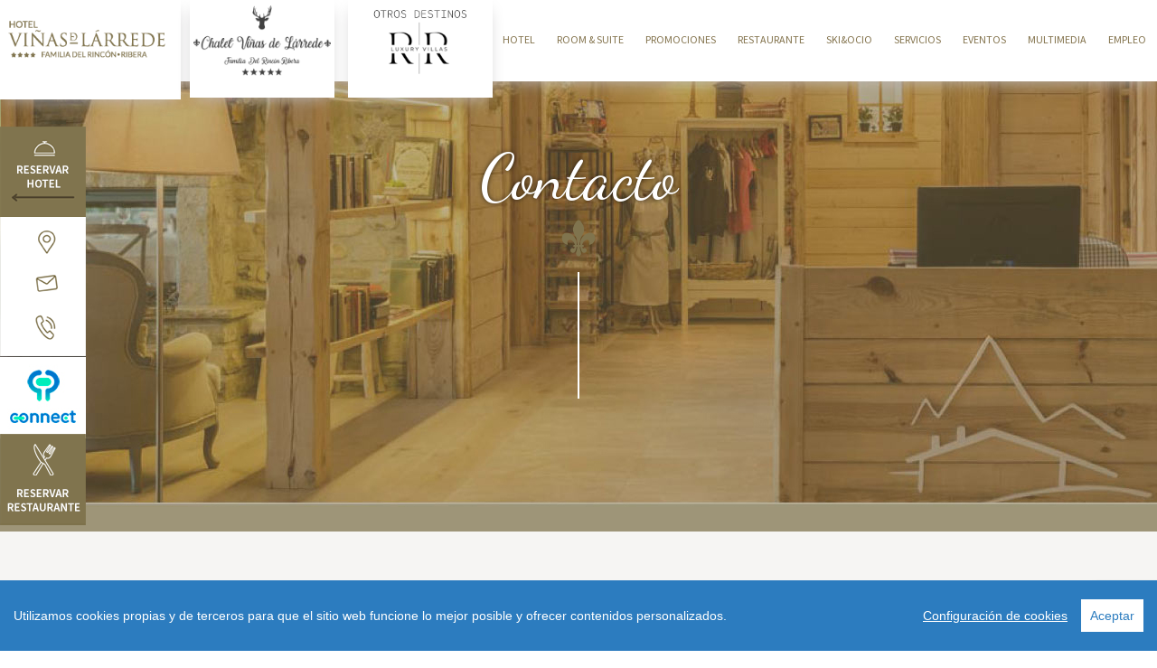

--- FILE ---
content_type: text/html; charset=utf-8
request_url: https://www.hotelvinasdelarrede.es/Contacto
body_size: 45429
content:


<!DOCTYPE html>
<html lang="es">
<head>


    <script src="/js/cookieconsent.min.js"></script>
    <script src="/js/cookieconsent.config.js?v=1"></script>
    <link href="/css/estilos.css?v=20250405" rel="stylesheet" type="text/css" />

    <link href="/css/Responsivo.css?v=20250406" rel="stylesheet" type="text/css" />
    <link href="/css/menu.css" rel="stylesheet" type="text/css" />
    <script src="https://www.google.com/recaptcha/api.js?onload=CaptchaCallback&render=explicit" async defer></script>

    <!-- Llamadas javascript -->
    <script type="text/javascript" src="/js/jquery-1.12.0.min.js"></script>
    <script src="https://ajax.googleapis.com/ajax/libs/jqueryui/1.12.1/jquery-ui.min.js"></script>

    <link href="https://fonts.googleapis.com/css?family=Source+Sans+Pro&amp;display=swap" rel="stylesheet" /><link href="https://fonts.googleapis.com/css?family=Dancing+Script&amp;display=swap" rel="stylesheet" /><link rel="stylesheet" href="https://use.fontawesome.com/releases/v5.8.1/css/all.css" integrity="sha384-50oBUHEmvpQ+1lW4y57PTFmhCaXp0ML5d60M1M7uH2+nqUivzIebhndOJK28anvf" crossorigin="anonymous" />

    <!--CARRUSEL-->
    <script type="text/javascript" src="/js/jquery.immersive-slider.js"></script>


    <!--fin CARRUSEL-->
    <meta content="width=device-width, initial-scale=1, maximum-scale=1" name="viewport" /><meta name="lang" content="es_ES" /><meta name="author" content="Webdreams" /><meta http-equiv="Content-Type" content="text/html; charset=utf-8" /><meta name="keywords" content="Hotel Viñas de Lárrede, Larrede, hotel romántico pirineos, hotel escapada pirineos, hotel pirineos, hotel larrede, alojamiento larrede, alojamiento escapada, alojamiento esquí " />

       <title>Contactar con el Hotel Viñas de Lárrede</title>
    <link rel="canonical" href="https://www.hotelvinasdelarrede.es/Contacto">

    <meta name="description" content="Contacta y reserva tu estancia o actividad en el Hotel Viñas de Larrede a través de nuestro formulario télefono o email" />


    <script type="text/javascript">
        window.scrollTo = function () { }
    </script>




    <!-- Global site tag (gtag.js) - Google Analytics -->
    <script async src="https://www.googletagmanager.com/gtag/js?id=UA-90183244-1"></script>
    <script>
        window.dataLayer = window.dataLayer || [];
        function gtag() { dataLayer.push(arguments); }
        gtag('js', new Date());

        gtag('config', 'UA-90183244-1');
    </script>

<title>

</title></head>
<body>
    <script>
(function(){if(!window.chatbase||window.chatbase("getState")!=="initialized"){window.chatbase=(...arguments)=>{if(!window.chatbase.q){window.chatbase.q=[]}window.chatbase.q.push(arguments)};window.chatbase=new Proxy(window.chatbase,{get(target,prop){if(prop==="q"){return target.q}return(...args)=>target(prop,...args)}})}const onLoad=function(){const script=document.createElement("script");script.src="https://chat.arandai.com/embed.min.js";script.id="Y3fuMfhyOaJfXgVHuzLhq";script.domain="chat.arandai.com";document.body.appendChild(script)};if(document.readyState==="complete"){onLoad()}else{window.addEventListener("load",onLoad)}})();
</script>

    <form method="post" action="./Contacto" onsubmit="javascript:return WebForm_OnSubmit();" id="form1">
<div class="aspNetHidden">
<input type="hidden" name="__EVENTTARGET" id="__EVENTTARGET" value="" />
<input type="hidden" name="__EVENTARGUMENT" id="__EVENTARGUMENT" value="" />
<input type="hidden" name="__VIEWSTATE" id="__VIEWSTATE" value="D2rfFvc5NMpbno5EO7r20S4FtW/rxdRVRDbn/+hq/g+DCoAGkM2kB9lESDsxMExncm/ojsvhgiB8q4njXxvJeBEXIKpbpWdREChx4vAwMEpyB3919m8LagjIt3R/rSL9IPREbc5ooD959Wmwk6+HfW88FOVmhKfFtuEcv/+moISTweDqmpcgGI/ZshAtLJ2jmrAj/+R7RwZlkPevVUBYx13q6Lh/I7+KpKd5QkmjlGkj92I40SIjFH79bRqFgn6LpZVulLzsHAX0iPZNgzjm98wttWVPuRL1uP+dOZTZTIw6hTSijtdykSP+CvALQsAoLZA3FpfgMbvq874wYrTYj20aEShkSQlUpYOw4Ufr+eAgXnS9kFJDgDxv5SBX8KzAvt2C46vkGRqIpkJq6ynDPfHx402Z/obLNbIYaNVfcwZM9EaSFeBq3R2nyDGy0dZr" />
</div>

<script type="text/javascript">
//<![CDATA[
var theForm = document.forms['form1'];
if (!theForm) {
    theForm = document.form1;
}
function __doPostBack(eventTarget, eventArgument) {
    if (!theForm.onsubmit || (theForm.onsubmit() != false)) {
        theForm.__EVENTTARGET.value = eventTarget;
        theForm.__EVENTARGUMENT.value = eventArgument;
        theForm.submit();
    }
}
//]]>
</script>


<script src="/WebResource.axd?d=pynGkmcFUV13He1Qd6_TZLoJkQUd8VwfNHB99wusBcEF3PDjuKmCLHp4ztfJj9RNqilUCT4YukZO41A40yTtdw2&amp;t=637454104939909757" type="text/javascript"></script>

<script type="text/javascript">
	function _TextBoxEmptyValidator(ctrl){
		var _validador = document.getElementById(ctrl.id);
		var _control = document.getElementById(document.getElementById(ctrl.id).controltovalidate);
		var _value = _control.value.replace(/^\s*|\s*$/g,"");
		if (!_control.oldclass && _control.className) {
			_control.oldclass = _control.className;
		}
		if (_value.length == 0) {
			if (_validador.errorClass){
				_control.className = _validador.errorClass;
			}			
			return false;
		}		
		_control.className = _control.oldclass;
		return true;
}
</script>
<script src="/WebResource.axd?d=x2nkrMJGXkMELz33nwnakNhXmWIcUwe8XkwGk5-AfSVoz-wxhXDWISdicKrTTnWTcy4Zi0HxRDWEoNMD-UiRJASZnrdw9ga7b1SkBcjlMAY1&amp;t=637454104939909757" type="text/javascript"></script><script type="text/javascript">
	function _TextBoxRegularValidator(ctrl){
		var _validador = document.getElementById(ctrl.id);
		var _control = document.getElementById(document.getElementById(ctrl.id).controltovalidate);
		var _value = _control.value;
		if (!_control.oldclass && _control.className) {
			_control.oldclass = _control.className;
		}
		if (_validador.regEmpty && _value.length == 0){
			_control.className = _control.oldclass;
			return true;
		}
		var _reg = new RegExp(document.getElementById(ctrl.id).regExp);
		if (!_reg.test(_value)){
			if (_validador.errorClass){
				_control.className = _validador.errorClass;
			}			
			return false;
		}
		_control.className = _control.oldclass;
		return true;
	}
</script><script type="text/javascript">
	function _TextBoxRegularValidator(ctrl){
		var _validador = document.getElementById(ctrl.id);
		var _control = document.getElementById(document.getElementById(ctrl.id).controltovalidate);
		var _value = _control.value;
		if (!_control.oldclass && _control.className) {
			_control.oldclass = _control.className;
		}
		if (_validador.regEmpty && _value.length == 0){
			_control.className = _control.oldclass;
			return true;
		}
		var _reg = new RegExp(document.getElementById(ctrl.id).regExp);
		if (!_reg.test(_value)){
			if (_validador.errorClass){
				_control.className = _validador.errorClass;
			}			
			return false;
		}
		_control.className = _control.oldclass;
		return true;
	}
</script><script type="text/javascript">
	function _CustomValidatorNoControl(ctrl){
		var _validador = document.getElementById(ctrl.id);
		if (_validador.customfunction != '') {
			return eval(_validador.customfunction + '()');
		}
		return true;
	}
</script><script type="text/javascript">
	function _CheckedValidator(ctrl){
		var _chk = document.getElementById(document.getElementById(ctrl.id).controltovalidate);
		return _chk.checked;
	}
</script>
<script type="text/javascript">
//<![CDATA[
function WebForm_OnSubmit() {
if (typeof(ValidatorOnSubmit) == "function" && ValidatorOnSubmit() == false) return false;
return true;
}
//]]>
</script>

<div class="aspNetHidden">

	<input type="hidden" name="__VIEWSTATEGENERATOR" id="__VIEWSTATEGENERATOR" value="8CD4CAF3" />
	<input type="hidden" name="__SCROLLPOSITIONX" id="__SCROLLPOSITIONX" value="0" />
	<input type="hidden" name="__SCROLLPOSITIONY" id="__SCROLLPOSITIONY" value="0" />
	<input type="hidden" name="__EVENTVALIDATION" id="__EVENTVALIDATION" value="03rxWvnlsRY2tB3NBeBkCpEKpIHVNmg02crsS5omRzp96uSciyYmTiAOmdgv+jw2O5MW9qvzsugZHUp4OzeyoYEs/8JZxcMmblQXO2ZK9gzxMXqWhyJxy3Kj4h8EQ9gEbF5hbXDdmOHLlmGGEgPtDmySSyhrSYheRc/MkAL+ivVH6dR648eneVY3BDJnkqyJneo9M/tW9LiWLPWh88aNwHiCdSGp32i8gGjVkeX7dBsZH6LzB3qZvKT9R3Q6sVEB" />
</div>

        <div class="solomovilmenu">
            <div id="mobile-nav"></div>
            <nav id="menu-res">
                <ul class="menu">
                    <li>
                        <a href="/" title="Página de inicio"><b>Inicio</b></a>
                    </li>
                    <li>
                        <a href="#submenu-hotel" title="Hotel" class="submenu-movil"><b>HOTEL</b></a>
                        <ul id="submenu-hotel" style="display: none" class="submenu-movil">

                            <li><a href="/Historia" title="Historia">Historia</a></li>
                            <li><a href="/Destino" title="Destino">Destino</a></li>
                        </ul>
                    </li>
                    <li>
                        <a title="RomSuite" href="/RoomSuite">
                            <b>Room & Suite</b>
                        </a>
                    </li>

                    <li>
                        <a title="Chalet" href="https://www.hotelvinasdelarrede.es/chalet/">
                            <b>Chalet</b>
                        </a>
                    </li>

                    <li><a title="Villa Philia" href="https://www.hotelvinasdelarrede.es/villaphilia/"><b>Villa Philia<b></a></li>
                    <li>
                        <a title="Promociones" href="/promociones">
                            <b>promociones</b>
                        </a>
                    </li>
                    <li>
                        <a title="Restaurante" href="/Restaurante">
                            <b>Restaurante</b>
                        </a>
                    </li>
                    <li>
                        <a title="Ski&Ocio" href="/SkiOcio">
                            <b>ski&ocio</b>
                        </a>
                    </li>
                    <li>
                        <a title="Galería" href="/Galeria">
                            <b>Multimedia</b>
                        </a>
                    </li>
                    <li><a href="/Eventos" title="Eventos"><b>Eventos </b></a>
                    </li>
                    <li>
                        <a href="#submenu-servicios" title="Servicios" class="submenu-movil">
                            <b>servicios</b>
                        </a>
                        <ul id="submenu-servicios" style="display: none">
                            <li><a href="/Spa" title="Spa">Spa</a>
                            </li>
                            <li><a href="/Piscina" title="Piscina">Piscina</a>
                            </li>

                            <li><a href="/recarga" title="Recarga de vehículos eléctricos">Recarga tu coche</a></li>
                        </ul>
                    </li>
                    <li>
                        <a href="/TrabajaConNosotros" title="Trabaja con nosotros">
                            <b>Trabaja con nosotros </b>
                        </a>
                    </li>
                </ul>
            </nav>




            

            <script src="../js/mostrar_nav.js"></script>
        </div>
        <div class="bloque_cabecera">
            <div class="logo_cabecera">
                <a href="/" title="Inicio">
                    <img alt="Hotel Viñas de Lárrede" title="Hotel Viñas de Lárrede" src="/imagenes/logo_menu.png" /></a>
            </div>
            <div class="logo_cabecera2">
                <a href="https://www.hotelvinasdelarrede.es/chalet/" title="Inicio" target="_blank">
                    <img alt="Chalet Viñas de Lárrede" title="Chalet Viñas de Lárrede" width="175" src="https://www.hotelvinasdelarrede.es/chalet/imagenes/logo_menu.png" /></a>
            </div>

            <div class="logo_cabecera3">
                <a href="https://www.hotelvinasdelarrede.es/villaphilia/" title="Inicio" target="_blank">
                    <img alt="Chalet Viñas de Lárrede" title="Villa Philia" width="175" src="/imagenes/VillaPhilia.png" /></a>
            </div>
            <div class="contenedor_cabecera">

                <div class="menu_or">
                    <ul id="menu_movil">
                        <li>
                            <a class="botonSubmenuor" title="Hotel" href="/Hotel">
                                <h3 class="sliding-middle-out">HOTEL</h3>
                            </a>
                            <ul class="submenuor">
                                <li><a href="/Historia" title="Historia">Historia</a></li>
                                <li><a href="/Destino" title="Destino">Destino</a></li>
                            </ul>
                        </li>
                        <li>
                            <a title="Roomsuite" href="/RoomSuite">
                                <h3 class="sliding-middle-out">Room & Suite</h3>
                            </a>
                        </li>



                        
                        <li>
                            <a title="Promociones" href="/Promociones">
                                <h3 class="sliding-middle-out">Promociones</h3>
                            </a>
                        </li>
                        <li>
                            <a title="Restaurante" href="/Restaurante">
                                <h3 class="sliding-middle-out">Restaurante</h3>
                            </a>
                        </li>
                        <li>
                            <a title="Ski&Ocio" href="/SkiOcio">
                                <h3 class="sliding-middle-out">ski&ocio</h3>
                            </a>
                        </li>
                        <li>
                            <a class="botonSubmenuor" title="Servicios" href="/Servicios">
                                <h3 class="sliding-middle-out">servicios</h3>
                            </a>
                            <ul class="submenuor">
                                <li><a title="Spa" href="/Spa">Spa</a></li>
                                <li><a title="Piscina" href="/Piscina">Piscina</a></li>
                                <li><a href="/recarga" title="Punto de recarga de coches eléctricos">Recarga de vehículos eléctricos</a></li>
                            </ul>
                        </li>






                        <li><a title="Eventos" href="/Eventos">
                            <h3 class="sliding-middle-out">Eventos</h3>
                        </a></li>

                        <li>
                            <a title="Multimedia" href="/Galeria">
                                <h3 class="sliding-middle-out">Multimedia</h3>
                            </a>

                        </li>
                        <li>
                            <a href="/TrabajaConNosotros" title="Trabaja con nosotros">
                                <h3 class="sliding-middle-out">Empleo</h3>
                            </a>
                        </li>
                        
                    </ul>
                </div>
            </div>
        </div>

        <div class="separador"></div>
        <div class="contenedor">
            <div class="redes  redes_index ">
                <div id="facebook">
                    <div id="boton_ejemplo">
                        <a title="Reservar" href="#">
                            <img alt="Reservar" title="Reservar" src="../imagenes/dft1.png" />
                        </a>
                    </div>
                    <div id="cuadro">
                        <div style="width: 90%; margin: 2% auto">
                            <span>Reservar</span>
                            <iframe border="0" style="border: 0px !important; width: 250px; height: 200px; overflow: hidden;" src="https://app.thebookingbutton.com/properties/vinaslarrededirect/booking_widget"></iframe>
                    <br />

                                          <br />


                           <span> Ventajas exclusivas</span>


                               <ul style="color: #80744E">
                                <li> - 5% de descuento reservando directamente con el Hotel en la estancia (Régimen ALOJAMIENTO + DESAYUNO)</li>
                                <li> - 10% de descuento en actividades de aventura</li>
                                <li> - Mejor precio garantizado</li>
                                <li> - 10% de descuento en alquiler material de esquís </li>
                
                            </ul>
                        </div>
                    </div>
                </div>

                <div id="twitter">
                    <div id="boton_twitter">
                        <a href="/contacto" title="contacto">
                            <img alt="Contacto" title="Contacto" src="../imagenes/dft2.png" /></a>
                    </div>

                    <div id="cuadro2">
                    </div>
                </div>
             
                
                <div class="separador"></div>
                <div id="recargaCoche">
                    <a href="/recarga">
                        <img src="../imagenes/contacto/recarga_coches.jpg" alt="Recarga electrica" title="Recarga de coches eléctricos" />
                    </a>

                </div>   <div class="Separador"></div>

                 <div id="premio2020">
                    <a href="/Restaurante" target="_blank" title="Reservar Restaurante">
      <img alt="Reservar" title="Reservar" src="../imagenes/dftrestaurante.png" />
                    </a>
                </div>




            </div>
            


    <div class="bloque_contacto">

        <div class="titulo_interior slideUp">


            <h1>Contacto</h1>
            <img title="flor de lis" alt="flor de lis" src="imagenes/flor_lis.png" />
        </div>

        <div class="linea_vertical"></div>

    </div>
    <div class="bloque_interior_gris">

        <div class="contenedor_interior">

            <br />
            <div class="icon">
                <img title="flor de lis" alt="flor de lis" src="imagenes/flor_lis.png" />
            </div>

            <br />








            <div class="texto_hotel">
                Nos encontramos en Lárrede, un pueblo estratégicamente situado en el Valle de Tena, a las puertas del Pirineo aragonés, que se sitúa a 20 minutos de la estación de esquí Formigal-Panticosa, muy cerca de la frontera con Francia, a 3 minutos de Biescas, a 5 minutos de las Margas Golf Club, a 15 minutos de Jaca y a 35 minutos del Parque Nacional de Ordesa. Un punto de partida excepcional para conocer y adentrarse en todos los rincones del Pirineo.
                <br />
            </div>
        </div>


        <div class="linea_int"></div>




    </div>


    <br />
    <br />
    <br />
    <div class="contenedor_interior">

        <div class="map_contacto">
            <h2>Hotel Viñas de Lárrede</h2>
            <br />
            <br />
            <strong>Dirección: </strong>San Juan de Busa 12 Lárrede,
            <br />
            22666, Huesca, España
            <br />
            <br />
            <strong>Teléfono:</strong> 974948000 - 974338203
            <br />
            <br />
            <strong>Email:</strong> reservas@hotelvinasdelarrede.es 
                <br />




        </div>
        
                <div id="ContentPlaceHolder1_pnlContacto" class="info_contacto" onkeypress="javascript:return WebForm_FireDefaultButton(event, &#39;ContentPlaceHolder1_btnContacto&#39;)">
	

                    <input name="ctl00$ContentPlaceHolder1$txtNombre" type="text" maxlength="255" id="ContentPlaceHolder1_txtNombre" placeholder="Nombre y apellidos" />
                    <span id="ContentPlaceHolder1_valNombre" class="error" style="display:none;"></span>
                    <div style="float: left; width: 48%">
                        <input name="ctl00$ContentPlaceHolder1$txtEmail" type="text" maxlength="255" id="ContentPlaceHolder1_txtEmail" placeholder="Email" />
                        <span id="ContentPlaceHolder1_valEmail1" class="error" style="display:none;"></span>
                        <span id="ContentPlaceHolder1_valEmail2" class="error" style="display:none;"></span>
                    </div>

                    <div style="float: right; width: 48%">
                        <input name="ctl00$ContentPlaceHolder1$txtTelefono" type="text" maxlength="15" id="ContentPlaceHolder1_txtTelefono" placeholder="Teléfono" />
                        <span id="ContentPlaceHolder1_valTelefono1" class="error" style="display:none;"></span>
                        <span id="ContentPlaceHolder1_valTelefono2" class="error" style="display:none;"></span>
                    </div>

                    <textarea name="ctl00$ContentPlaceHolder1$txtMensaje" rows="10" cols="20" id="ContentPlaceHolder1_txtMensaje" placeholder="Mensaje">
</textarea>
                    <span id="ContentPlaceHolder1_valMensaje" class="error" style="display:none;"></span>

                    <div>
                        <div id="ContentPlaceHolder1_valContacto" class="lista-errores" style="display:none;">

	</div>
                    </div>

                    <script src="https://www.google.com/recaptcha/api.js?render=6Ld0rL4UAAAAAAew5E5CU6T7Q6CEkoeDwxZgfthn"></script>
                    <script>
                        grecaptcha.ready(function () {
                            grecaptcha.execute('6Ld0rL4UAAAAAAew5E5CU6T7Q6CEkoeDwxZgfthn', { action: 'contact' }).then(function (token) {
                                $("#ContentPlaceHolder1_hidRecaptcha").val(token);
                            });
                        });
                    </script>
                    <br />
                    <input type="hidden" name="ctl00$ContentPlaceHolder1$hidRecaptcha" id="ContentPlaceHolder1_hidRecaptcha" />
                    <span id="ContentPlaceHolder1_valRecaptcha" style="display:none;"></span>

                    <input id="ContentPlaceHolder1_chkPrivacidad" type="checkbox" name="ctl00$ContentPlaceHolder1$chkPrivacidad" /> He leído y acepto la <a id="ContentPlaceHolder1_hlkPrivacidad" class="contacto" href="/pdf/AVISO_LEGAL.pdf" target="_blank"> política de privacidad</a>

                    <span id="ContentPlaceHolder1_valPrivacidad" style="display:none;"></span>
                    <br />
                    <div class="boton_marron"style="margin-top:50px;">
                        <input type="submit" name="ctl00$ContentPlaceHolder1$btnContacto" value="Enviar" onclick="javascript:WebForm_DoPostBackWithOptions(new WebForm_PostBackOptions(&quot;ctl00$ContentPlaceHolder1$btnContacto&quot;, &quot;&quot;, true, &quot;valContacto&quot;, &quot;&quot;, false, false))" id="ContentPlaceHolder1_btnContacto" class="wpcf7-form-control wpcf7-submit table-res" title="Enviar" />
                    </div>
                
</div>
            


    </div>
    <div class="separador"></div>
    <iframe src="https://www.google.com/maps/embed?pb=!1m18!1m12!1m3!1d2938.992349718205!2d-0.3211536025367685!3d42.55545533575334!2m3!1f0!2f0!3f0!3m2!1i1024!2i768!4f13.1!3m3!1m2!1s0xd578aa21d010587%3A0xdb0bda8efd0b74a5!2sHotel%20Vi%C3%B1as%20de%20L%C3%A1rrede!5e0!3m2!1ses!2ses!4v1571226063461!5m2!1ses!2ses" width="100%" height="450" frameborder="0" style="border: 0;" allowfullscreen=""></iframe>
    <div class="transferts">
        <div class="contenedor_interior">

            <div class="opciones_transferts">
                <img title="Llegar al Hotel Viñas de Lárrede en coche" alt="Llegar al Hotel Viñas de Lárrede en coche" src="/imagenes/contacto/coche.png" />
                <br />
                <span>En coche</span>
                <br />
                <br />
                <strong>Huesca</strong> - 60 Km.   
                <br />
                
                <strong>Bilbao</strong> - 296 Km.   
                <br />
                
                <strong>Toulouse</strong> - 296 km.
            </div>
            <div class="opciones_transferts">
                <img title="Llegar al Hotel Viñas de Lárrede en tren" alt="Llegar al Hotel Viñas de Lárrede en tren" src="/imagenes/contacto/tren.png" />
                <br />
                <span>En Tren </span>
                <br />
                <br />

                <strong>Jaca</strong> -          25 km.
                <br />
                <strong>Ayerbe</strong> -  59 km.
                <br />
                <strong>Huesca (AVE) </strong>- 62 km.
            </div>
            <div class="opciones_transferts">
                <img title="Llegar al Hotel Viñas de Lárrede en avión" alt="Llegar al Hotel Viñas de Lárrede en avión" src="/imagenes/contacto/avion.png" /><br />
                <span>Aeropuertos</span>
                <br />
                <br />
                <strong>Aeropuerto de Zaragoza</strong> - 135 km.
                <br />
                <strong>Aeropuerto de Pamplona</strong> - 134 km.
                <br />
                <strong>Aeropuerto Josep Tarradellas Barcelona-El Prat</strong> - 321 km.
                <br />
            </div>
            <div class="separador"></div>
        </div>


    </div>






        </div>
        <div class="separador"></div>    <div style="text-align:center"> <img src="../imagenes/cartelproyecto.jpg" style="width:100%;  max-width:500px; text-align:center" />    </div>      <br />
            <br /> <div style="max-width:1200px; width:100%; margin:auto; text-align:center">       <img src="../imagenes/Autoconsumo_052024.png" width="100%" />


   
            <br /> 
            <br />

          
                                          </div>

        <div id="arriba" class="top">
            <i class="far fa-arrow-alt-circle-up"></i>
        </div>
        <div class="pie">
            <div class="contenedor_interior">
               <!-- <div class="linkpiechalet">
                    <a href="https://www.hotelvinasdelarrede.es/chalet/" target="_blank">
                        <table>
                            <tr>
                                <td>
                                    <img src="/imagenes/chaleticon.png" /></td>
                                <td>Descubre el Chalet</td>
                            </tr>
                        </table>
                    </a>
                </div>-->

                <div class="gifts-desple">
                    <div class="gifts-ventajas">
                        <input type="checkbox" id="gifts-ventajas-excl">
                        <div>
                            <label for="gifts-ventajas-excl">
                                <table style="width: 60%">
                                    <tr>
                                        <td>
                                            <img src="/imagenes/gifts.png" alt="gifts" title="gifts" /></td>
                                        <td class="titulo_gifs">Gifts</td>
                                    </tr>
                                </table>
                            </label>
                            <div>
                                <table>
                                    <tr>
                                        <td style="text-align: center">
                                            <div class="titulo_gifs_int">
                                                ESCAPADA RELAX
                                            </div>
                                        </td>
                                        <td style="text-align: center">
                                            <div class="titulo_gifs_int">
                                                PACK PREMIUM SUITE
                                            </div>
                                        </td>

                                    </tr>
                                    <tr>
                                        <td style="text-align: center;">
                                            <a href="/PackPremium" title="Pack Premium">
                                                <img src="/imagenes/gifts1.jpg" width="107" alt="gifts" title="gifts" /></a></td>
                                        <td style="text-align: center;">
                                            <a href="/EscapadaRelax" title="Escapada Relax">
                                                <img src="/imagenes/gifts2.jpg" width="107" alt="gifts" title="gifts" /></a> </td>

                                    </tr>
                                </table>
                            </div>
                        </div>
                    </div>
                </div>
                <div class="contenido_pie">
                    <img src="/imagenes/pie/logo_pie.png" alt="hotel Viñas de Larrede" title="hotel Viñas de Larrede" />
                </div>
                <div itemscope itemtype="https://schema.org/Hotel" class="contenido_pie">
                    <span itemprop="name" style="display:none">Hotel Viñas de Larrede</span>
                    <span itemprop="description" style="display:none">
                Hotel de 4 estrellas situado a los pies del Pirineo Oscense.
            </span>
                    <table>
                        <tr>
                            <td class="pc">
                                <img src="/imagenes/pie/tel.png" alt="Telefono" title="telefono" /></td>
                            <td itemprop="address">San Juan de Busa 12  Lárrede 22666 -Huesca -  España<br />
                                Telf.<span itemprop="telephone"> 974948000 </span> - 974338203
                            </td>
                        </tr>
                        <tr>
                            <td class="pc">
                                <img src="/imagenes/pie/mail.png" alt="email" title="email" /></td>
                            <td itemprop="email">reservas@hotelvinasdelarrede.es</td>
                        </tr>
                    </table>
                </div>
                <div class="separador"></div>
                <div class="logos_pie">
                    
                    
                    <a href="#" title="Awards">
                        <img src="/imagenes/pie/HotelAwards.png" alt="Awards" title="Awards" /></a>
                    <a href="https://www.johansens.com/europe/spain/aragon/hotel-vinas-de-larrede/" title="Condé Nast Traveler" target="_blank">
                        <img src="/imagenes/pie/conde_.png" alt="Condé Nast Traveler" title="Condé Nast Traveler" /></a>
                    <a href="https://www.johansens.com/" title="Condé Nast Johansens" target="_blank">
                        <img src="/imagenes/johansens.png" alt="Condé Nast Johansens" title="Condé Nast Johansens" /></a>


                    <a href="https://cosy-places.com/es/" title="Cosy Places" target="_blank">
                        <img src="/imagenes/cosyplaces.png" alt="Cosy Places" title="Cosy Places" /></a>
             <a href="https://guide.michelin.com/es/es" title="Guía MICHELIN" target="_blank">
                    <img src="/imagenes/themichelinguide.png" alt="Guía MICHELIN" title="Guía MICHELIN"  /></a>

                     <a href="https://www.tablethotels.com/es" title="Tablet Hoteles" target="_blank">
                    <img src="/imagenes/TabletsHoteles.png" alt="Tablet Hoteles" title="Tablet Hoteles"  /></a>

                </div>
            </div>
            <div class="separador"></div>

        </div>
        <div class="pie_legales">
            Terraza de Lárrede | <a href="/web/avisolegal.aspx">Aviso Legal</a> - <a href="/web/Politicaprivacidad.aspx" title="Política de privacidad" target="_blank">Política de privacidad</a> - <a href="/cookies" title="Cookies" target="_blank">Cookies</a> - <a href="/mapaweb">Mapa web</a>
            <br />
            Diseño y desarrollo:<a href="https://www.wdreams.com/" target="_blank" title="Webdreams"> Webdreams</a>
        </div>
        <div class="bloque_pie_res">
            <div class="reservas_res">
                <div class="reservasres-desple">
                    <div class="reservasres-ventajas">
                        <input type="checkbox" id="reservasres-ventajas-excl">
                        <div>
                            <label for="reservasres-ventajas-excl">
                                <img src="/imagenes/Resposivo/reservar.png" alt="Reservar" title="Reservar" />
                            </label>
                            <div>
                                <iframe style="border: medium none; width: 200px; height: 200px; overflow: hidden;" src="https://app.thebookingbutton.com/properties/vinaslarrededirect/booking_widget"></iframe>
                            </div>
                        </div>
                    </div>

                </div>
            </div>
           <a href="/Restaurante" title="Restaurante">   <div class="restaurante_res">
                 <img src="imagenes/Resposivo/reservarrestaurante.png" />

            </div></a>

      <!--      <div class="contacto_res">
                <a href="/contacto" title="contacto">
                    <img src="/imagenes/Resposivo/contacto.png" class="tablet" alt="contacto" title="contacto" />
                    <img src="imagenes/Resposivo/contacto_mvl.png" class="movil" alt="contacto" title="contacto" />
                </a>
            </div>
            <div class="gifts_res">
                <a href="/promociones">
                    <img src="/imagenes/Resposivo/gifts.png" alt="gifts" title="gifts" /></a>
            </div>

          -->
        </div>


        <!--Script boton top -->
        <script type="text/javascript">
            $(document).ready(function () {

                $('#arriba').click(function () {
                    $('body, html').animate({
                        scrollTop: '0px'
                    }, 300);
                });

                $(window).scroll(function () {
                    if ($(this).scrollTop() > 0) {
                        $('#arriba').slideDown(300);
                    } else {
                        $('#arriba').slideUp(300);
                    }
                });

            });


        //$(document).ready(function () {
        //    $('#arriba').click(function () {
        //        $('html, body').animate({ scrollTop: 0 }, '300');
        //    })
        //})
        </script>



        <!-- Sript apertura menu movil -->
        <script type="text/javascript">
            $(document).ready(function () {
                $('#abrir').click(function () {
                    if ($('#menu_movil').is(':hidden')) {
                        $('#menu_movil').slideDown();
                    }
                    else {
                        $('#menu_movil').slideUp();
                    }
                });
                $(".submenu-movil").click(function (e) {
                    if ($(this).attr('href').indexOf("#") != 0) {
                        return true;
                    }
                    e.preventDefault();
                    var $submenu = $($(this).attr("href"));
                    if ($submenu.is(":visible")) {
                        $submenu.slideUp();
                    } else {
                        $submenu.slideDown();
                    }
                });
            });
        </script>



        <script type="text/javascript">
            $('nav a').click(function (e) {
                var strAncla = $(this).attr('href'); //id del ancla
                if (strAncla.indexOf("#") != 0 || $(this).is(".submenu-movil")) {
                    return true;
                }
                e.preventDefault();		//evitar el eventos del enlace normal                
                $('body,html').stop(true, true).animate({
                    scrollTop: $(strAncla).offset().top
                }, 1000);

            });
        </script>






        <script type="text/javascript">
            $(document).ready(function () {
                $('.botonSubmenuor').click(function (e) {
                    e.preventDefault();
                    var $botonSubmenuor = $(this);
                    var $submenuor = $botonSubmenuor.parent().find('.submenuor');
                    $('.submenuor').slideUp();
                    if ($submenuor.is(':hidden')) {
                        $submenuor.slideDown();
                    }
                    /*else {
                        $submenuor.slideUp();
                    }*/
                });
            });
        </script>


        <script type="text/javascript">
            var CaptchaCallback = function () {
                if ($("#hidCaptchaMaster").length > 0) {
                    grecaptcha.render('captchaMaster', { 'sitekey': '6LdYb68UAAAAAGGB8fFP3FgqMUwiZt7MhaGiMs46', 'callback': captchaMasterCallback });
                }
                if ($("#captchaContacto").length > 0) {
                    grecaptcha.render('captchaContacto', { 'sitekey': '6LdYb68UAAAAAGGB8fFP3FgqMUwiZt7MhaGiMs46', 'callback': captchaContactoCallback });
                }
            };

            var captchaMasterCallback = function (response) {
                $("#hidCaptchaMaster").val(response);
            };
            var captchaContactoCallback = function (response) {
                $("#hidCaptchaContacto").val(response);
            };
        </script>

        <script type="text/javascript">
            $(function () {
                $("#boton_ejemplo").click(function (e) {
                    e.preventDefault();
                    toggleReserva();
                });
                $(".boton_reserva").click(function (e) {
                    e.preventDefault();
                    mostrarReserva();
                });
            });
            function toggleReserva() {
                if ($("#cuadro").hasClass("mostrado")) {
                    ocultarReserva();
                } else {
                    mostrarReserva();
                }
            }
            function mostrarReserva() {
                $("#cuadro").addClass("mostrado");
                $("#reservasres-ventajas-excl").prop("checked", true);
            }
            function ocultarReserva() {
                $("#cuadro").removeClass("mostrado");
                $("#reservasres-ventajas-excl").prop("checked", false);
            }
        </script>
    
<script type="text/javascript">
//<![CDATA[
var Page_ValidationSummaries =  new Array(document.getElementById("ContentPlaceHolder1_valContacto"));
var Page_Validators =  new Array(document.getElementById("ContentPlaceHolder1_valNombre"), document.getElementById("ContentPlaceHolder1_valEmail1"), document.getElementById("ContentPlaceHolder1_valEmail2"), document.getElementById("ContentPlaceHolder1_valTelefono1"), document.getElementById("ContentPlaceHolder1_valTelefono2"), document.getElementById("ContentPlaceHolder1_valMensaje"), document.getElementById("ContentPlaceHolder1_valRecaptcha"), document.getElementById("ContentPlaceHolder1_valPrivacidad"));
//]]>
</script>

<script type="text/javascript">
//<![CDATA[
var ContentPlaceHolder1_valNombre = document.all ? document.all["ContentPlaceHolder1_valNombre"] : document.getElementById("ContentPlaceHolder1_valNombre");
ContentPlaceHolder1_valNombre.controltovalidate = "ContentPlaceHolder1_txtNombre";
ContentPlaceHolder1_valNombre.errormessage = "El nombre y apellidos son obligatorios";
ContentPlaceHolder1_valNombre.display = "None";
ContentPlaceHolder1_valNombre.validationGroup = "valContacto";
ContentPlaceHolder1_valNombre.evaluationfunction = "_TextBoxEmptyValidator";
var ContentPlaceHolder1_valEmail1 = document.all ? document.all["ContentPlaceHolder1_valEmail1"] : document.getElementById("ContentPlaceHolder1_valEmail1");
ContentPlaceHolder1_valEmail1.controltovalidate = "ContentPlaceHolder1_txtEmail";
ContentPlaceHolder1_valEmail1.errormessage = "El email es obligatorio";
ContentPlaceHolder1_valEmail1.display = "None";
ContentPlaceHolder1_valEmail1.validationGroup = "valContacto";
ContentPlaceHolder1_valEmail1.evaluationfunction = "_TextBoxEmptyValidator";
var ContentPlaceHolder1_valEmail2 = document.all ? document.all["ContentPlaceHolder1_valEmail2"] : document.getElementById("ContentPlaceHolder1_valEmail2");
ContentPlaceHolder1_valEmail2.controltovalidate = "ContentPlaceHolder1_txtEmail";
ContentPlaceHolder1_valEmail2.errormessage = "El email no es válido";
ContentPlaceHolder1_valEmail2.display = "None";
ContentPlaceHolder1_valEmail2.validationGroup = "valContacto";
ContentPlaceHolder1_valEmail2.regExp = "^[a-zA-Z0-9.!#$%&’*+/=?^_`{|}~-]+@[a-zA-Z0-9-]+(?:\\.[a-zA-Z0-9-]+)*$";
ContentPlaceHolder1_valEmail2.regEmpty = "0";
ContentPlaceHolder1_valEmail2.evaluationfunction = "_TextBoxRegularValidator";
var ContentPlaceHolder1_valTelefono1 = document.all ? document.all["ContentPlaceHolder1_valTelefono1"] : document.getElementById("ContentPlaceHolder1_valTelefono1");
ContentPlaceHolder1_valTelefono1.controltovalidate = "ContentPlaceHolder1_txtTelefono";
ContentPlaceHolder1_valTelefono1.errormessage = "El teléfono es obligatorio";
ContentPlaceHolder1_valTelefono1.display = "None";
ContentPlaceHolder1_valTelefono1.validationGroup = "valContacto";
ContentPlaceHolder1_valTelefono1.evaluationfunction = "_TextBoxEmptyValidator";
var ContentPlaceHolder1_valTelefono2 = document.all ? document.all["ContentPlaceHolder1_valTelefono2"] : document.getElementById("ContentPlaceHolder1_valTelefono2");
ContentPlaceHolder1_valTelefono2.controltovalidate = "ContentPlaceHolder1_txtTelefono";
ContentPlaceHolder1_valTelefono2.errormessage = "El teléfono no es válido";
ContentPlaceHolder1_valTelefono2.display = "None";
ContentPlaceHolder1_valTelefono2.validationGroup = "valContacto";
ContentPlaceHolder1_valTelefono2.regExp = "^[0-9]+$";
ContentPlaceHolder1_valTelefono2.regEmpty = "0";
ContentPlaceHolder1_valTelefono2.evaluationfunction = "_TextBoxRegularValidator";
var ContentPlaceHolder1_valMensaje = document.all ? document.all["ContentPlaceHolder1_valMensaje"] : document.getElementById("ContentPlaceHolder1_valMensaje");
ContentPlaceHolder1_valMensaje.controltovalidate = "ContentPlaceHolder1_txtMensaje";
ContentPlaceHolder1_valMensaje.errormessage = "El mensaje es obligatorio";
ContentPlaceHolder1_valMensaje.display = "None";
ContentPlaceHolder1_valMensaje.validationGroup = "valContacto";
ContentPlaceHolder1_valMensaje.evaluationfunction = "_TextBoxEmptyValidator";
var ContentPlaceHolder1_valContacto = document.all ? document.all["ContentPlaceHolder1_valContacto"] : document.getElementById("ContentPlaceHolder1_valContacto");
ContentPlaceHolder1_valContacto.validationGroup = "valContacto";
var ContentPlaceHolder1_valRecaptcha = document.all ? document.all["ContentPlaceHolder1_valRecaptcha"] : document.getElementById("ContentPlaceHolder1_valRecaptcha");
ContentPlaceHolder1_valRecaptcha.errormessage = "Error al validar la solicitud";
ContentPlaceHolder1_valRecaptcha.display = "None";
ContentPlaceHolder1_valRecaptcha.validationGroup = "valContacto";
ContentPlaceHolder1_valRecaptcha.customfunction = "";
ContentPlaceHolder1_valRecaptcha.evaluationfunction = "_CustomValidatorNoControl";
var ContentPlaceHolder1_valPrivacidad = document.all ? document.all["ContentPlaceHolder1_valPrivacidad"] : document.getElementById("ContentPlaceHolder1_valPrivacidad");
ContentPlaceHolder1_valPrivacidad.controltovalidate = "ContentPlaceHolder1_chkPrivacidad";
ContentPlaceHolder1_valPrivacidad.errormessage = "Es obligatorio aceptar la política de privacidad";
ContentPlaceHolder1_valPrivacidad.display = "None";
ContentPlaceHolder1_valPrivacidad.validationGroup = "valContacto";
ContentPlaceHolder1_valPrivacidad.evaluationfunction = "_CheckedValidator";
//]]>
</script>


<script type="text/javascript">
//<![CDATA[

var Page_ValidationActive = false;
if (typeof(ValidatorOnLoad) == "function") {
    ValidatorOnLoad();
}

function ValidatorOnSubmit() {
    if (Page_ValidationActive) {
        return ValidatorCommonOnSubmit();
    }
    else {
        return true;
    }
}
        
theForm.oldSubmit = theForm.submit;
theForm.submit = WebForm_SaveScrollPositionSubmit;

theForm.oldOnSubmit = theForm.onsubmit;
theForm.onsubmit = WebForm_SaveScrollPositionOnSubmit;
//]]>
</script>
</form>
</body>
</html>


--- FILE ---
content_type: text/html; charset=utf-8
request_url: https://www.google.com/recaptcha/api2/anchor?ar=1&k=6Ld0rL4UAAAAAAew5E5CU6T7Q6CEkoeDwxZgfthn&co=aHR0cHM6Ly93d3cuaG90ZWx2aW5hc2RlbGFycmVkZS5lczo0NDM.&hl=en&v=PoyoqOPhxBO7pBk68S4YbpHZ&size=invisible&anchor-ms=20000&execute-ms=30000&cb=mog2dfdx1irp
body_size: 48822
content:
<!DOCTYPE HTML><html dir="ltr" lang="en"><head><meta http-equiv="Content-Type" content="text/html; charset=UTF-8">
<meta http-equiv="X-UA-Compatible" content="IE=edge">
<title>reCAPTCHA</title>
<style type="text/css">
/* cyrillic-ext */
@font-face {
  font-family: 'Roboto';
  font-style: normal;
  font-weight: 400;
  font-stretch: 100%;
  src: url(//fonts.gstatic.com/s/roboto/v48/KFO7CnqEu92Fr1ME7kSn66aGLdTylUAMa3GUBHMdazTgWw.woff2) format('woff2');
  unicode-range: U+0460-052F, U+1C80-1C8A, U+20B4, U+2DE0-2DFF, U+A640-A69F, U+FE2E-FE2F;
}
/* cyrillic */
@font-face {
  font-family: 'Roboto';
  font-style: normal;
  font-weight: 400;
  font-stretch: 100%;
  src: url(//fonts.gstatic.com/s/roboto/v48/KFO7CnqEu92Fr1ME7kSn66aGLdTylUAMa3iUBHMdazTgWw.woff2) format('woff2');
  unicode-range: U+0301, U+0400-045F, U+0490-0491, U+04B0-04B1, U+2116;
}
/* greek-ext */
@font-face {
  font-family: 'Roboto';
  font-style: normal;
  font-weight: 400;
  font-stretch: 100%;
  src: url(//fonts.gstatic.com/s/roboto/v48/KFO7CnqEu92Fr1ME7kSn66aGLdTylUAMa3CUBHMdazTgWw.woff2) format('woff2');
  unicode-range: U+1F00-1FFF;
}
/* greek */
@font-face {
  font-family: 'Roboto';
  font-style: normal;
  font-weight: 400;
  font-stretch: 100%;
  src: url(//fonts.gstatic.com/s/roboto/v48/KFO7CnqEu92Fr1ME7kSn66aGLdTylUAMa3-UBHMdazTgWw.woff2) format('woff2');
  unicode-range: U+0370-0377, U+037A-037F, U+0384-038A, U+038C, U+038E-03A1, U+03A3-03FF;
}
/* math */
@font-face {
  font-family: 'Roboto';
  font-style: normal;
  font-weight: 400;
  font-stretch: 100%;
  src: url(//fonts.gstatic.com/s/roboto/v48/KFO7CnqEu92Fr1ME7kSn66aGLdTylUAMawCUBHMdazTgWw.woff2) format('woff2');
  unicode-range: U+0302-0303, U+0305, U+0307-0308, U+0310, U+0312, U+0315, U+031A, U+0326-0327, U+032C, U+032F-0330, U+0332-0333, U+0338, U+033A, U+0346, U+034D, U+0391-03A1, U+03A3-03A9, U+03B1-03C9, U+03D1, U+03D5-03D6, U+03F0-03F1, U+03F4-03F5, U+2016-2017, U+2034-2038, U+203C, U+2040, U+2043, U+2047, U+2050, U+2057, U+205F, U+2070-2071, U+2074-208E, U+2090-209C, U+20D0-20DC, U+20E1, U+20E5-20EF, U+2100-2112, U+2114-2115, U+2117-2121, U+2123-214F, U+2190, U+2192, U+2194-21AE, U+21B0-21E5, U+21F1-21F2, U+21F4-2211, U+2213-2214, U+2216-22FF, U+2308-230B, U+2310, U+2319, U+231C-2321, U+2336-237A, U+237C, U+2395, U+239B-23B7, U+23D0, U+23DC-23E1, U+2474-2475, U+25AF, U+25B3, U+25B7, U+25BD, U+25C1, U+25CA, U+25CC, U+25FB, U+266D-266F, U+27C0-27FF, U+2900-2AFF, U+2B0E-2B11, U+2B30-2B4C, U+2BFE, U+3030, U+FF5B, U+FF5D, U+1D400-1D7FF, U+1EE00-1EEFF;
}
/* symbols */
@font-face {
  font-family: 'Roboto';
  font-style: normal;
  font-weight: 400;
  font-stretch: 100%;
  src: url(//fonts.gstatic.com/s/roboto/v48/KFO7CnqEu92Fr1ME7kSn66aGLdTylUAMaxKUBHMdazTgWw.woff2) format('woff2');
  unicode-range: U+0001-000C, U+000E-001F, U+007F-009F, U+20DD-20E0, U+20E2-20E4, U+2150-218F, U+2190, U+2192, U+2194-2199, U+21AF, U+21E6-21F0, U+21F3, U+2218-2219, U+2299, U+22C4-22C6, U+2300-243F, U+2440-244A, U+2460-24FF, U+25A0-27BF, U+2800-28FF, U+2921-2922, U+2981, U+29BF, U+29EB, U+2B00-2BFF, U+4DC0-4DFF, U+FFF9-FFFB, U+10140-1018E, U+10190-1019C, U+101A0, U+101D0-101FD, U+102E0-102FB, U+10E60-10E7E, U+1D2C0-1D2D3, U+1D2E0-1D37F, U+1F000-1F0FF, U+1F100-1F1AD, U+1F1E6-1F1FF, U+1F30D-1F30F, U+1F315, U+1F31C, U+1F31E, U+1F320-1F32C, U+1F336, U+1F378, U+1F37D, U+1F382, U+1F393-1F39F, U+1F3A7-1F3A8, U+1F3AC-1F3AF, U+1F3C2, U+1F3C4-1F3C6, U+1F3CA-1F3CE, U+1F3D4-1F3E0, U+1F3ED, U+1F3F1-1F3F3, U+1F3F5-1F3F7, U+1F408, U+1F415, U+1F41F, U+1F426, U+1F43F, U+1F441-1F442, U+1F444, U+1F446-1F449, U+1F44C-1F44E, U+1F453, U+1F46A, U+1F47D, U+1F4A3, U+1F4B0, U+1F4B3, U+1F4B9, U+1F4BB, U+1F4BF, U+1F4C8-1F4CB, U+1F4D6, U+1F4DA, U+1F4DF, U+1F4E3-1F4E6, U+1F4EA-1F4ED, U+1F4F7, U+1F4F9-1F4FB, U+1F4FD-1F4FE, U+1F503, U+1F507-1F50B, U+1F50D, U+1F512-1F513, U+1F53E-1F54A, U+1F54F-1F5FA, U+1F610, U+1F650-1F67F, U+1F687, U+1F68D, U+1F691, U+1F694, U+1F698, U+1F6AD, U+1F6B2, U+1F6B9-1F6BA, U+1F6BC, U+1F6C6-1F6CF, U+1F6D3-1F6D7, U+1F6E0-1F6EA, U+1F6F0-1F6F3, U+1F6F7-1F6FC, U+1F700-1F7FF, U+1F800-1F80B, U+1F810-1F847, U+1F850-1F859, U+1F860-1F887, U+1F890-1F8AD, U+1F8B0-1F8BB, U+1F8C0-1F8C1, U+1F900-1F90B, U+1F93B, U+1F946, U+1F984, U+1F996, U+1F9E9, U+1FA00-1FA6F, U+1FA70-1FA7C, U+1FA80-1FA89, U+1FA8F-1FAC6, U+1FACE-1FADC, U+1FADF-1FAE9, U+1FAF0-1FAF8, U+1FB00-1FBFF;
}
/* vietnamese */
@font-face {
  font-family: 'Roboto';
  font-style: normal;
  font-weight: 400;
  font-stretch: 100%;
  src: url(//fonts.gstatic.com/s/roboto/v48/KFO7CnqEu92Fr1ME7kSn66aGLdTylUAMa3OUBHMdazTgWw.woff2) format('woff2');
  unicode-range: U+0102-0103, U+0110-0111, U+0128-0129, U+0168-0169, U+01A0-01A1, U+01AF-01B0, U+0300-0301, U+0303-0304, U+0308-0309, U+0323, U+0329, U+1EA0-1EF9, U+20AB;
}
/* latin-ext */
@font-face {
  font-family: 'Roboto';
  font-style: normal;
  font-weight: 400;
  font-stretch: 100%;
  src: url(//fonts.gstatic.com/s/roboto/v48/KFO7CnqEu92Fr1ME7kSn66aGLdTylUAMa3KUBHMdazTgWw.woff2) format('woff2');
  unicode-range: U+0100-02BA, U+02BD-02C5, U+02C7-02CC, U+02CE-02D7, U+02DD-02FF, U+0304, U+0308, U+0329, U+1D00-1DBF, U+1E00-1E9F, U+1EF2-1EFF, U+2020, U+20A0-20AB, U+20AD-20C0, U+2113, U+2C60-2C7F, U+A720-A7FF;
}
/* latin */
@font-face {
  font-family: 'Roboto';
  font-style: normal;
  font-weight: 400;
  font-stretch: 100%;
  src: url(//fonts.gstatic.com/s/roboto/v48/KFO7CnqEu92Fr1ME7kSn66aGLdTylUAMa3yUBHMdazQ.woff2) format('woff2');
  unicode-range: U+0000-00FF, U+0131, U+0152-0153, U+02BB-02BC, U+02C6, U+02DA, U+02DC, U+0304, U+0308, U+0329, U+2000-206F, U+20AC, U+2122, U+2191, U+2193, U+2212, U+2215, U+FEFF, U+FFFD;
}
/* cyrillic-ext */
@font-face {
  font-family: 'Roboto';
  font-style: normal;
  font-weight: 500;
  font-stretch: 100%;
  src: url(//fonts.gstatic.com/s/roboto/v48/KFO7CnqEu92Fr1ME7kSn66aGLdTylUAMa3GUBHMdazTgWw.woff2) format('woff2');
  unicode-range: U+0460-052F, U+1C80-1C8A, U+20B4, U+2DE0-2DFF, U+A640-A69F, U+FE2E-FE2F;
}
/* cyrillic */
@font-face {
  font-family: 'Roboto';
  font-style: normal;
  font-weight: 500;
  font-stretch: 100%;
  src: url(//fonts.gstatic.com/s/roboto/v48/KFO7CnqEu92Fr1ME7kSn66aGLdTylUAMa3iUBHMdazTgWw.woff2) format('woff2');
  unicode-range: U+0301, U+0400-045F, U+0490-0491, U+04B0-04B1, U+2116;
}
/* greek-ext */
@font-face {
  font-family: 'Roboto';
  font-style: normal;
  font-weight: 500;
  font-stretch: 100%;
  src: url(//fonts.gstatic.com/s/roboto/v48/KFO7CnqEu92Fr1ME7kSn66aGLdTylUAMa3CUBHMdazTgWw.woff2) format('woff2');
  unicode-range: U+1F00-1FFF;
}
/* greek */
@font-face {
  font-family: 'Roboto';
  font-style: normal;
  font-weight: 500;
  font-stretch: 100%;
  src: url(//fonts.gstatic.com/s/roboto/v48/KFO7CnqEu92Fr1ME7kSn66aGLdTylUAMa3-UBHMdazTgWw.woff2) format('woff2');
  unicode-range: U+0370-0377, U+037A-037F, U+0384-038A, U+038C, U+038E-03A1, U+03A3-03FF;
}
/* math */
@font-face {
  font-family: 'Roboto';
  font-style: normal;
  font-weight: 500;
  font-stretch: 100%;
  src: url(//fonts.gstatic.com/s/roboto/v48/KFO7CnqEu92Fr1ME7kSn66aGLdTylUAMawCUBHMdazTgWw.woff2) format('woff2');
  unicode-range: U+0302-0303, U+0305, U+0307-0308, U+0310, U+0312, U+0315, U+031A, U+0326-0327, U+032C, U+032F-0330, U+0332-0333, U+0338, U+033A, U+0346, U+034D, U+0391-03A1, U+03A3-03A9, U+03B1-03C9, U+03D1, U+03D5-03D6, U+03F0-03F1, U+03F4-03F5, U+2016-2017, U+2034-2038, U+203C, U+2040, U+2043, U+2047, U+2050, U+2057, U+205F, U+2070-2071, U+2074-208E, U+2090-209C, U+20D0-20DC, U+20E1, U+20E5-20EF, U+2100-2112, U+2114-2115, U+2117-2121, U+2123-214F, U+2190, U+2192, U+2194-21AE, U+21B0-21E5, U+21F1-21F2, U+21F4-2211, U+2213-2214, U+2216-22FF, U+2308-230B, U+2310, U+2319, U+231C-2321, U+2336-237A, U+237C, U+2395, U+239B-23B7, U+23D0, U+23DC-23E1, U+2474-2475, U+25AF, U+25B3, U+25B7, U+25BD, U+25C1, U+25CA, U+25CC, U+25FB, U+266D-266F, U+27C0-27FF, U+2900-2AFF, U+2B0E-2B11, U+2B30-2B4C, U+2BFE, U+3030, U+FF5B, U+FF5D, U+1D400-1D7FF, U+1EE00-1EEFF;
}
/* symbols */
@font-face {
  font-family: 'Roboto';
  font-style: normal;
  font-weight: 500;
  font-stretch: 100%;
  src: url(//fonts.gstatic.com/s/roboto/v48/KFO7CnqEu92Fr1ME7kSn66aGLdTylUAMaxKUBHMdazTgWw.woff2) format('woff2');
  unicode-range: U+0001-000C, U+000E-001F, U+007F-009F, U+20DD-20E0, U+20E2-20E4, U+2150-218F, U+2190, U+2192, U+2194-2199, U+21AF, U+21E6-21F0, U+21F3, U+2218-2219, U+2299, U+22C4-22C6, U+2300-243F, U+2440-244A, U+2460-24FF, U+25A0-27BF, U+2800-28FF, U+2921-2922, U+2981, U+29BF, U+29EB, U+2B00-2BFF, U+4DC0-4DFF, U+FFF9-FFFB, U+10140-1018E, U+10190-1019C, U+101A0, U+101D0-101FD, U+102E0-102FB, U+10E60-10E7E, U+1D2C0-1D2D3, U+1D2E0-1D37F, U+1F000-1F0FF, U+1F100-1F1AD, U+1F1E6-1F1FF, U+1F30D-1F30F, U+1F315, U+1F31C, U+1F31E, U+1F320-1F32C, U+1F336, U+1F378, U+1F37D, U+1F382, U+1F393-1F39F, U+1F3A7-1F3A8, U+1F3AC-1F3AF, U+1F3C2, U+1F3C4-1F3C6, U+1F3CA-1F3CE, U+1F3D4-1F3E0, U+1F3ED, U+1F3F1-1F3F3, U+1F3F5-1F3F7, U+1F408, U+1F415, U+1F41F, U+1F426, U+1F43F, U+1F441-1F442, U+1F444, U+1F446-1F449, U+1F44C-1F44E, U+1F453, U+1F46A, U+1F47D, U+1F4A3, U+1F4B0, U+1F4B3, U+1F4B9, U+1F4BB, U+1F4BF, U+1F4C8-1F4CB, U+1F4D6, U+1F4DA, U+1F4DF, U+1F4E3-1F4E6, U+1F4EA-1F4ED, U+1F4F7, U+1F4F9-1F4FB, U+1F4FD-1F4FE, U+1F503, U+1F507-1F50B, U+1F50D, U+1F512-1F513, U+1F53E-1F54A, U+1F54F-1F5FA, U+1F610, U+1F650-1F67F, U+1F687, U+1F68D, U+1F691, U+1F694, U+1F698, U+1F6AD, U+1F6B2, U+1F6B9-1F6BA, U+1F6BC, U+1F6C6-1F6CF, U+1F6D3-1F6D7, U+1F6E0-1F6EA, U+1F6F0-1F6F3, U+1F6F7-1F6FC, U+1F700-1F7FF, U+1F800-1F80B, U+1F810-1F847, U+1F850-1F859, U+1F860-1F887, U+1F890-1F8AD, U+1F8B0-1F8BB, U+1F8C0-1F8C1, U+1F900-1F90B, U+1F93B, U+1F946, U+1F984, U+1F996, U+1F9E9, U+1FA00-1FA6F, U+1FA70-1FA7C, U+1FA80-1FA89, U+1FA8F-1FAC6, U+1FACE-1FADC, U+1FADF-1FAE9, U+1FAF0-1FAF8, U+1FB00-1FBFF;
}
/* vietnamese */
@font-face {
  font-family: 'Roboto';
  font-style: normal;
  font-weight: 500;
  font-stretch: 100%;
  src: url(//fonts.gstatic.com/s/roboto/v48/KFO7CnqEu92Fr1ME7kSn66aGLdTylUAMa3OUBHMdazTgWw.woff2) format('woff2');
  unicode-range: U+0102-0103, U+0110-0111, U+0128-0129, U+0168-0169, U+01A0-01A1, U+01AF-01B0, U+0300-0301, U+0303-0304, U+0308-0309, U+0323, U+0329, U+1EA0-1EF9, U+20AB;
}
/* latin-ext */
@font-face {
  font-family: 'Roboto';
  font-style: normal;
  font-weight: 500;
  font-stretch: 100%;
  src: url(//fonts.gstatic.com/s/roboto/v48/KFO7CnqEu92Fr1ME7kSn66aGLdTylUAMa3KUBHMdazTgWw.woff2) format('woff2');
  unicode-range: U+0100-02BA, U+02BD-02C5, U+02C7-02CC, U+02CE-02D7, U+02DD-02FF, U+0304, U+0308, U+0329, U+1D00-1DBF, U+1E00-1E9F, U+1EF2-1EFF, U+2020, U+20A0-20AB, U+20AD-20C0, U+2113, U+2C60-2C7F, U+A720-A7FF;
}
/* latin */
@font-face {
  font-family: 'Roboto';
  font-style: normal;
  font-weight: 500;
  font-stretch: 100%;
  src: url(//fonts.gstatic.com/s/roboto/v48/KFO7CnqEu92Fr1ME7kSn66aGLdTylUAMa3yUBHMdazQ.woff2) format('woff2');
  unicode-range: U+0000-00FF, U+0131, U+0152-0153, U+02BB-02BC, U+02C6, U+02DA, U+02DC, U+0304, U+0308, U+0329, U+2000-206F, U+20AC, U+2122, U+2191, U+2193, U+2212, U+2215, U+FEFF, U+FFFD;
}
/* cyrillic-ext */
@font-face {
  font-family: 'Roboto';
  font-style: normal;
  font-weight: 900;
  font-stretch: 100%;
  src: url(//fonts.gstatic.com/s/roboto/v48/KFO7CnqEu92Fr1ME7kSn66aGLdTylUAMa3GUBHMdazTgWw.woff2) format('woff2');
  unicode-range: U+0460-052F, U+1C80-1C8A, U+20B4, U+2DE0-2DFF, U+A640-A69F, U+FE2E-FE2F;
}
/* cyrillic */
@font-face {
  font-family: 'Roboto';
  font-style: normal;
  font-weight: 900;
  font-stretch: 100%;
  src: url(//fonts.gstatic.com/s/roboto/v48/KFO7CnqEu92Fr1ME7kSn66aGLdTylUAMa3iUBHMdazTgWw.woff2) format('woff2');
  unicode-range: U+0301, U+0400-045F, U+0490-0491, U+04B0-04B1, U+2116;
}
/* greek-ext */
@font-face {
  font-family: 'Roboto';
  font-style: normal;
  font-weight: 900;
  font-stretch: 100%;
  src: url(//fonts.gstatic.com/s/roboto/v48/KFO7CnqEu92Fr1ME7kSn66aGLdTylUAMa3CUBHMdazTgWw.woff2) format('woff2');
  unicode-range: U+1F00-1FFF;
}
/* greek */
@font-face {
  font-family: 'Roboto';
  font-style: normal;
  font-weight: 900;
  font-stretch: 100%;
  src: url(//fonts.gstatic.com/s/roboto/v48/KFO7CnqEu92Fr1ME7kSn66aGLdTylUAMa3-UBHMdazTgWw.woff2) format('woff2');
  unicode-range: U+0370-0377, U+037A-037F, U+0384-038A, U+038C, U+038E-03A1, U+03A3-03FF;
}
/* math */
@font-face {
  font-family: 'Roboto';
  font-style: normal;
  font-weight: 900;
  font-stretch: 100%;
  src: url(//fonts.gstatic.com/s/roboto/v48/KFO7CnqEu92Fr1ME7kSn66aGLdTylUAMawCUBHMdazTgWw.woff2) format('woff2');
  unicode-range: U+0302-0303, U+0305, U+0307-0308, U+0310, U+0312, U+0315, U+031A, U+0326-0327, U+032C, U+032F-0330, U+0332-0333, U+0338, U+033A, U+0346, U+034D, U+0391-03A1, U+03A3-03A9, U+03B1-03C9, U+03D1, U+03D5-03D6, U+03F0-03F1, U+03F4-03F5, U+2016-2017, U+2034-2038, U+203C, U+2040, U+2043, U+2047, U+2050, U+2057, U+205F, U+2070-2071, U+2074-208E, U+2090-209C, U+20D0-20DC, U+20E1, U+20E5-20EF, U+2100-2112, U+2114-2115, U+2117-2121, U+2123-214F, U+2190, U+2192, U+2194-21AE, U+21B0-21E5, U+21F1-21F2, U+21F4-2211, U+2213-2214, U+2216-22FF, U+2308-230B, U+2310, U+2319, U+231C-2321, U+2336-237A, U+237C, U+2395, U+239B-23B7, U+23D0, U+23DC-23E1, U+2474-2475, U+25AF, U+25B3, U+25B7, U+25BD, U+25C1, U+25CA, U+25CC, U+25FB, U+266D-266F, U+27C0-27FF, U+2900-2AFF, U+2B0E-2B11, U+2B30-2B4C, U+2BFE, U+3030, U+FF5B, U+FF5D, U+1D400-1D7FF, U+1EE00-1EEFF;
}
/* symbols */
@font-face {
  font-family: 'Roboto';
  font-style: normal;
  font-weight: 900;
  font-stretch: 100%;
  src: url(//fonts.gstatic.com/s/roboto/v48/KFO7CnqEu92Fr1ME7kSn66aGLdTylUAMaxKUBHMdazTgWw.woff2) format('woff2');
  unicode-range: U+0001-000C, U+000E-001F, U+007F-009F, U+20DD-20E0, U+20E2-20E4, U+2150-218F, U+2190, U+2192, U+2194-2199, U+21AF, U+21E6-21F0, U+21F3, U+2218-2219, U+2299, U+22C4-22C6, U+2300-243F, U+2440-244A, U+2460-24FF, U+25A0-27BF, U+2800-28FF, U+2921-2922, U+2981, U+29BF, U+29EB, U+2B00-2BFF, U+4DC0-4DFF, U+FFF9-FFFB, U+10140-1018E, U+10190-1019C, U+101A0, U+101D0-101FD, U+102E0-102FB, U+10E60-10E7E, U+1D2C0-1D2D3, U+1D2E0-1D37F, U+1F000-1F0FF, U+1F100-1F1AD, U+1F1E6-1F1FF, U+1F30D-1F30F, U+1F315, U+1F31C, U+1F31E, U+1F320-1F32C, U+1F336, U+1F378, U+1F37D, U+1F382, U+1F393-1F39F, U+1F3A7-1F3A8, U+1F3AC-1F3AF, U+1F3C2, U+1F3C4-1F3C6, U+1F3CA-1F3CE, U+1F3D4-1F3E0, U+1F3ED, U+1F3F1-1F3F3, U+1F3F5-1F3F7, U+1F408, U+1F415, U+1F41F, U+1F426, U+1F43F, U+1F441-1F442, U+1F444, U+1F446-1F449, U+1F44C-1F44E, U+1F453, U+1F46A, U+1F47D, U+1F4A3, U+1F4B0, U+1F4B3, U+1F4B9, U+1F4BB, U+1F4BF, U+1F4C8-1F4CB, U+1F4D6, U+1F4DA, U+1F4DF, U+1F4E3-1F4E6, U+1F4EA-1F4ED, U+1F4F7, U+1F4F9-1F4FB, U+1F4FD-1F4FE, U+1F503, U+1F507-1F50B, U+1F50D, U+1F512-1F513, U+1F53E-1F54A, U+1F54F-1F5FA, U+1F610, U+1F650-1F67F, U+1F687, U+1F68D, U+1F691, U+1F694, U+1F698, U+1F6AD, U+1F6B2, U+1F6B9-1F6BA, U+1F6BC, U+1F6C6-1F6CF, U+1F6D3-1F6D7, U+1F6E0-1F6EA, U+1F6F0-1F6F3, U+1F6F7-1F6FC, U+1F700-1F7FF, U+1F800-1F80B, U+1F810-1F847, U+1F850-1F859, U+1F860-1F887, U+1F890-1F8AD, U+1F8B0-1F8BB, U+1F8C0-1F8C1, U+1F900-1F90B, U+1F93B, U+1F946, U+1F984, U+1F996, U+1F9E9, U+1FA00-1FA6F, U+1FA70-1FA7C, U+1FA80-1FA89, U+1FA8F-1FAC6, U+1FACE-1FADC, U+1FADF-1FAE9, U+1FAF0-1FAF8, U+1FB00-1FBFF;
}
/* vietnamese */
@font-face {
  font-family: 'Roboto';
  font-style: normal;
  font-weight: 900;
  font-stretch: 100%;
  src: url(//fonts.gstatic.com/s/roboto/v48/KFO7CnqEu92Fr1ME7kSn66aGLdTylUAMa3OUBHMdazTgWw.woff2) format('woff2');
  unicode-range: U+0102-0103, U+0110-0111, U+0128-0129, U+0168-0169, U+01A0-01A1, U+01AF-01B0, U+0300-0301, U+0303-0304, U+0308-0309, U+0323, U+0329, U+1EA0-1EF9, U+20AB;
}
/* latin-ext */
@font-face {
  font-family: 'Roboto';
  font-style: normal;
  font-weight: 900;
  font-stretch: 100%;
  src: url(//fonts.gstatic.com/s/roboto/v48/KFO7CnqEu92Fr1ME7kSn66aGLdTylUAMa3KUBHMdazTgWw.woff2) format('woff2');
  unicode-range: U+0100-02BA, U+02BD-02C5, U+02C7-02CC, U+02CE-02D7, U+02DD-02FF, U+0304, U+0308, U+0329, U+1D00-1DBF, U+1E00-1E9F, U+1EF2-1EFF, U+2020, U+20A0-20AB, U+20AD-20C0, U+2113, U+2C60-2C7F, U+A720-A7FF;
}
/* latin */
@font-face {
  font-family: 'Roboto';
  font-style: normal;
  font-weight: 900;
  font-stretch: 100%;
  src: url(//fonts.gstatic.com/s/roboto/v48/KFO7CnqEu92Fr1ME7kSn66aGLdTylUAMa3yUBHMdazQ.woff2) format('woff2');
  unicode-range: U+0000-00FF, U+0131, U+0152-0153, U+02BB-02BC, U+02C6, U+02DA, U+02DC, U+0304, U+0308, U+0329, U+2000-206F, U+20AC, U+2122, U+2191, U+2193, U+2212, U+2215, U+FEFF, U+FFFD;
}

</style>
<link rel="stylesheet" type="text/css" href="https://www.gstatic.com/recaptcha/releases/PoyoqOPhxBO7pBk68S4YbpHZ/styles__ltr.css">
<script nonce="Ke7aJKNEudJyHZ_hjoQ32w" type="text/javascript">window['__recaptcha_api'] = 'https://www.google.com/recaptcha/api2/';</script>
<script type="text/javascript" src="https://www.gstatic.com/recaptcha/releases/PoyoqOPhxBO7pBk68S4YbpHZ/recaptcha__en.js" nonce="Ke7aJKNEudJyHZ_hjoQ32w">
      
    </script></head>
<body><div id="rc-anchor-alert" class="rc-anchor-alert"></div>
<input type="hidden" id="recaptcha-token" value="[base64]">
<script type="text/javascript" nonce="Ke7aJKNEudJyHZ_hjoQ32w">
      recaptcha.anchor.Main.init("[\x22ainput\x22,[\x22bgdata\x22,\x22\x22,\[base64]/[base64]/[base64]/KE4oMTI0LHYsdi5HKSxMWihsLHYpKTpOKDEyNCx2LGwpLFYpLHYpLFQpKSxGKDE3MSx2KX0scjc9ZnVuY3Rpb24obCl7cmV0dXJuIGx9LEM9ZnVuY3Rpb24obCxWLHYpe04odixsLFYpLFZbYWtdPTI3OTZ9LG49ZnVuY3Rpb24obCxWKXtWLlg9KChWLlg/[base64]/[base64]/[base64]/[base64]/[base64]/[base64]/[base64]/[base64]/[base64]/[base64]/[base64]\\u003d\x22,\[base64]\x22,\x22SMK2w5TDs1tIw6J1aMOpw4EMGMKGNiBSw6QGasOMAAgJw50Hw7hjwpBPczJkOAbDqcO3ZhzChTEsw7nDhcKYw4XDq07DlWfCmcK3w6M0w53DjFJAHMOvw4oww4bCmyHDkATDhsOnw6rCmRvCnMONwoPDrWPDo8O5wr/CtcKgwqPDu1AsQMOaw6cEw6XCtMOkSnXCosOGbGDDviTDpwAiwr/DlgDDvFbDi8KOHmDCssKHw5FhaMKMGQEbIQTDl3sowqxgGgfDjU/[base64]/wojDi3crM0LDhF7DiMK9w4XDpjwow6vChsOUMsOkMEsdw6rCkG0iwopyQMOxwq7CsH3CmsK6woNPFMOMw5HCljrDrTLDiMKtEzRpwqw5K2diRsKAwr0mNz7CkMOqwq4mw4DDp8KsKh8hwpx/wovDhsKobgJ9TMKXMHROwrgfwovDs00rO8KKw74YGFVBCERoIksrw6shbcO/G8OqTQ3CiMOIeEHDr0LCrcK2T8OOJ3ULeMOsw5RWfsOFUznDncOVBMKHw4NewpsZGnfDjMOMUsKyfF7Cp8Kvw6wCw5MEw7PCmMO/[base64]/[base64]/[base64]/[base64]/DkjrCgMO/w6JHw4NLw79KwrNUBsKZPGbDmsOQwoHDlsOIHsKDw5bDnEMnWsOdWXDDilRgdMKnKMOLw6lyZl5two8PwoLCmcOMUF/DmcK4DsOQKcOqw77CuwxfV8KRwrRELV/[base64]/Dq8KrwoB7a2B6ES/CmcOLKcKST8KQecOuw7QcwqXDrMOAMMO+w4BdDsOxEX7DhBMbwqbDt8O9wp8Uw4TCj8Knwr0dWcK8fsKMPcKhdsOIJR3DnVJhw7tuwpzDphh+wo/[base64]/KcK3E8OJGB7CowLCncKdC8KWCx5awrHDnMOgXcOPwpQsNcKOIGDClcOaw7bCo1zCkQp2w4rCj8KIw5EnRm4wOMKbDhnCnxPCmgYEwo/DhcK0w47Dg13CpCVfDUZPWsK5w60AKMOCw6F9wpddKsKhw4vDiMOrwooqw4HChg9yCRLCmMO5w4JYc8KAw7nDncKow4TCmBI3wqllRSA6Q3EEw4Zfwr9Sw7xmFsKqTMOmw4PDhWBgP8OVw6/DhMOmfH1Uw5rCs3LDoxbDgxvCvcOMYBRkZsObQsOowptyw5bCoyvCksKiwq3CgsOJw68lVVFse8OnWQ/[base64]/DghbCjSvChMO6EjYBw4tpw4zDqcK8JVPDr3HCjHkhw6fCq8OMBMKawp84w7Z9wo3Cq8KIV8O1KnPCnMKBw7DDigHCpjHDksKsw5FmMcOMUkhFSsKyasKLAMKvFkMMGcKqwrAqEV7CqMOaRsO4w7MlwrFWR1V6w51rw4TDlsKYX8KKwp0aw5/[base64]/DmXvCoMO/IELDgDYZwrZkKXxcBcOaw4VqXsKswqDCvzDCjX/CosO2w5vDkm4uw5PCpVwkBMO1wpbCtRHCuQgrw6zCmlwswrrCjMKCecOuScKqw4TChmh4bjPDvFN3woFBei3Cn00QwojCr8KMUj41wpNFwrInwpQXw7oDF8OeQ8Orwoh7wroucGjDnnsBIsOtwrHCiTFIwr0Ewq/DjsOmMsKlH8KqXk0QwoBlwoHDnsOnVMKBeTdbJ8KTQQXDhWXDj03DkMKMRcOcw7gPMMOgw5/[base64]/Di8K+ECrCngNDKWhiScOkZkXCpsK/wr51wp8rw6Z5WcKvwrvDusKzw7nCr2XDmxg3LsOnMcONSCLDl8O/W3siasOgAGh7I23DrcOfwpnCsn/[base64]/O3RSJlRKA8KFw6BkF8OtQmwgw714w53CkwzCg8ONw40yGFFlwoUgw7kaw5nDoS7CncOCw4EvwrEkw57DlmtQIGLDqgTCoGZRJxYCf8K3wq5kaMORw6XCtsKNCMKlwrzCm8OnSg9zBXTDrsOdw5k7XzTDh1gsGiopCMOwM3/[base64]/w53DrUvDpEIDw4t6wrQrIsK0wpjDgygBwqHDtl/[base64]/[base64]/[base64]/[base64]/Di3PDmMKewqDCp8KwwqPDm8OeR8KnwoIHVMK7w5YCwr3ChQtJwpUsw5zDjSrDtgM8RMKWIMOPDCxpwo5Zf8KeIcK6bCpeVUDDqyLClRbCmSLCoMOqScKIw47DgQF4w5ArUsOZPBXCg8Ouw4d4S39uw5g/w60fdcOowqoGNWjDlDgYwq9hwrYibWA3w5TDjMOyQH3Ckw/CvsOIW8KjDMOPHDFmVsKLw6jCpcK1wrdrQcKSw5VjAjs3bT/DicKhwrRhwqU9OcOtw6JALxp/DlzCujVtwqnDg8KEw6PCgDoCw5QtMw7Ch8KEfwZvwpTCrcOEeX1LDE/DtMOfwoANw6XDr8KgDXsYwqtbXMO0XsKLQBjDizEQw7FEw4/[base64]/E8KvDsKHFDFiwo1IZMO+Nl8owqnDqzbCqVYjwpZFMCDDuMKyF0Q4CjLDncOowqV4OsKMw5TDm8ONw6zCk0A1RGjDj8KHwoLDuwM4wrfDlsK0wpx2woLDocOiwpjChsKacBswwpLCm2fDuHQgwoPCtMKdwoVuP8OEw4JscsOZw7EJPsKcw6DCksKiacOKQcKuw4rCm1/DocKZw7IEasOXOMKTV8Ofw6vCjcO3D8OwRxTDrhwEw7BDwrjDgMOwP8KiMMOvJ8KEVU9baDfCpEXCtsKHAhh4w4UXwoXDo0N1FBzCkBYrYcOZLsKmw5/CoMKUw47CmhbChCnDpEF1wprCsG3CmMKvwrDDmCbCqMKjwolmwqRow40EwrI/PCXCsBHDh1IVw6TCqCJxLsOEwrYewpF4CcKEw6rDjMOGOcOvwqnDuArCpyXCnyrDusK2Kj07w71wQGUbwr/[base64]/DjBjCp8Kow7PCh3Z8Kldow5bDjULCmsOsw6Rtw6Faw7fDv8KRwp4HdFvCl8KlwqIEwplOwprCuMKww7zDqFcWazB4w59bNVRieHbCtMOtwr16fTRTeWt8w7/ClkvDgVrDtAjCrArDq8K6YDUUw4vDvQhjw7/Cl8OmKTXDncO5LMKxwpNJV8K8w7MXKR7DtmvDvn/DjGRKwrB9wqcYXsKyw78twrt3FzADw4XCqzXDgnx1w4BgZ3PCvcKxaiAlwpYzEcO6f8OjwqXDmcOKZQdAwqMRwq8ANsObw5F3PsOkwph0acKNwrF2ZsOVwqAEBsKiAsOvCsK/N8OiWsO2bhXCv8Ovw7lDwoLCpx/CpFLDhcKHwpchInd1LV/DgsO2wqvDvjnCo8OlTMKdPysmY8KiwpgDPMOHwpcWWsOEwpdcScO5BMOrw64lOcKPG8OIwrnCgTRcw5kbADzDqRDCjMOYwrTCkW4NPWvDncOGwrt6w67CtcOXw6vDvk/CsRdtO0Y9JMOhwp9uIsOjw7bCicKuSMKKP8Kfwq4Pwq/DjFbCq8KOalsGHhTDnMKeCsOgwoTDv8KVUCHCthjDj31iw7TDlcKow5wVwqXDiX3DtU/DgQxGFnESFMKIccO4V8Ktw5FCwqtDCgnDq2Ucw6tpFXXDk8OiwoZoaMK0wpU/TUAMwr5ww4dwYcOIei7DqkQeU8OPDCAtSsKRwp4Pw6XCmcKBTgDDql/DhB7CrMK6Nj/CtMKqw77DtX7Cn8Kywq/DsBVew4nCiMOiHANJwpQJw4g3KDrDpVR1OsOYwrhnwprDsCg2wr1HasOefsKwwrnCj8KXwo/CuXYSwo1RwqTCrMKqwp3DrkLDnsOmEsKzwpPCoil8BGkgDCfClMKywptFw7BZwqMVacKaLsKCwo/Dok/[base64]/DqMKCwpbCusO9OkLDnnFYwqTDgxUNw7vCiVXCuHVVXAB7eMOyZlp4dBTDpiTCl8OAwqrChsOQPRLDiGXClTsEfRLCicOqw5tTw55fwpMmw7crXxnCjifDm8OfQMOxFsKydxsswpnColIaw4LCrFTCgcONUsK5UiPCk8ODwpLDlMKRw7Ihw5bCgsOBw7vCpi95wpBFan/CksKuwpfCgsOBQ1QAJRdBwq4dcMOQwpZ8EsKOw6jCsMOXw6HDncKxw7oUw5XDtMONwrlcw6pbw5PCrzQnCsKRQVw3wr3DqMOJw61pw5xawqfDui4dHsK7NMO2bmd7FWBRAX0mbgzCrh/[base64]/wqRfw5Y7wrU2CcOraG9pwrFrw6gFFsKvw4PDjW4hcsOoTAhswrHDlMOuwpwyw50/[base64]/[base64]/wr9pCzLDvcKDw4FWOsO/w5xCwpfCpR1zw4bDuwZFfWZgAR7CrcKYw6pkwoTDo8OQw7kiw5TDokw2w4oAUMKQfsOPdsKewrLDjsKAFjTCt11Twr51wr0KwrYVw4lZBMOCw5DCrQwsC8KzOl/DqsKCDEfDqllIXEDDvAPDm0XDlsK8w5h/wrZwEw7CpBkvwrfCpcKhw6JpRcK/YhbDvi7DrMO4wpAGd8KSw5FObsKzw7XDuMO/wr7DnMKJwoUPw5E0fsKLwrNRwr7Cj2dBHsOMw53CkiB9wpLCscO/HE1mw6t4wrLCmcKRwpANC8KqwqkAworDssOJBsK8BsOuwpQ5NhnCv8Omw7o7BkrDpTbCqTsVwpnCt1gWw5LDgMOhMMOaCCEnw5nDp8KDChTDksKaejjDlhDDhG/DsCcwAcOzPcK7bMOjw6Vdw6wfwoDDicK2wq/CnzbDlMOkwoInworDnkfDvQ9tCxB/PybCnsOewqAOXMKiwrZ1woVUwqAJKsOkw5zCssOYMwJlFcKTwrYAw5fDkHpOFMK2T2HClMORDsKAR8OCw6xjw4ZgTMO7BsOkI8Obw4TDmMKKw5bCjsO2FxbCscO3wocOw6TDkHBFwr1hwr7DrTQowqjCjXVSwrnDtcKSFwsSGMK0w7NlO0/DnXbDscKdw7sXwonCpUXDjsK6w5AVV1YKwpQZw6rDmMKSdsO9w5fDscOjw49nw4DDncOJw6oxNcKjwpIzw6HCsRkHLw80w6vDskF6w4DCjcKAc8Osw5QVV8OkdsOkw48twoLDvMK/wp/CkDXDoz3DgRLDgTfCt8ONekjDkcOgwoZceWLCmyjCrWLCkC/DhT1Ywq/[base64]/[base64]/DtlTDtBgfw4/DnsKbFMOLL8OzwpJCw65EeMO+PDVkw78GFgLDoMKYw7xaNcO2wonDkWZjLsKvwpXDg8Oawr7DpngFW8OOGsObwpssOhMmw40fw6DDqMKZwrwDTRLCgAfDl8Kww4xpwpdDwqnCtgVdC8OsUk9sw5jDqkvDo8O1w41SwpPCjsOXD2d3X8OEwr/DmMK2GMOVw6B+w5kow4BhPMOiw6zCnMO3w63Cn8OQwpYuDsKzLmjChDJswpQQw59nPMKqESBiPArCvcKUSAtKHn5nwqUNwpjCrQ/[base64]/Cg8K4a1cjFcOWRMO8wqcbwpciKXMiIhhZwp7CrlPCkMKJcVbDiX/[base64]/[base64]/w5DDmsOdehhFKsOUZcOQOkzCjsKGwpxnEsOMPTMNw7LChcOzV8O9w4fCmFjCqU4oRCgEdEjDmcK/w5LDr3E0Z8K8LMOqw73CtcKOJsO4w60TAMOkwp8Awq5Uwp/CmcKhM8KfwpnCm8KSA8KBw7/DrcOrw4TDpEjCqBpgwq0XG8KBwrDCtsK3TsKGwpbDjcOQLzIEw4HDg8KJK8KufsKNwpcGScO8OMKhw5ZBLcKHWTUAwrnCi8OAVW9zEMKmwpnDtA91SRnCrMOuNMKXakoKQkjDj8KmBiQfUUMxVMKLXlvDmcOxU8KbAsOOwr7CgsOlaj/Crmxdw7HDj8O7wqXCjMOCZy7DtkPCjcO5wp0ZMyDCicO+w6zCpsKYHsKHw60hFHjDsFZnNDjCncOqKhrDnnjDkzlZwrpqVTjCsFI4w5rDsBEdwpXCg8Onw7jCuxfDgsKhw5dbw57DtsOkw5Qzw6BnwrzDowzCvsOpPmcVecOOPAcdFsO6woDCj8OGw7HCn8KGw5/CqsO9TiTDl8OowpXDk8OcFGEUw4ZfGAYAO8OsFMOiGcKswr90w4JmPT5Tw4LCg39KwpUVw4fCmzwiw4zCu8OFwqXCniB/bAhnajzCt8OwE18swoV/[base64]/CtzMvUcKJw5tXecKPNRoKNBZ3DMO9wqjDhcKOw7vCu8K1X8ObDmseMcKfRFQowpbDpsO8w7jCnsOlw5AZw7ZdCsO0wqHDjCHDsWkEw5lHwpp8wo/[base64]/EWzDgsOqwotBwpLDh8OCwqzCvcOiw6rCpsOfwqvCvMKXJ8OTacOqwq7CqlFBw5rCtgExfsOcKAJiHcOiw5kMwqtOwo3DnsOiNwBewoI1dMOxwoNDw7bCiU/CmlrCgWckw4PCqGJzw6FybEfCv33Dk8OkB8OpahwPd8K7S8OwNU3DhjXDuMOZJRLDq8Kew7/CqDwKWcOTaMOtw7c1SMOUw7/CiDIVw53ChMOuHyHCtzzCgcKOw6PDvCvDpGsgfcK6NybDjVDCksOyw7YCRcKkTRgkbcO8w67ClQrDn8KAQsO0wrLDqsKNwqcFRnXCiGPDpjw1wrtVwr7DosKLw4/Cm8Kyw7jDiAZUQsKUdWAkaFjDiXolwr/Ds2TDs0rCncOtw7dnw71Yb8KDesOyH8K6wqxKH0/DusKOw4NZaMOjQALClsOswqDCusOOfAjCthYrQsKFw7nCs3PCoCvChBXDqMKhHcO5w7NWOcOEMiQBM8OFw5vDtcKfwpIzcGzChcKyw7DCvVPDkDDDgFUYG8OjV8O6woPCoMOGwrLDnQHDlsOMb8KKD3XDu8K1wqwMcT/DmFrDjMOOZgdPwp1Lw7dpwpBsw4jCn8KpIcODwrPCocO1VRcfwpkIw4cec8KJD3ZrwrRWwrnCpcO3fwMEccOMwq/CjMOMwq/[base64]/ClcK7wqbDqMO2YcOZf8OoPcKHEBHDi8KZDjNxwrVFHcOIw7Mewq7Dh8KFKDR1wqEeYsKnYsKxNwLDknLDjMOzPMOUfsOVTcKMbk9Tw5QjwoklwqZ1QsOJw6vCkXvDgMOPw7/CvMK8w6zCt8Kew7HDssOYw4DDnjVNQ21uWcKmwo9EaXbDmg3DkSfCn8K5P8Krw7lmU8KWD8KPfcKVaGtCccOLKnN1KBbCuTXDvyBJIMOkw7bDmMOVw7UMMyrDl1AYwrLDhw/Ct0NLwrzDtsKaFybDoRfCs8OgBmHDiX3CkcOsMsKARcK2wo7DlsK8w45swqrCjMOocQLCmRbCm3vCvWh6w4fDtHgIUlBRHsOCd8KzwobDusKIJcKdwrMUOcKpwqTDoMK2wpTDr8K6wp/CvTTCtBTCqkFEPlzDrG/[base64]/UcKyw53DoHrCgMKLw77CgjF+w49Hw6nCocK6w7vComLDihQ5wrvCvsOfw60CwoHCrCAQwrDCjHlNIMOyFMOawpRow6twwo3CgcKPJlp5w753wq7CulrDmwjDsnXDq3xzw6Z9d8OABWLDgj8TemUodsKKwoXCqw9qw4XCvsOYw5LDkl1KOkI/w63DrVzDh0EKLD9rc8KywoccScOKw6XDuyMMEMOswrjCssOzV8OJWsKUwqRENMKwKRJve8O3w5jCicKFwoNOw7cyX1LClSjCvMKOw4XDi8ORFhw/UUEPH2HDn1DCkBPDiBJiwqbCo0vCmzbCtMK2w5wswpgvFnFTY8OJw6PDmkgVwo3Cp3McwpbCrhAcwoQ7woJUwrNRw6HCosOdFsOMwqt2X3dZw63DikfCi8KSZClywovDowQ/AsKAPyEgOkkaMMKHw6HDusKMVcKVwoPDphzDhgTCsyY0w6LCtgDDnj7Dv8OgJ3gIwqvDpRzDtiLCqsKJeTItfsOvw7xPJTDDvsKxwpLCq8KLf8OmwrAQPTAEZnHDuxjCn8K5CsKdYj/ClzdwL8KMwopLwrVfwprCusOBwq/CrMKkBcOiPR/[base64]/CshPDvnXDpVTDsAPDq2LCrMO4wopOw6MFw7zDkWgfw70Ewp7CuHrDuMKbw77Di8KyUMOYwqc+VURXw6nCosOcwoFqw7DDrcKsRyHDqw/[base64]/OsKrWcONw7/CtMO3DCvChsOUU8OnKcKvwr5Mw5ZvwpTDq8OIw49Uw53DtMKQwo4FwqDDgXHCoi8gwpMbwo95w5bCkTNwdMOIw7HDrMKzUk48QMKMw65mw5/[base64]/Cj8KKUnJdw4JFwp0RfSrCvTLDtcOOwrMjw6jCjkzDrSR8w6DDhD1bSX8iwoV3wo/DmMOlw7Izw69CfMOyJVQwGCYCQHbCs8KSw5oQwq0zw6zDvsOLD8KDV8K6UGbCqUXCrMOhRyUMCm52w4lWBUzDv8KgeMKzwoPDiVXCu8KFwrTDk8KrwrLDsyzCocKQTU/Dj8KGw7nDtsKYw7HCusOtfD/CqEjDpsOyw5TCqcO3ScK3w47DlVlJEiMTBcOxaWshCsOML8KqL0Few4HCtMOGdMOSVFxkwo3Du3sOwpw+B8KzwpjCrkUuw6EBE8KqwqbCvMKdw5bDkcKZSMKNDih0E3TDo8OLw5pJw41hSHUVw4jDkmDDtMKAw5nCgsO6wobCvMKVwp8sB8OcQz/[base64]/DvUklQgIoDAZjw77DmzJtLy8JcMKIw7p/w7rDj8OiHsOQwpleEsKLPMK2YnF2w6fDjjfDlMKcw4XCp0nCvgzDoTgROzc1Qh4qZsKdwrZkwrdrNCQlw7/CpjFtw5jCq0ZnwqQvLBHCi2JPw63DkcK4wqBaFSTCpF/[base64]/DoTbClBI/w5bCunx0Nl50YBjDphI8GMOOTljCu8OKR8ONwrpYK8KqwrLCosO1w4bCvg/CqlglPjw7b11lw7rCpR12VEjClXtAw6rCsMOPw7dOKcOfw4rDrWAEXcK5RRfDj2DCoWobwqHCtsKYIDxnw4/ClC3CksOTYMK5w7sUwrobw7cDTMO3LMKjw5DCrcKjFTd/[base64]/ClSEhw4jDiFkBUVJ7wqBNGsOCG8K9w7PCsW7Cm0jCjMKTVMKeCgRQSD0Lw6TCvsKIw6zCu1hfRgjDjhMoEMOlVR9odyjDiF/DrD8MwqljwqsvZsKowrNrw4wKwophdsOlTG8zRVXCgE/CsBMTXywbQQbCocKaw5k7w4TCksO4wohSwrXCk8OKKT99w7rCoTzClHxkU8OhesKFwrTDmcKKw6jClsOVSRbDpMOXeHvDhBVDIUZ9wqkxwqQXw6/DgcKCwoDCuMKpwqEPWRTDkW0Qw5fChMKWWx5Iw611w7MAw7jCucKuw4TDscOpbxpSwrEXwosefgDCicK8w7ETwopNwp1ETz7DgMK0AikHTBfClsKfHsOEw7bDl8OHUsKyw5Z3PMKHw78LwpPCqsOrXThlwr1xw4B5wroNw5PDtsKCScKjwo9ycy/Cums1w5A+WyYpwo8Aw7rDrMOewpjDgcOEw4gPwpJ/L0LDusKuw5fDrn/[base64]/E8Oxw5rCqhDDsMO/wrjCqsOpw5MlVsObwrMVTMOkbMKCYMKxwo7DvwZlw6lyRk8wCGdnUD/DgMKiCTjCscOtYMK4w5TCuTDDrMOvfjEvKMOmYQdKVcOgNmjDpBkGbsKzwojCsMOoKgnDuTjDp8OBwoTDnsKLJMKGwpDCvD3Cl8KNw5hLwpABEgjDihEawqZ4wpFjL0F1wp/CmsKqF8KZYnHDhUMPwpbDrsOnw77DskBKw4vDp8KHesK2Sg1RQBzDo2cgSMKCwoTCrmQcNmJ+ew/[base64]/DqxzCqR7DrXLDkknCuynCjsO2Q8KIY8OHBsKEfQXDiF1Hw6jCrEspNmEULxvDllrCqBjCt8KxYWhXwpd0wp9cw5/Dk8O7e3AYw6jCo8KBwr3DlcKlwqDDk8O/I1nCnCBOLcKXwpfCsn4Kwq1/eGvCq3kyw5PCucKzSA7CjsKifsKCw7rDsBgVNMKZwqTCqSJhZ8ORwpcdw4pywrXCgzfDqT0hMsOew78Fw5g7w6xuf8OsXS3DocK0w4cJR8KqY8KXH0TDqMKqCh4/[base64]/CvyXDr8O+wr/DjcOvw5XClMKbwotmQsKIZQPCkMOLB8KdfMKfwqAtw4vDm2wOwoDDjGlWw6PDlW1QVSLDsE/Cg8KhwqLDm8O1w7hmNCRUwqvCiMOlZ8Kzw7JXwr3DtMOPw7rDsMKxFMOdw7/[base64]/[base64]/CmybCvcKDwpxqAsKqXVl9wpXCosKdAMKfQmB3OMOAw5BcY8KYWMKOw7UoED8wScKqEsKbwrJ/EMO7dcKtw6lKw7nDgQ3DusOjw6rClnLDmMOfAWXCgsOtDsOuOMOxw43DnSZsLMKrwrjDhMKeUcOOwrsFw7vCuRI7woI/ZMKmw47CvMO3RMOlaE/Cs1gqWRJpTSfCql7Cr8KLelg/[base64]/CucOrwpnDoBhHQX/CuzZkPsKXQzTCoR3DqyPCoMK6X8Kbw5nDmMOQdcOZWXzDjMOwwopzw488RsOzw5jCuhXCtsO6TDFXw5Msw6jCgkfCrQPCuSwJwoxJOhfCsMOjwrTDmcKPT8Oywp3ChSrDjyRfSCzCmzh0QEV4wqPCv8ObD8K7w60iw5bCg2TCisOMHFnDq8Oxwo/CmGQyw5dHwqXCnW3DjMOHwpAswooXIijDpTjCk8Kiw4sww6zCmMKBwrjCiMKLEg0OwpjDmxdKJG3CgcKgHcOjHsKhwpJ+fcKQD8K5wrAMCnB+PwBhw57Dmn7CoEkFK8OmTknDrcKLAmDCtcKkc8OIw7VgOm3CrzhSWgHDrG9awotfwr/[base64]/DnV7Dn8KNC8K6EBRSFkDDhVYxwpPCnMKbw6TCi8OFwofDqiXCil3Dgm/DlxjDgsKXXMKlwpQowqtseXkow7TCi2Ufw60tHEB5w41tJcKYHBbCkkplwosRTsKDBMK9wrxFw4HDosOHecOyJ8OFDWYyw6LDicKDT2pGU8K9wpk2wrjDqSXDpWbCocKXwo8SYxIOYVQkwohfw5QXw6ZSw5lNMGNSCWrCgg0YwoRiwpBQw7/ClMOqw6XDvinCgMKIFzjDgBPDkcKKwohEwrULeRDCrcKXOTpaYUxmDBTDo25hw7DDg8O7McODTcKmQA4Xw6kdwovDj8O2wr93AMOvwqsBcMODw4JHw48wB2wgw6rCsMKxwrvCmMKEI8Oow70/w5TDv8O4wqg8wrJAworDg2g/[base64]/Ds1LClmZPw4DCjsOZw5RXLHMKHMOcEHDCl8OlwrrDlidnQcOkZQ7DvkNow4/CgcOLRD7Dvm5wwpHCsAXCvTQKHnbClzUPExlJEcKPw6rDuBXCjsKRVkYawrwjwrTCtEomMMKoOQ7DmBoHw4/CklgGXcOmw7/ChmRjVjvCucK+CzFNXgrCpUNUwoINw4oNfEJew5EmPcOZdMKhOSExAlpzw67DpcKuVU7DhCBAYyTCpWVMEMKjT8K3w4lteXhsw4Afw6PCpCTDrMKfwpJhKknDssKDFlLCvxoqw7lXDjJGICdTwozDuMOaw5/CqsKaw7vDrl/DhwFMIcKlw4BjdcKRbR3ClU0uwrPCvsKww5jDh8Osw7fCkyTCqx/CqsOOwp8Cw7/DhMOpSTlRYsKswp3DkinDuGXDiBbDrMOrJk0aR3AQQhB3w6Anwptwwr/ClcOswoFHw5nCi0rCk1zCrhQUJMOpTg5UWMOTGsOvw5DCpcK6V1gBw7bDp8KQwppgw6nDrsKBambDu8OZVwnDnW9lwqcOXMKyeE1xwqIhwowfwpjDmBnCviF2w4/DsMK0w4loWMOJwpDDnMOGwrPDul/CiDhWSB3ClMOoegwPwrpAwpp5w7LDpCxrNsKKe0cfeFbCtcKFwq/[base64]/DjCTDggsZdWpwwp11wqHDrMOiwqIFwovCtxLCi8O6KcK6w4jDvcOaZT/[base64]/JMOMFsOwKDTCmcKOZ8KiEDFOwqVFwqbDhV/CiMKBw7dBwrwRREV1w6LCucOpw67Dl8ORwr3DgcKGwqgZwrtWI8KkV8ONw6/[base64]/CpcOqw5odJsKyKMOXEcKCSjEvFMODw5nClwh/[base64]/DpcK8w6Ngen1cwrLDnW7CgsOCw7s7wpPDvMK9wpPCk2tSZzXCk8KQMcKnwp/CgMK4wqkUw7DCqMKsH3bDmsKhWibCnMOXWiLCtUfCpcO5ZjrCnyfDhcOKw61wO8OlbsKyIcKiOQrCocOcc8OTR8OOS8K9w6nDksK8WxJ5w6DCqsOHL2bCpcOCS8OgM8KowpRawrZJScKgw7XDscOwasO9PAfCvk/DpcOlwr1Tw5xvwox+w5/DqGfDjnbCmSnCkG3DisODBMKKwoLCrsKzwrPDg8OYw77DjEo3KsOgJ2/DmygMw7LDq0tGw6B+FWzCnA7CtHnCmcOQJsOKLcOuA8OKcxsAJX9sw6llNsKYwrjCgWwiwognw7bDvcOPb8Ofw5wKw4HDtxbDhWABEl3DiW3Cj24mw5lhwrV0Sn3DncOMw47Cj8OJw6sPw4DCpsOywqBkw6oEVcO1dMOMC8O4N8Ktw7/[base64]/[base64]/Do14BTMO+wprCgcKQIwljw69Awq1yQno8SsOEwpjDp8KYwqnCskzClMOtw5hANBTDucKwIMKswp/CqTo3woLCkMO9w4EdLMORwqhzbsK5Hy/CicO2AzfCnBLCvgrCjwfDpMOEwpYAwrPDjUFOMT1Gw7jCnE/CiTN4OE0VOsOHXMK0QU7DmsO5EEI5WCHDq2/Dl8Kiw6QKwp3Di8KLw6ggw5UBwrnDjQbDtcOfS0rDkALCsnFLwpbCk8KSw6A+QsKNw4vDmlcww4/DpcKRwo8iwoDCsiFzGsO1ax7DiMKnHsOdw5kow6QuQ3LDg8KZfhjCoTgVwowwSMKwwqHDnA3CkcKxwrQPw77DrTQ2wpsrw5/DnQjDjH7Dl8KzwqXChQPDrsOtwqnCisOZw5EHw67CtwV1VBF4woVbJMO9bsK9b8OswrZReBfCiUXDqgPDl8KDB0HDi8Kew7vCoXgdwr7DrMOELnbDhlpxHsKXfgTDtHA6JUVxD8OpD28ZehbClW/DlRPDncKGw73DtsOjecOBKCvDksKQfERwFsKGwpJdQRjDu1BeFcKEw5XCo8OOQcOcwq3Cgn3DksOqw4sOwqvDgC7CicOVw7FfwpMtw5nDnMKvM8KMw5NwwpfCiXjDljBew5rDpSfCshHDisO/SsKpTsORWz1vw7piw5kww4/Dn1IcTRR6wrAwdcOqOWwiw7vDp1kMBRXCvcOga8OzwrhCw7DCp8OSdsOcwpPDrMKVfy/DksKCecOyw5zDs3ETwr41w4/DpsKOZVMSwrTDoD4Vw6bDhkDCo30nRlbCs8KNw77DrTBTw5PDusKnAW9+w4HDjwc6wrTCkXUIw4LCtMKTccKHw49kw68FZ8KsBg3DusKNa8OSXnHDj0NEUklJOw3Dg3ZkQivDpsOPUHA/w64cwr8TKnkKMMOTw6zCjhzCl8OQcD7CnsO1IFMvw4h7wqJuDcKwKcKhw6oHwpXDrsK+woQnwqMXwpM5CH/CsTbCn8KhHGNPwqbCoGPCisKzwpIxHsKSw5LDqGx2WMK4BgrCisOhVsKNw6Mew48qw4l6w6hZHcOlTXwfw60xwp7CssKHTF8Kw6/ChjMwJsK3w5vClsOxw7AWZ0zChcKkDsOJHDvClCXDlF3ClcKtEjHCnSHCoUvDtsKuwrLCl087B20iUR8LZsKXR8Kzw7zCjEnDlEcpwp7Cj19NMEHDrAPDnMOFwo3Co0gGWsODwrEMw6F1worCvcKew5k/HsObeSEjwpdOwpvCk8OgUzAiKgYew4VEwok4w5vCg2TDscOIwok8I8Kfw5fCmnLCiwnDmsKnRQrDlwxmISrDtMOBWgcxOh7DmcO5CyRfQsKgw51jC8KZwqnDii/CiHglw6hsGFhhw48WUn3DrXDCiyzDrsOAw43CmHAVB3/Dsng1w6DDgsKsSXAJKmjDnEhUcMK9w4nDmEDCuVzCvMK5wpLCpDnCmFvCssOQwqzDh8OvVcO3wq1ZL0s8AGTCjFvDp01Vw6bCucOVSxFgT8OBwo7DpXPCuggxwoLDg1snL8KbKH/CuADCncK2PsOeLxfDgsO6dMKTN8KWw5/DtX8GBwXDkHw3wrtkwr7Do8KXYMOnFMKQOcOLw5/DjcKbwrJBw65Pw5/DiXbCnTQ8VG48w6U/w5zDiBNIdkgxTT1KwogoUVAJFcOVwq/CuCLDlCYKFMOEw6p7w5oGwoHDl8Oywp00AnLCrsKbMUrDl2tRwptMwozCm8K/ccKbw7RuwrjCjR5JRcOTw5/DvX3DoSDDucKQw7tQwq5jb2cfwobDscK/wqDCoCZxw4TDgMKewqhGRnZGwqrCpTXChDp1w4vDlQHDgxZUw47DpS3CvmIrw6fCrCjDkcOYc8O1VMKWworDtQTCpsO7e8OPVHUSwrLDrVjCq8KWwpjDoMOZbcOpwofDjXtkL8OAw5/[base64]/[base64]/eGwPSyzCuMOpwo9Wwq/DlsOzOldQfcKAdiDCjknDq8KXT01IUkPDkMKrdUdrJCAqw7IEw7XDvSjDicOULMOlZxvDqcO8aCLDrcKnXEYjw5LDokTDjsOOwpPDmsKowq1ow5HCksOvJBjDtXzCjT8Ew5ppwrzCoDITw5TClCrDiUN4w73CixY/B8KOwo3Dji/CgQ9ow6Z8w43CisKQwoVBD0MvKcK7NMO6GMOCwr4Fw4HCiMKqw45HAwAYGcKgChRWDkAowoLDt2fCrydnRjIew47CrBZYw43CkVhmw4bDpT7Du8KjPsKjGH5FwqbCqsKfwqLDiMOBw4TDmsOxwobDvMOYwp/CmEDDvkU2w6JUw4vDthbDqsKJOXQEEjU3wqdSGXJtw5A7HsOGZXoSSXHDn8OAwr/Co8Otw75OwrVlwoJHI1rDqX/Co8OZYzJ6wqZuX8OZcsKdwq0/aMKuwooqwo5ZIUIUw4Ugw4geVsOgKkXCnQvClQVjw67DlMKTwr/CksK6w6nDsArCtyDDv8Kpf8Kfw6fCvcKIEcKcw67CiDBXwoA7F8KJw6ggwrBFworCh8KhFsKIwqVmwrYGXyfDiMO9woDDjQw+w43DgcKjNMO+wrARwr/ChWzDqcKiw7PCiMK7FUHCljbDk8Kkw6wYw7bCocKEwoplwoI+NnvCu3TCjmfDosOmNsKpw5QRHy7CtsOvwoBfHy/[base64]/[base64]/DlF44w4kUwqPDvyV1PcKLFQUuw4EhYcKBwpTDvGfCu2rDiQ3ClMOhwobDi8Kne8OVL0ECw711cEhDasOMfBHChsKKC8Khw6wxBTnDvxQJeHrDssKiw6kYSsK/[base64]/[base64]/[base64]/CrcOLFcKmacOXw47Cj8K/w4Ufw4JNwr8tfsOibsKiw6jDrsOOwqcACcK6w7p/[base64]/Dq28jbiVDwrp4w6nDhcKOwpLDmsKXw57CjMKLZsOuw6HDtVgbYcKibcKHw6RBw4zDpMKVZWDDuMKyLwfCk8K4c8OQL31vw5nDiBPDmUjDncK7wqvDn8K6fiB0IMOww6hBR0x8wqTDqCcaWcK4w5jCssKOH1LDpxw+RTrCsgbCocKvw4rCol3CusOFw47Dr1/CqArCtFoMQMOvSjk/GVjDkyBDU3sgwqjCn8OcInRmX2PCtcOKwqNzDyA8fR/CqMO5wrLDqcOtw7DDqhTCuMOhw7/CiRJSwoPDh8O4wrnCh8KNXF/[base64]/ClMKyVHXCqD09awjDhsO+TcKdCG7DqDTDlcKDfsKxG8OUwo3DhlsywpLDt8K0FHclw5DDoD/DlWpOwqJWwq3Duk1BNR7CuBrCty4NFl3Duw/DklXClDXDsFUOBSRPNQDDtQUfHU47w6EQUsOJQHIMQFjCr1xtwqZ2XsOTb8K+dW13ZcOuwrDCtnxMbsKNdMOzR8OWwqMbw6BNw7rCpFMbwodJwqbDkBjDs8OtJnDCsQM3w5bCsMOzw5sBw5JBw7R4MsKnwpF9wrzCnQ\\u003d\\u003d\x22],null,[\x22conf\x22,null,\x226Ld0rL4UAAAAAAew5E5CU6T7Q6CEkoeDwxZgfthn\x22,0,null,null,null,0,[21,125,63,73,95,87,41,43,42,83,102,105,109,121],[1017145,333],0,null,null,null,null,0,null,0,null,700,1,null,0,\[base64]/76lBhnEnQkZnOKMAhk\\u003d\x22,0,0,null,null,1,null,0,1,null,null,null,0],\x22https://www.hotelvinasdelarrede.es:443\x22,null,[3,1,1],null,null,null,1,3600,[\x22https://www.google.com/intl/en/policies/privacy/\x22,\x22https://www.google.com/intl/en/policies/terms/\x22],\x22/Huc3VSYXReJU+4l9ucD2OmxvrwMPncpFrIapyGL/Uk\\u003d\x22,1,0,null,1,1768822829906,0,0,[176,187],null,[14,210,239,70],\x22RC-f2t4N-JTSJc9cQ\x22,null,null,null,null,null,\x220dAFcWeA59bQV_E0fXpoeLGqzj7W17L3-tirO7GMC41wZ7cAT8Z684nn3fbIgGsae-62lrKpIQddW87o2EXb_1xiA97HuyRTLMZw\x22,1768905629683]");
    </script></body></html>

--- FILE ---
content_type: text/css
request_url: https://www.hotelvinasdelarrede.es/css/estilos.css?v=20250405
body_size: 52286
content:
body {
    font-family: 'Source Sans Pro', sans-serif;
    /*font-size: 0.9EM;*/
    margin: 0px;
    padding: 0px;
    background-color: #fff;
    color: #575756;
}

h1 {
    font-size: 1.5em;
    font-family: 'Dancing Script', cursive;
    font-weight: 300;
    margin: 0px;
}

h2 {
    font-size: 1.5em;
    font-weight: bold;
    margin: 0px;
    color: #80744E;
}

h3 {
    font-size: 0.9em;
    font-weight: 300;
}

a {
    text-decoration: none;
    transition: all 0.2s ease-in-out 0s;
    color: #80744E;
}

    a:hover {
        cursor: pointer;
    }

.logos_pie {
    margin-top: 2%
}

    .logos_pie img {
        /*max-*/ height: 60px;
        /*height: 100%;*/
        width: auto !important;
        padding: 0 1%
    }

.separador {
    display: block;
    clear: both;
    width: 100%;
}

.contenedor {
    width: 100%;
    padding-top: 89px;
    margin: 0 auto;
}

.contenedor_interior {
    max-width: 1200px;
    width: 90%;
    margin: 0 auto;
}

.contenedor_cabecera {
    max-width: 1200px;
    width: 100%;
    margin: 0 auto;
}

.error {
    color: #ab0a0a;
}

.ok {
    color: #0b9a26
}

.contenedor_interior_habitacion {
    max-width: 1200px;
    width: 96%;
    margin: 0 auto;
    /*height: 1200px;*/
}

.contenedor_interior_restaurante {
    max-width: 1200px;
    width: 100%;
    margin: 0 auto;
    height: 1000px;
}

.menuhotel {
    background-color: #80744E;
    color: white !important;
    font-weight: bold;
}

.menuchalet {
    background-color: #80744E;
    color: white !important;
    font-weight: bold !important;
}

.menuhotel:hover {
    background-color: #bdb6a0 !important;
    color: #80744E !important;
}

.menuchalet:hover {
    background-color: #bdb6a0 !important;
    color: #80744E !important;
}

/*PLANTILLA*/
.bloque_cabecera {
    position: fixed;
    top: 0;
    left: 0;
    width: 100%;
    z-index: 10000000;
    background: #fff;
    -moz-box-shadow: 0px 6px 17px -6px rgba(191,189,191,1);
    box-shadow: 0px 6px 17px -6px rgba(191,189,191,1);
    height: 90px;
}

.logo_cabecera {
    float: left;
    padding: 0.6% 0;
    -moz-box-shadow: 0px 6px 17px -6px rgba(191, 189, 191, 1);
    box-shadow: 0px 6px 17px -6px rgba(191, 189, 191, 1);
    position: absolute;
    background-color: white;
    width: 240px !important;
    margin-left: 1%;
    height: 95px;
}

    .logo_cabecera img {
        width: 95%;
    }

.logo_cabecera2 {
    float: left;
    padding: 0.5% 0;
    -moz-box-shadow: 0px 6px 17px -6px rgba(191, 189, 191, 1);
    box-shadow: 0px 6px 17px -6px rgba(191, 189, 191, 1);
    position: absolute;
    background-color: white;
    margin-left: 270px;
    width: 200px;
    text-align: center;
    height: 95px;
}

.logo_cabecera3 {
    float: left;
    padding: 0.5% 0;
    -moz-box-shadow: 0px 6px 17px -6px rgba(191, 189, 191, 1);
    box-shadow: 0px 6px 17px -6px rgba(191, 189, 191, 1);
    position: absolute;
    background-color: white;
    margin-left: 480px;
    width: 220px;
    text-align: center;
    height:95px;
}
.logo_cabecera img {
    /*max-width: 226px;*/
    /*width: 45%;
        padding-left: 2%;*/
}

.contenido_pie {
    float: left;
    margin-right: 2%;
    color: #4D4D4D;
}

.contenido_pie2 {
    display: none;
    background-color: #80744E;
    -webkit-box-shadow: 0px 0px 5px 0px rgba(0,0,0,0.75);
    -moz-box-shadow: 0px 0px 5px 0px rgba(0,0,0,0.75);
    box-shadow: 0px 0px 5px 0px rgba(0,0,0,0.75);
}

.titulo_gifs_int {
    color: white;
    text-transform: uppercase;
    padding: 3%;
    text-align: center;
    font-size: 12px;
}

.top {
    position: fixed;
    bottom: 3.5em;
    right: 0.2em;
    font-size: 2.5em;
    color: #80744E;
    display: none;
    cursor: pointer;
    z-index: 100;
}

.contenedor_gifs {
    /*-webkit-box-shadow: 0px 0px 5px 0px rgba(0,0,0,0.75);
    -moz-box-shadow: 0px 0px 5px 0px rgba(0,0,0,0.75);
    box-shadow: 0px 0px 5px 0px rgba(0,0,0,0.75);
    background-color: #80744E;
    width: 20%;
    float: right;
    position: relative;
    display:block*/ width: 20%;
    float: right;
    position: absolute;
    display: block;
    height: 155px;
    z-index: 1000;
    right: 1%;
}

.titulo_gifs {
    font-size: 32px;
    font-weight: 300;
    text-align: center;
    line-height: 1;
    font-family: 'Dancing Script', cursive;
    color: white
}

#boton_arribar {
    background-color: #80744E;
    position: absolute;
    z-index: 200;
    text-align: center;
    width: 100%;
    bottom: 0px;
}

    #boton_arribar table {
        width: 100%
    }

.linkpiechalet {
    background-color: #323232;
    display: block;
    /*padding: 1%;*/
    position: absolute;
    bottom: 0;
    right: 19%;
    width: 280px;
    text-align: left;
    z-index: 10000;
    position: fixed
    /*text-transform: uppercase;*/
}

    .linkpiechalet a {
        font-size: 27px;
        font-weight: 300;
        text-align: center;
        line-height: 1;
        font-family: 'Dancing Script', cursive;
        color: white
    }

    .linkpiechalet img {
        height: 43px
    }

.gifts-desple > div.gifts-promo {
    display: none;
}

.gifts-desple.gifts-noventajas > div.gifts-ventajas {
    display: none;
}

gifts-desple input {
    position: fixed;
    top: 0;
    left: -9999px;
}

.gifts-ventajas {
    position: absolute;
    bottom: 0;
    left: 5%;
    width: 240px;
    text-align: left;
    z-index: 10000;
    position: fixed
}

    .gifts-ventajas > div {
        background: #80744E;
    }

#gifts-ventajas-excl {
    visibility: hidden
}

.gifts-desple > div.gifts-ventajas > div > label {
    display: block;
    padding: 1%;
    font-size: 22px;
    font-family: 'Source Sans Pro';
    /*text-transform: uppercase;*/
    color: #352C11;
    position: relative;
    margin: 0 20px;
    text-align: center
}

    .gifts-desple > div.gifts-ventajas > div > label > table {
        margin: auto
    }

    .gifts-desple > div.gifts-ventajas > div > label:after {
        position: absolute;
        right: 0px;
        top: 0;
        bottom: 0;
        -webkit-transform: rotate(-180deg);
        transform: rotate(-180deg);
        transition: .3s;
    }

.gifts-desple > div.gifts-ventajas > input:checked ~ div > label:after {
    -webkit-transform: rotate(0deg);
    transform: rotate(0deg);
}

.gifts-desple > div.gifts-ventajas > div > div {
    max-height: 0px;
    overflow: hidden;
    opacity: 0;
    visibility: hidden;
    transition: .3s;
    margin: 0;
}

.gifts-desple > div.gifts-ventajas > input:checked ~ div > div {
    max-height: 9999px;
    opacity: 1;
    visibility: visible;
    color: white;
}

.gifts-desple > div.gifts-ventajas > div > div > span {
    font: italic 14px/24px,serif;
    padding-top: 20px;
    border-top: 1px solid rgba(255,255,255,.2);
    display: block;
}

.gifts-desple > div.gifts-ventajas > div > div > ul {
    padding-inline-start: 0px;
}

    .gifts-desple > div.gifts-ventajas > div > div > ul > li {
        font: 12px/18px;
        text-transform: uppercase;
        padding-left: 20px;
        position: relative;
        padding-top: 6px;
    }

        .gifts-desple > div.gifts-ventajas > div > div > ul > li:before {
            content: "\2022";
            color: #b8944c;
            position: absolute;
            left: 5px;
        }

.contenido_pie2 table {
    width: 100%;
}

.contenido_pie2 img {
    width: 100%
}

.logos_pie {
    text-align: center;
    width: 100%;
}

/*estilo subrayado menu hover*/
ul {
    list-style-type: none;
}

h3 {
    cursor: pointer;
}
/* End Layout for Demo */

/* Middle Out */
.sliding-middle-out {
    display: inline-block;
    position: relative;
}

    .sliding-middle-out:after {
        content: '';
        display: block;
        margin: auto;
        height: 2px;
        width: 0px;
        background: transparent;
        transition: width .5s ease, background-color .5s ease;
    }

    .sliding-middle-out:hover:after {
        width: 100%;
        background: #80744E;
    }

/*fin estilo subrayado menu hover*/

.icono_menu {
    display: none;
}

/*video*/

.media {
    max-height: 41vw;
    min-height: 41vw;
    overflow: hidden;
    top: 0
}

.logo_video {
    position: absolute;
    margin: auto;
    width: 100%;
    text-align: center;
    top: 35%;
    z-index:1000
}

    .logo_video img {
        width: auto
    }

/*CARRUSEL*/

.contedor_cabecera_index {
    position: relative
}

.sta-desple > div.sta-promo {
    display: none;
}

.sta-desple.sta-noventajas > div.sta-ventajas {
    display: none;
}

sta-desple input {
    position: fixed;
    top: 0;
    left: -9999px;
}

.sta-ventajas {
    position: absolute;
    bottom: 0;
    left: 10%;
    width: 450px;
    text-align: center;
    text-transform:uppercase;
    z-index: 10;
}

    .sta-ventajas > div {
        background: #80744E;
    }

#sta-ventajas-excl {
    visibility: hidden
}

.sta-desple > div.sta-ventajas > div > label {
    display: block;
    padding: 1%;
    font-size: 22px;
    font-family: 'Source Sans Pro';
    text-transform: uppercase;
    color: #352C11;
    position: relative;
    margin: 0 20px;
    text-align: center;
}

    .sta-desple > div.sta-ventajas > div > label:after {
        position: absolute;
        right: 0px;
        top: 0;
        bottom: 0;
        -webkit-transform: rotate(-180deg);
        transform: rotate(-180deg);
        transition: .3s;
    }

.sta-desple > div.sta-ventajas > input:checked ~ div > label:after {
    -webkit-transform: rotate(0deg);
    transform: rotate(0deg);
}

.sta-desple > div.sta-ventajas > div > div {
    max-height: 0px;
    overflow: hidden;
    opacity: 0;
    visibility: hidden;
    transition: .3s;
    margin: 0 12px;
}

/*.sta-desple > div.sta-ventajas > input:checked ~ div > div {
    max-height: 9999px;
    opacity: 1;
    visibility: visible;
    color: white;
}*/

#ventajas-exclusivas {
    max-height: 9999px;
    opacity: 1;
    visibility: visible;
    color: white;
}

.sta-desple > div.sta-ventajas > div > div > span {
    font: italic 14px/24px,serif;
    padding-top: 20px;
    border-top: 1px solid rgba(255,255,255,.2);
    display: block;
}

.sta-desple > div.sta-ventajas > div > div > ul {
    padding-inline-start: 0px;
}

    .sta-desple > div.sta-ventajas > div > div > ul > li {
        font: 12px/18px;
        text-transform: uppercase;
        padding-left: 20px;
        position: relative;
        padding-top: 6px;
    }

        .sta-desple > div.sta-ventajas > div > div > ul > li:before {
            content: "\2022";
            color: #b8944c;
            position: absolute;
            left: 5px;
        }

.index_carrusel {
    /*padding-top: 80px;*/
}

.bloque_texto_carrusel_izq {
    width: 30%;
    margin: auto;
    position: absolute;
    color: #fff;
    text-align: justify;
    left: 3%;
    top: 10%;
}

.bloque_texto_carrusel_drch {
    width: 30%;
    margin: auto;
    position: absolute;
    color: #fff;
    text-align: justify;
    right: 3%;
    top: 10%;
}

.logo_carrusel img {
    width: 50%;
}

.logo_carrusel {
    width: 60%;
    margin: auto;
}

.index_imagen img {
    width: 100%;
    height: auto;
}

.index_imagen {
    display: block;
    clear: both;
    text-align: center;
    position: relative;
}

.titulo {
    color: #80744E;
    text-align: center;
    margin: auto;
    font-size: 2em;
}

    .titulo h2 {
        font-size: 1.5em;
        font-family: 'Dancing Script', cursive;
        font-weight: 300;
        margin: 0px;
    }

.subtitulo {
    color: #80744E;
    text-align: center;
    margin: auto;
    font-size: 46px;
    font-weight: 100;
}

.subtitulo_mini {
    color: #80744E;
    font-family: 'Dancing Script', cursive;
    text-align: left;
    margin: auto;
    font-size: 32px;
    font-weight: 100;
}

.titulo_negro {
    color: #333;
    text-align: center;
    margin: auto;
    padding: 2%;
    font-size: 2em;
}

.titulo_blanco {
    color: #fff;
    text-align: center;
    margin: auto;
    font-size: 2em;
}

    .titulo_blanco p,
    .titulo_rosa p,
    .titulo_negro p {
        font-size: 0.6em;
    }

.texto_banco {
    color: #fff;
}

.carta_restaurante {
    text-align: center;
}

.carta_restaurante table {
    text-align: center;
    margin:auto;

}

.boton_marron {
    text-align: center;
}

    .boton_marron a {
        background-color: #80744E;
        color: #fff !important;
        padding: 10px 25px;
        margin: auto;
        text-align: center;
        line-height: 3;
        text-decoration: none;
        transition: all 0.2s ease-in-out 0s;
        font-style: normal !important;
    }

        .boton_marron a:hover {
            background-color: #333;
        }

    .boton_marron input {
        background-color: #80744E;
        color: #fff;
        width: 100%;
        padding: 1% 6%;
        margin: auto;
        text-align: center;
        line-height: 3;
        cursor: pointer;
        font-family: 'Roboto', sans-serif;
        font-size: 16px;
        text-decoration: none;
        transition: all 0.2s ease-in-out 0s;
        border: 1px silver solid;
    }

        .boton_marron input:hover {
            background-color: #333;
        }

.linea {
    width: 150px;
    height: 2px;
    border-bottom: 1px #80744E solid;
    margin: auto;
    margin: 5px auto;
}

.linea_blanca {
    width: 50px;
    height: 2px;
    border-bottom: 1px #fff solid;
    margin: auto;
    margin: 15px auto;
}

#carrusel1, #carrusel2, #carrusel3, #carrusel4, #carrusel5 {
    position: absolute;
    top: 0;
    left: 0;
    width: 100%;
    /*height:500px*/
}

.carrusel_index {
    display: block;
}

/*#carrusel_anterior {
    position: absolute;
    left: 10px;
    top: calc(50% - 1em);
    background-color: #000;
    color: #fff;
    z-index: 1000;
    font-size: 2em;
    opacity: .7;
    font-family: arial;
    line-height: 1.5em;
    padding: 0 .5em;
    border-top-left-radius: 10px;
    border-bottom-left-radius: 10px;
    transition: all .2s ease-in-out 0s;
}

#carrusel_siguiente {
    position: absolute;
    right: 10px;
    top: calc(50% - 1em);
    background-color: #000;
    color: #fff;
    z-index: 1000;
    font-size: 2em;
    opacity: .7;
    font-family: arial;
    line-height: 1.5em;
    padding: 0 .5em;
    border-top-right-radius: 10px;
    border-bottom-right-radius: 10px;
    transition: all .2s ease-in-out 0s;
}

    #carrusel_anterior:hover, #carrusel_siguiente:hover {
        opacity: 100;
        cursor: pointer;
    }*/

.carrusel_avance {
    margin-right: -100%;
}

.carrusel_retroceso {
    margin-left: -100%;
}

/*CARRUSELL FIN*/


/*bloques default 1 */

.bloque_presentacion {
    margin: auto;
    width: 100%;
    display: block
}

    .bloque_presentacion nav {
        height: 500px;
    }

.entradilla {
    font-weight: bold;
    color: #80744E;
}

.texto_entradilla {
    width: 50%;
    margin: auto
}

    .texto_entradilla p {
        font-size: 15px;
        line-height: 1.5;
    }

.caja_presentacion {
    width: 25%;
    height: 340px;
    min-width: 400px;
    margin-top: 50px;
    float: right;
    background-color: #fff;
    -webkit-box-shadow: 0px 0px 23px 0px rgba(168,159,133,1);
    -moz-box-shadow: 0px 0px 23px 0px rgba(168,159,133,1);
    box-shadow: 0px 0px 23px 0px rgba(168,159,133,1);
    padding: 3%;
    text-align: justify;
    position: absolute;
    line-height: 1.8;
    margin-left: 20%;
    z-index: 10;
    margin-top: 26px;
}



.caja_reserva {


    float: right;
    background-color: #fff;
    -webkit-box-shadow: 0px 0px 23px 0px rgba(168,159,133,1);
    -moz-box-shadow: 0px 0px 23px 0px rgba(168,159,133,1);
    box-shadow: 0px 0px 23px 0px rgba(168,159,133,1);
    padding: 3%;
    text-align: justify;
    display:block;

    line-height: 1.8;

    z-index: 10;
    margin-top: 26px;
}
.caja_nieve {
    width: 30%;
    height: 450px;
    min-width: 400px;
    margin-top: 50px;
    float: right;
    background-color: #fff;
    -webkit-box-shadow: 0px 0px 23px 0px rgba(168,159,133,1);
    -moz-box-shadow: 0px 0px 23px 0px rgba(168,159,133,1);
    box-shadow: 0px 0px 23px 0px rgba(168,159,133,1);
    padding: 3%;
    text-align: justify;
    position: absolute;
    line-height: 1.8;
    margin-left: 20%;
    z-index: 5;
    margin-top: -626px;
}

.contendor_nieve {
    width: 50%;
    float: left
}

.contendor_nievetable {
    width: 60%;
    float: right;
    margin-top: 100px
}

    .contendor_nievetable h2 {
        font-family: 'Dancing Script', cursive;
        font-weight: normal;
        text-align: center;
        padding-bottom: 2%
    }

.carrusel_presentacion {
    width: 57%;
    float: right;
}

/* fin bloque1 default*/

.bloque_galeria {
    width: 100%;
    margin: auto;
}

.bloque_mini {
    width: 29%;
    float: left;
    text-align: center;
    margin: auto;
    padding: 2%;
}

    .bloque_mini img {
        width: 25%;
    }

.bloque_accesos {
    width: 45%;
    float: left;
    text-align: center;
    margin: auto;
    padding: 2%;
}

.bloque_formularios {
    width: 50%;
    text-align: center;
    margin: auto;
    padding: 2%;
}

.pie {
    background-color: #AfA27E;
    padding: 2% 0 0;
}


.bloque_pie_izq {
    text-align: center;
}

.bloque_pie_drch {
    float: right;
    width: 40%;
}

.pie_legales {
    background-color: #80744E;
    padding: 1% 0;
    text-align: center;
    color: white
}

.texto_blanco {
    color: #fff;
}

    .texto_blanco a {
        color: #80744E;
    }

        .texto_blanco a:hover {
            color: #575756;
        }

.legales {
    text-align: center;
    margin: 1em auto;
    display: block;
}

.pie_legales a {
    color: #fff;
    font-size: 0.9em;
}

    .pie_legales a:hover {
        color: #333;
    }


/*  CABECERAS*/

/*.bloque_interior_contacto {
    background-image: url("../imagenes/cabeceras/contacto.jpg");
    background-repeat: no-repeat;
    width: 100%;
    height: 655px;
}*/

/*room&suite*/


.bloque_interior {
    background-image: url("../imagenes/cabeceras/habitaciones_.jpg");
    background-repeat: no-repeat;
    width: 100%;
    height: 499px;
}

.titulo_interior {
    color: #fff;
    text-align: center;
    margin: auto;
    font-size: 3em;
    padding-top: 5%;
    text-shadow: 0px 0px 5px rgba(0,0,0,0.68);
}

.titulo_interior_marron {
    color: #80744E;
    text-align: center;
    margin: auto;
    font-size: 3em;
    padding-top: 5%;
}

.titulo_interior img {
    margin: auto;
}

.titulo_habitacion {
    margin: auto;
    font-size: 2em;
    padding-top: 12px;
    color: #80744E;
    line-height: 42px;
}

    .titulo_habitacion h2 {
        font-size: 1.5em;
        font-family: 'Dancing Script', cursive;
        font-weight: 300;
        margin: 0px;
    }

    .titulo_habitacion p {
        text-align: justify;
    }


.texto_habitacion {
    width: 100%;
    text-align: justify;
    margin: auto;
    line-height: 23px
}

.titulo_eventos {
    text-align: center !important;
    margin: auto;
    font-family: 'Dancing Script', cursive;
    font-size: 48px;
    color: #80744E;
}

    .titulo_eventos h2,
    .titulo_eventos h1 {
        font-size: 48px;
        font-weight: normal;
    }

.icon {
    margin: auto;
    text-align: center;
}

.linea_int {
    background-color: #aa9b8e;
    height: 2px;
    width: 150px;
    margin: 30px auto;
    text-align: center;
}

.caja_habitacion {
    width: 25%;
    height: auto;
    min-width: 400px;
    margin-top: 500px;
    float: right;
    background-color: #fff;
    -webkit-box-shadow: 0px 0px 23px 0px rgba(168,159,133,1);
    -moz-box-shadow: 0px 0px 23px 0px rgba(168,159,133,1);
    box-shadow: 0px 0px 23px 0px rgba(168,159,133,1);
    padding: 10px 50px;
    text-align: justify;
    position: absolute;
    line-height: 1.8;
    margin-left: 10px;
    z-index: 1;
}

.drch {
    float: right;
    width: 100%;
    text-align: right;
}

.izq {
    float: left;
    width: 100%;
    text-align: left;
}

.linea_vertical:after {
    display: block;
    content: "";
    position: absolute;
    /* bottom: 0; */
    left: calc(50% - 1px);
    background: #fff;
    width: 2px;
    height: 140px;
}

.linea_vertical_marron:after {
    display: block;
    content: "";
    position: absolute;
    /* bottom: 0; */
    left: calc(50% - 1px);
    background: #80744E;
    width: 2px;
    height: 140px;
}

.bloque_interior_gris {
    margin-top: 0;
    background: #f6f5f3;
    padding: 35px 0;
}

.carruselhabitacion {
    width: 100%;
    height: 50px;
    background-color: silver;
}

    .carruselhabitacion img {
        width: 100%;
    }     

.habitacion_izq {
    float: left;
    width: 40%;
    padding: 380px 10px 10px 15px;
    text-align: justify;
}

    .habitacion_izq span {
        font-size: 13px;
        color: #80744E;
    }

.habitacion_drch {
    float: right;
    width: 50%;
}

.enlaces {
    margin-bottom: 40px;
    text-align: center;
    -webkit-box-shadow: 0 15px 25px -24px rgba(0,0,0,.25);
    box-shadow: 0 15px 25px -24px rgba(0,0,0,.25);
}

    .enlaces a.active {
        /*border-color: #aa9b8e;*/
        color: #aa9b8e;
    }

    .enlaces a {
        display: inline-block;
        padding: 30px 2px;
        width: 175px;
        color: #251209;
        text-transform: uppercase;
        font-size: 13px;
        letter-spacing: 1.73px;
        line-height: normal;
        -webkit-transition: all .2s;
        -o-transition: all .2s;
        transition: all .2s;
        /*border-bottom: 2px solid #fff;*/
    }

    .enlaces text {
        text-align: center;
    }

.titulo_servicios {
    font-size: 13px;
    letter-spacing: 1.73px;
    line-height: normal;
    color: #aa9b8e;
    text-align: center;
    text-transform: uppercase;
    margin: 20px;
}

    .titulo_servicios p {
        margin: auto;
        text-align: center;
        width: 100%;
    }

.social-icons li {
    vertical-align: top;
    /*display: inline;*/
    padding: 0.5em;
    width: auto;
    font-size: 11px;
    letter-spacing: 1.73px;
    color: #aa9b8e;
    text-transform: uppercase;
}

.social-icons i {
    color: #80744E;
    text-align: center;
    margin: auto;
}

.bloque_servicios {
    display: inline-block;
}


.wifi {
    content: url("../imagenes/servicios/wifi.png");
    vertical-align: middle;
}

.aire {
    content: url("../imagenes/servicios/aire.png");
    vertical-align: middle;
}

.amenities {
    content: url("../imagenes/servicios/amenities.png");
    vertical-align: middle;
}

.caja {
    content: url("../imagenes/servicios/caja.png");
    vertical-align: middle;
}

.cuna {
    content: url("../imagenes/servicios/cuna.png");
    vertical-align: middle;
}

.cama {
    content: url("../imagenes/servicios/cama.png");
    vertical-align: middle;
}

.escritorio {
    content: url("../imagenes/servicios/escritorio.png");
    vertical-align: middle;
}

.secador {
    content: url("../imagenes/servicios/secador.png");
    vertical-align: middle;
}

.despertador {
    content: url("../imagenes/servicios/despertador.png");
    vertical-align: middle;
}

.telefono {
    content: url("../imagenes/servicios/telefono.png");
    vertical-align: middle;
}

.tv {
    content: url("../imagenes/servicios/tv.png");
    vertical-align: middle;
}


.tv_satelite {
    content: url("../imagenes/servicios/tv_satelite.png");
    vertical-align: middle;
}

.banera {
    content: url("../imagenes/servicios/banera.png");
    vertical-align: middle;
}

.vistas {
    content: url("../imagenes/servicios/vistas.png");
    vertical-align: middle;
}

.albornoz {
    content: url("../imagenes/servicios/albornoz.png");
    vertical-align: middle;
}

.tetera {
    content: url("../imagenes/servicios/tetera.png");
    vertical-align: middle;
}

.hamman {
    content: url("../imagenes/servicios/sauna.png");
    vertical-align: middle;
}

.hidro {
    content: url("../imagenes/servicios/hidromasaje.png");
    vertical-align: middle;
}

.masaje {
    content: url("../imagenes/servicios/masaje.png");
    vertical-align: middle;
}


.ducha {
    content: url("../imagenes/servicios/ducha.png");
    vertical-align: middle;
}

.nevera {
    content: url("../imagenes/servicios/nevera_.png");
    vertical-align: middle;
}

.covid {
    content: url("../imagenes/servicios/covid.png");
    vertical-align: middle;
    width: 30px;
}

    .covid li {
        list-style: none;
    }

.linea_habitacion {
    margin: auto;
    text-align: center;
}
/* finroom&suite*/
/*contacto*/
.bloque_contacto {
    background-image: url("../imagenes/cabeceras/contacto.jpg");
    background-repeat: no-repeat;
    width: 100%;
    height: 499px;
}

.info_contacto {
    float: left;
    width: 65%;
    margin-bottom: 2%;
}

    .info_contacto input[type='text'], .info_contacto input[type='address'], .info_contacto input[type='url'], .info_contacto input[type='password'], .info_contacto input[type='email'], .info_contacto input[type="search"], .info_contacto input[type="tel"] {
        height: 52px;
        width: 98%;
        border: 1px solid #927848;
        padding: 0.6% 1%;
        margin-bottom: 2%;
    }

    .info_contacto textarea {
        width: 98%;
        border: 1px solid #927848;
        padding: 1%;
        margin-bottom: 3%;
    }

    .info_contacto .boton_marron {
        width: 100%
    }

.map_contacto {
    float: left;
    width: 35%;
    /*  height: 450px;
    -webkit-box-shadow: 0 0 25px rgba(0,0,0,.2);
    box-shadow: 0 0 25px rgba(0,0,0,.2);*/
}

.transferts {
    margin-top: 0px;
    background: #f6f5f3;
    text-align: center;
    padding: 20px 0 45px;
}

.opciones_transferts {
    width: 30%;
    float: left;
    margin: 0 1.5%;
    text-align: center
}

    .opciones_transferts img {
        width: 40px
    }

    .opciones_transferts span {
        color: #86754B;
        font-weight: bold;
        /*text-transform:uppercase;*/
        font-size: 1.3em;
    }
/*restaurante*/
.bloque_restaurante {
    background-image: url("../imagenes/cabeceras/restaurante2.jpg");
    background-repeat: no-repeat;
    width: 100%;
    height: 499px;
}


.titulo_restaurante {
    margin: auto;
    font-size: 2em;
    padding-top: 12px;
    color: #80744E;
}


.texto_restaurante {
    width: 100%;
    text-align: center !important;
    margin: auto;
    line-height: 23px;
    font-size: 16px;
}

.texto_hotel {
    width: 100%;
    text-align: justify;
    margin: auto;
    line-height: 23px;
    font-size: 16px;
}


.titulo_hotel {
    margin: auto;
    font-size: 36px;
    padding-top: 12px;
    color: #80744E;
    text-align: center;
    font-family: 'Dancing Script';
}


.icono_restaurante {
    width: 50px;
    height: 50px;
    -moz-border-radius: 50%;
    -webkit-border-radius: 50%;
    border-radius: 50%;
    background: #5cb85c;
    position: relative;
    background-color: #80744E;
    margin: auto
}

    .icono_restaurante img {
        width: 32px;
        padding-top: 8px;
        margin: auto;
        text-align: center;
    }


.telefono_restaurante {
    color: #80744E;
    font-size: 18px;
    font-weight: 600;
}

/*PREMIO 2020 */

.premio {
    text-align: center;
}

    .premio h2 {
        font-size: 3em;
        font-family: 'Dancing Script', cursive;
        font-weight: 300;
        margin: 0px;
    }

.premio_imagen {
    display: block;
    margin: 1em auto;
    max-width: 1200px;
}

.premio_imagen_movil {
    display: none;
}

.premio_imagen img {
    /*width: 100%;*/
    height: auto;
    width:30%;
}

.premio a {
    display: block;
    clear: both;
    color: #80744E;
    font-size: 1.1em;
    padding: 0.5em 0px;
}

    .premio a:hover {
        color: #000;
    }

/*Qr cartas 20221007*/

.carta {
    display: block;
    clear: both;
    margin: 2em auto;
}

.carta h2 {
    font-size: 3em;
    font-family: 'Dancing Script', cursive;
    font-weight: 300;
    margin: 0px;
    text-align: center;
}

.qr {
    display:block;
    clear:both;
    margin:2em auto;
}

.qr h2 {
    font-size: 3em;
    font-family: 'Dancing Script', cursive;
    font-weight: 300;
    margin: 0px;
    text-align:center;
}

.qr_bloque {
    display:block;
    float:left;
    padding:2em 4em;
    width:calc(33% - 8em);
}

.qr_bloque img {
    width:100%;
}

.qr_bloque h3 {
    text-align:center;
    font-weight:bold;
    text-transform:uppercase;
    color:#80744E;
    font-size:1.2em;
}

/*fin restaurante*/

/*eventos*/

.bloque_eventos {
    background-image: url(../imagenes/eventos/cabecera_eventos.png);
    background-repeat: no-repeat;
    width: 100%;
    height: 499px;
}

.caja_eventos {
    width: 25%;
    height: auto;
    min-width: 400px;
    margin-top: 500px;
    float: right;
    background-color: #fff;
    -webkit-box-shadow: 0px 0px 23px 0px rgba(168,159,133,1);
    -moz-box-shadow: 0px 0px 23px 0px rgba(168,159,133,1);
    box-shadow: 0px 0px 23px 0px rgba(168,159,133,1);
    padding: 10px 50px;
    text-align: justify;
    position: absolute;
    line-height: 1.8;
    margin-left: 10px;
    z-index: 1;
}

.caja_reuniones {
    width: 25%;
    height: auto;
    min-width: 400px;
    margin-top: 50px;
    /* float: right; */
    margin-left: 400px;
    background-color: #fff;
    -webkit-box-shadow: 0px 0px 23px 0px rgba(168,159,133,1);
    -moz-box-shadow: 0px 0px 23px 0px rgba(168,159,133,1);
    box-shadow: 0px 0px 23px 0px rgba(168,159,133,1);
    padding: 10px 50px;
    text-align: justify;
    position: absolute;
    line-height: 1.8;
    margin-left: 400px;
}

.habitacion_drch_eventos {
    float: right;
    width: 50%;
    padding-top: 500px;
}

.habitacion_izq_eventos {
    float: left;
    width: 40%;
    text-align: justify;
}

.contenedor_interior_eventos {
    max-width: 1100px;
    width: 100%;
    margin: 0 auto;
    height: 1000px;
}

.eventos {
    margin: 50px 0px;
    text-align: center;
    width: 100%;
    font-size: 13px;
    letter-spacing: 1.73px;
    line-height: normal;
    color: #aa9b8e;
    text-align: center;
    text-transform: uppercase;
}

.image img {
    width: 100%
}

/* fin eventos*/

.redes {
    display: block;
    clear: both;
    position: absolute;
    top: 223px;
    left: 0px;
    z-index: 100;
    position: fixed
}

.redes_index {
    top: 140px;
}

#cuadro {
    display: block;
    width: 350px;
    height: 520px;
    background-color: #fff;
    transition: all 0.8s ease-in-out 0s;
    float: left;
    margin-left: -350px;
    opacity: 0;
}

    #cuadro span {
        font-size: 22px;
        font-family: 'Dancing Script', cursive;
        font-weight: 300;
    }



#boton_ejemplo {
    width: 95px;
    height: 101px;
    float: right;
    /*opacity: 0.85;*/
}

/*#facebook:hover #cuadro {
    margin: 0px;
    opacity: 0.85;
}*/

#facebook #cuadro.mostrado {
    margin: 0px;
    opacity: 0.85;
}

#facebook:hover #boton_ejemplo {
    opacity: 100;
}

#cuadro2 {
    display: block;
    width: 350px;
    height: 250px;
    background-color: #fff;
    transition: all 0.4s ease-in-out 0s;
    float: left;
    margin-left: -350px;
    opacity: 0;
    margin-top: -250px;
}

#boton_twitter {
    width: 95px;
    height: 150px;
    float: right;
    clear: left;
    margin-top: -420px;
}

#twitter:hover {
    margin-left: 0px;
    opacity: 0.85;
    display: block;
}

    #twitter:hover #boton_twitter {
        z-index: 1;
        opacity: 100;
    }

#Youtube {
    width: 95px;
    height: 50px;
    float: right;
    clear: left;
    margin-top: -00px;
}



#recargaCoche {
    width: 95px;
    height: 80px;
    float: right;
    clear: left;
    /*margin-top: 30px;*/ margin-top: -265px;
}

#premio2020 {
    width: 95px;
    height: 50px;
    float: right;
    clear: left;
    margin-top: -180px;
}

#blog {
    width: 50px;
    height: 50px;
    float: right;
    clear: left;
    margin-top: -100px;
    margin-left: -50px;
    opacity: 0.85;
}

    #boton_ejemplo:hover, #boton_twitter:hover, #Youtube:hover, #blog:hover  {
        opacity: 100;
    }

    #boton_ejemplo img, #boton_twitter img, #Youtube img, #blog img {
        width: 100%;
        height: auto;
    }

/* FIN DE REDES*/
.redes_default {
    width: 100%;
    text-align: center;
}

    .redes_default table {
        margin: auto;
        width: 15%
    }

.nota_trip {
    width: 90%;
    /*float: left*/
    margin: auto
}

.nota_instagram {
    width: 45%;
    float: right
}

.contenedor_trip {
    margin: 4%;
    padding: 4% 4% 4% 12%;
    border: 1px solid #ccc;
    background-image: url(/imagenes/ico_trip.jpg);
    background-position: top left;
    background-repeat: no-repeat;
    text-align: left;
    color: #80744E;
}

    .contenedor_trip a {
        color: #80744E;
        font-style: italic;
    }
/*Precios*/
.precios_bloque {
    display: block;
    margin: 1em auto;
    width: 90%;
    padding: 2%;
    border: 2px #80744E solid;
}
/*COOKIES*/
.cookies a {
    color: #80744E;
    text-decoration: NONE
}

    .cookies a:HOVER {
        color: #333333;
    }

.cookies td {
    border: 1px solid white;
    background-color: #EFEFEF
}

.privacidad a {
    color: #80744E;
    text-decoration: NONE
}

    .privacidad a:HOVER {
        color: #333333;
    }

/*
==============================================
slideUp scrolling
==============================================
*/
.slideUp {
    animation-name: slideUp;
    -webkit-animation-name: slideUp;
    animation-duration: 1s;
    -webkit-animation-duration: 1s;
    animation-timing-function: ease;
    -webkit-animation-timing-function: ease;
    visibility: visible !important;
}

@keyframes slideUp {
    0% {
        transform: translateY(100%);
    }

    50% {
        transform: translateY(-8%);
    }

    65% {
        transform: translateY(4%);
    }

    80% {
        transform: translateY(-4%);
    }

    95% {
        transform: translateY(2%);
    }

    100% {
        transform: translateY(0%);
    }
}

@-webkit-keyframes slideUp {
    0% {
        -webkit-transform: translateY(100%);
    }

    50% {
        -webkit-transform: translateY(-8%);
    }

    65% {
        -webkit-transform: translateY(4%);
    }

    80% {
        -webkit-transform: translateY(-4%);
    }

    95% {
        -webkit-transform: translateY(2%);
    }

    100% {
        -webkit-transform: translateY(0%);
    }
}

/*
==============================================
slideUp scrolling
==============================================
*/



/*
==============================================
slideDown
==============================================
*/


.slideDown {
    animation-name: slideDown;
    -webkit-animation-name: slideDown;
    animation-duration: 1s;
    -webkit-animation-duration: 1s;
    animation-timing-function: ease;
    -webkit-animation-timing-function: ease;
    visibility: visible !important;
}

@keyframes slideDown {
    0% {
        transform: translateY(-100%);
    }

    50% {
        transform: translateY(8%);
    }

    65% {
        transform: translateY(-4%);
    }

    80% {
        transform: translateY(4%);
    }

    95% {
        transform: translateY(-2%);
    }

    100% {
        transform: translateY(0%);
    }
}

@-webkit-keyframes slideDown {
    0% {
        -webkit-transform: translateY(-100%);
    }

    50% {
        -webkit-transform: translateY(8%);
    }

    65% {
        -webkit-transform: translateY(-4%);
    }

    80% {
        -webkit-transform: translateY(4%);
    }

    95% {
        -webkit-transform: translateY(-2%);
    }

    100% {
        -webkit-transform: translateY(0%);
    }
}

/*bloque_promociones*/

.bloque_promociones {
    background-image: url("../imagenes/cabeceras/promociones_cabecera.png");
    background-repeat: no-repeat;
    width: 100%;
    height: 499px;
}

.bloque_suite_premium {
    background-image: url("../imagenes/cabeceras/pack_suite.png");
    background-repeat: no-repeat;
    width: 100%;
    height: 499px;
}

.bloque_relax {
    background-image: url("../imagenes/cabeceras/relax.jpg");
    background-repeat: no-repeat;
    width: 100%;
    height: 499px;
}

.bloque_experiencia {
    background-image: url("../imagenes/cabeceras/experiencia.jpg");
    background-repeat: no-repeat;
    width: 100%;
    height: 499px;
}

.bloque_promocion {
    display: inline-block;
    float: left;
    width: 50%;
}

.ver_mas {
    display: block;
    float: left;
}

    .ver_mas a {
        margin: 1em auto;
        width: 300px;
        padding: 1em;
        border: 1px solid #bbac7b;
        border-radius: 5px;
        font-size: 13px;
        letter-spacing: 1.73px;
        line-height: normal;
        color: #80744E;
        text-transform: uppercase;
        transition: all 0.2s ease-in-out 0s;
    }

        .ver_mas a:hover {
            background-color: #AfA27E;
            color: #fff;
        }

.bloque_promocion a {
    width: 100%;
}

.foto_centro img {
    width: 100%;
}

.mas_info {
    text-align: center;
    margin: auto;
}

.texto_promociones {
    width: 100%;
    text-align: center;
    margin: auto;
    line-height: 23px;
}


.titulo_promociones {
    font-size: 13px;
    letter-spacing: 1.73px;
    line-height: normal;
    color: #aa9b8e;
    text-align: center;
    text-transform: uppercase;
    margin: 20px;
}



.pack {
    width: 700px;
    margin: 1em auto;
    padding: 1em;
    border: 1px solid #bbac7b;
    border-radius: 5px;
    background-color: #fff;
    -webkit-box-shadow: 0px 0px 23px 0px rgba(168,159,133,1);
    -moz-box-shadow: 0px 0px 23px 0px rgba(168,159,133,1);
    box-shadow: 0px 0px 23px 0px rgba(168,159,133,1);
}

    .pack li {
        line-height: 2em;
        border-bottom: 0.1px solid rgba(191,189,191,1);
        font-size: 13px;
        letter-spacing: 1.73px;
        text-transform: uppercase;
        margin: 20px;
    }


        .pack li::before {
            content: url("../imagenes/servicios/punto.png");
            border-bottom: 0.1px solid #fff !important;
        }

    .pack ul {
        padding-inline-start: 0px;
    }


.pack_premium_pie {
    margin: auto;
    text-align: center;
}

    .pack_premium_pie img {
        width: 770px;
        max-width: 100%
    }

.precio_pack {
    width: 600px;
    margin: 1em auto;
    padding: 1em;
    text-align: right;
    font-size: 14px;
    color: #80744E;
}


    .precio_pack img {
        width: 100%;
    }




    .precio_pack span {
        font-weight: bold;
        font-size: 20px;
    }

.texto_skiocio {
    width: 100%;
    text-align: center;
    margin: auto;
    line-height: 23px;
}

.bloque_skiocio {
    background-image: url("../imagenes/cabeceras/ski_ocio.jpg");
    background-repeat: no-repeat;
    width: 100%;
    height: 499px;
}

.bloque_esquialacarta5 {
    background-image: url("../imagenes/cabeceras/esquialacarta5.jpg");
    background-repeat: no-repeat;
    width: 100%;
    height: 499px;
}

.bloque_esquialacarta4 {
    background-image: url("../imagenes/cabeceras/esquialacarta4.jpg");
    background-repeat: no-repeat;
    width: 100%;
    height: 499px;
}

.bloque_esquialacartafinde {
    background-image: url("../imagenes/cabeceras/esquialacartafinde.jpg");
    background-repeat: no-repeat;
    width: 100%;
    height: 499px;
}

.bloque_bicicletaselectricas {
    background-image: url("../imagenes/cabeceras/alquilerbicicletas.jpg");
    background-repeat: no-repeat;
    width: 100%;
    height: 499px;
}

/*Bloque para nuevas ofertas 20201027 FiDi*/

.bloque_3diasrelax {
    background-image: url("../imagenes/cabeceras/relax3.jpg");
    background-repeat: no-repeat;
    width: 100%;
    height: 499px;
}

.bloque_5diasrelax {
    background-image: url("../imagenes/cabeceras/relax5.jpg");
    background-repeat: no-repeat;
    width: 100%;
    height: 499px;
}

.bloque_recarga {
    background-image: url("../imagenes/cabeceras/recarga.jpg");
    background-repeat: no-repeat;
    width: 100%;
    height: 499px;
}

.bloque_interior_skiocio {
    margin-top: 0;
    background: #fff;
}

.titulo_skiocio,
.titulo_skiocio h2 {
    font-size: 13px;
    letter-spacing: 1.73px;
    line-height: normal;
    color: #aa9b8e;
    text-align: center;
    text-transform: uppercase;
    margin: 20px;
    font-weight: normal;
}

.bloque_spa {
    background-image: url("../imagenes/cabeceras/spa.png");
    background-repeat: no-repeat;
    width: 100%;
    height: 499px;
}
.bloque_piscina {
    background-image: url("../imagenes/cabeceras/piscina.jpg");
    background-repeat: no-repeat;
    width: 100%;
    height: 499px;
}

.bloque_destino {
    background-image: url("../imagenes/cabeceras/destino_.jpg");
    background-repeat: no-repeat;
    width: 100%;
    height: 499px;
}

.bloque_historia {
    background-image: url("../imagenes/cabeceras/hotel.jpg");
    background-repeat: no-repeat;
    width: 100%;
    height: 499px;
}

.bloque_experiencia {
    background-image: url("../imagenes/cabeceras/experiencia.jpg");
    background-repeat: no-repeat;
    width: 100%;
    height: 499px;
}

.caja_destino {
    width: 25%;
    height: auto;
    min-width: 400px;
    margin-top: 300px;
    float: right;
    background-color: #fff;
    -webkit-box-shadow: 0px 0px 23px 0px rgba(168,159,133,1);
    -moz-box-shadow: 0px 0px 23px 0px rgba(168,159,133,1);
    box-shadow: 0px 0px 23px 0px rgba(168,159,133,1);
    padding: 10px 50px;
    text-align: justify;
    position: absolute;
    line-height: 1.8;
    margin-left: 10px;
    z-index: 1;
}

.contenedor_interior_destino {
    max-width: 1100px;
    width: 100%;
    margin: 0 auto;
    height: 1000px;
}

/*efecto hover*/
.contenthover {
    padding: 20px 20px 10px 20px;
}

    .contenthover, .contenthover h3, contenthover a {
        color: #fff;
        line-height: 3em;
        margin-top: 100px;
    }

        .contenthover h3, .contenthover p {
            margin: 0 0 10px 0;
            line-height: 1em;
            padding: 0;
            font-size: 36px;
            text-align: center;
            font-family: 'Dancing Script', cursive;
            text-shadow: 0px 0px 5px rgba(0,0,0,0.68);
        }

        .contenthover a.mybutton {
            display: block;
            float: left;
            padding: 5px 10px;
            background: #3c9632;
            color: #fff;
            -moz-border-radius: 4px;
            -webkit-border-radius: 4px;
            border-radius: 4px;
        }

            .contenthover a.mybutton:hover {
                background: #34742d
            }

.mybackground {
    background: url(/imagenes/transparent_bg.png);
}

    .mybackground img {
        width: 100%;
    }

.mybackground_ {
    background: url(/imagenes/transparent_azul.png);
}

    .mybackground_ img {
        width: 100%;
    }

.gift {
    text-align: center;
    margin: auto;
}

    .gift img {
        width: 30px;
    }

/* fin efecto hover*/

.contacto {
    font-weight: bold;
    color: #80744E;
}

.lista-errores {
    color: #bb0404;
    font-weight: bold;
}

/*COOKIES*/
body .cookie-choices-info,
body .cookie-choices-info .cookie-choices-button,
body .cookie-choices-info .cookie-choices-buttons,
body .cookie-choices-info .cookie-choices-inner,
body .cookie-choices-info .cookie-choices-text {
    position: initial;
    margin: initial;
    left: initial;
    right: initial;
    bottom: initial;
    width: initial;
    top: initial;
    color: initial;
    padding: initial;
    background: initial;
    text-transform: initial;
    font-size: initial;
    max-width: initial;
    text-align: center;
    z-index: 100
}

/*Animacion*/
@-webkit-keyframes cookies {
    from {
        -webkit-transform: translateY(10em);
        transform: translateY(10em);
    }

    to {
        -webkit-transform: translateY(0em);
        transform: translateY(0em);
    }
}

@keyframes cookies {
    from {
        -webkit-transform: translateY(10em);
        transform: translateY(10em);
    }

    to {
        -webkit-transform: translateY(0em);
        transform: translateY(0em);
    }
}
/*Contenedor principal*/
body .cookie-choices-info {
    position: fixed;
    bottom: 0;
    left: 0;
    right: 0;
    font-size: 14px; /*tamaño de la fuente del aviso*/
    -webkit-animation: cookies 1s backwards;
    animation: cookies 1s backwards;
    z-index:10000;
}

    body .cookie-choices-info .cookie-choices-inner {
        flex-wrap: wrap;
        flex-direction: column;
        align-items: center;
        display: flex;
    }

    body .cookie-choices-info .cookie-choices-buttons {
        padding-top: 1em;
    }

    /*Contenedor del texto y botones*/
    body .cookie-choices-info .cookie-choices-inner {
        padding: 1em; /*Relleno*/
        background: #263238; /*Color del fondo*/
    }

    /*Texto*/
    body .cookie-choices-info .cookie-choices-text {
        color: #fff; /*Color del texto*/
        padding: 0 1em;
    }

    /*Botones*/
    body .cookie-choices-info .cookie-choices-button {
        color: #fff; /*Color del texto de los botones*/
        margin-left: .5em;
        padding: .8em 1em; /*Relleno de los botones*/
        display: inline-block;
        background: rgba(0, 0, 0, 0.5); /*Color de fondo de los botones*/
        border-radius: 3px;
        font-size: .9em;
        transition: background .3s;
    }
        /*Hover => botones*/
        body .cookie-choices-info .cookie-choices-button:hover {
            background: rgba(0, 0, 0, 0.75); /*Color de hover de los botones*/
        }
/*Contenedor principal*/
body .cookie-choices-info {
    bottom: 1em; /*Separacion inferior*/
    LEFT: 1em; /*Separacion derecha*/
}

    body .cookie-choices-info .cookie-choices-text {
        display: block;
        text-align: center;
        padding-bottom: 1rem;
    }

    /*Contenedor del texto y botones*/
    body .cookie-choices-info .cookie-choices-inner {
        max-width: 400px;
    }

/*scroll text decorativo*/

/* Estilos del contenedor */
.container {
    /*padding: 1rem 1.5rem;
    width: 300px;
    height: 400px;
    background-color: #fff;
   
    box-shadow: 0 2px 6px rgba(0, 0, 0, 0.2);
    color: #333;*/
   
    text-align: justify;
    line-height: 1.3;
    overflow: auto;
    border-radius: 0.25rem;
}

    .container p:not(:last-child) {
        margin-bottom: 1rem;
    }

    /* Tamaño del scroll */
    .container::-webkit-scrollbar {
        width: 8px;
        height: 8px;
    }

    /* Estilos barra (thumb) de scroll */
    .container::-webkit-scrollbar-thumb {
        background: #ccc;
        border-radius: 4px;
    }

        .container::-webkit-scrollbar-thumb:active {
            background-color: #999999;
        }

        .container::-webkit-scrollbar-thumb:hover {
            background: #b3b3b3;
            box-shadow: 0 0 2px 1px rgba(0, 0, 0, 0.2);
        }

    /* Estilos track de scroll */
    .container::-webkit-scrollbar-track {
        background: #e1e1e1;
        border-radius: 4px;
    }

        .container::-webkit-scrollbar-track:hover,
        .container::-webkit-scrollbar-track:active {
            background: #d4d4d4;
        }

.texto_peq {
    font-size: 30px;
    font-family: 'Dancing Script', cursive;
    text-align: center;
}

.texto_mini {
    font-size: 25px;
    font-family: 'Dancing Script', cursive;
    text-align: center;
}

.nota {
    background-color: #e9e2ba;
    padding: 1em;
    font-size: 13px !important;
    text-align: justify !important;
}

    .nota span {
        display: block;
        padding-left: 20px;
        margin: 0px !important;
    }

.nota_grande_bloque {
    background-color: #e9e2ba;
}

.nota_grande {
    padding: 1em;
    width: 50%;
    margin: auto;
    padding: 1%;
    border: 1px solid #b8944c;
    text-align: center !important;
}

    .nota_grande span {
        display: block;
        width: 100%;
        line-height: 1.5;
        font-size: 13px !important;
        margin: auto;
        text-align: justify;
    }

.sostenible {
    text-align: center;
    font-size: 1.2em;
    padding: 1em;
    margin: 2em 0px;
}

    .sostenible h3 {
        font-size: 1.3em;
        text-transform: uppercase;
        letter-spacing: 0.02em;
        text-decoration: underline;
        cursor: text;
    }

.recarga_imagen {
    display: table-cell;
    margin: 1em auto;
    width: 40%;
    max-width: 640px;
    padding: 1em;
    border: 1px #fff solid;
    border-right: 0px;
    border-left: 0px;
}

    .recarga_imagen img {
        width: 100%;
        height: auto;
    }

.recarga_telefono {
    font-size: 1.2em;
    font-weight: bold;
}

/*AVISO DE CIERRE*/

#aviso {
    display: block;
    position: fixed;
    width: auto;
    left: 33%;
    top: 20%;
    border-radius: 10px;
    text-align: center;
    color: #fff;
    z-index: 20000000;
    padding: 2%;
}

    #aviso img {
        border-radius: 10px;
        width: 100%
    }

    #aviso p {
        font-size: 1.2em;
    }

    #aviso h1 {
        font-size: 2em;
    }

.aviso_contacto {
    display: block;
    width: 250px;
    border: 1px #fff solid;
    border-radius: 10px;
    padding: 2%;
    margin: 0px auto;
    font-size: 1.2em;
    line-height: 1.5em;
}

.cerrar_aviso {
    display: block;
    background-color: #352C11;
    color: #fff;
    border-radius: 100px;
    position: absolute;
    top: 10px;
    right: 10px;
    width: 20px;
    height: 20px;
    border: 2px #fff solid;
    transition: all 0.2s ease-in-out 0s;
}

    .cerrar_aviso:hover {
        cursor: pointer;
        background-color: #b8944c;
    }

.noPc {
    display: none;
}

/*"WhatsApp 20221014*/

.bloqueWA {
    padding:1em 0px;
    /*border-bottom:5px #80744E dashed;*/
}

    .bloqueWA img {
        width: 100px;
        height: auto;
        transition: all 0.2s ease-in-out 0s;
    }

    .bloqueWA a img:hover {
        opacity: 0.7;
        cursor: pointer; 
        transition: all 0.2s ease-in-out 0s;
    }

--- FILE ---
content_type: text/css
request_url: https://www.hotelvinasdelarrede.es/css/Responsivo.css?v=20250406
body_size: 29130
content:

.bloque_pie_res {
    display: none;
    visibility: hidden;
}

.imagen_index_res {
    display: none;
    visibility: hidden;
}

.tablet {
    display: none;
    visibility: hidden;
}

.movil {
    display: none;
    visibility: hidden;
}

.tabletmovil {
    display: none;
    visibility: hidden;
}

.habitacion_drch a {
    color: #80744E;
    cursor: pointer;
    padding: 2%;
    border: 1px solid #80744E;
    width: 96%
}

/*RESPONSIVO*/
@media screen and (max-width: 1680px) {
    .logo_cabecera3 {
        width: 190px;
    }

    @media screen and (max-width: 1540px) {
        /*.bloque_texto_carrusel_izq {
        width: 38%;
       
        padding: 3% 10% 0 10%;
    }*/

        .contenedor_cabecera {
            max-width: 100%
        }
    }

    @media screen and (max-width: 1366px) {
        .menu_or a {
            font-size: 15px !important;
            padding: 0em 0.8em 0px 0.8em !important;
        }


        .logo_cabecera {
            float: left;
            padding: 0.6% 0;
            -moz-box-shadow: 0px 6px 17px -6px rgba(191, 189, 191, 1);
            box-shadow: 0px 6px 17px -6px rgba(191, 189, 191, 1);
            position: absolute;
            background-color: white;
            width: 230px !important;
            margin-left: 0;
            height: 95px;
        }

        .logo_cabecera2 {
            margin-left: 240px;
        }


        .logo_cabecera3 {
            margin-left: 450px;
        }
        h3 {
            font-size: 0.8em;
            font-weight: 300;
        }
    }


    @media screen and (max-width: 1280px) {
        .logo_cabecera {
            width: 200px !important;
        }

        .logo_cabecera2 {
            margin-left: 210px;
            width: 160px !important;
        }

        .logo_cabecera2 img{
            width:95%;
        }
        .logo_cabecera3 {
            margin-left: 385px;
            width: 160px !important;
        }
        .logo_cabecera3 img {
            width: 95%;
        }
        .habitacion_izq {
            padding: 130px 10px 10px 15px;
        }

        .bloque_texto_carrusel_izq {
            width: 40%;
            padding: 2% 10% 0 10%;
        }

        .bloque_texto_carrusel_drch {
            width: 40%;
            padding: 2% 5% 4% 54%;
        }
    }
    @media screen and (max-width: 1266px) {
        .enlaces a {
            padding: 30px 0px;
            width: 164px;
        }

        .contenedor_interior {
            max-width: 1100px;
        }

        .logo_cabecera {
            width: 190px !important;
            margin-left: 0%;
        }

        .logo_cabecera2 {
            width: 150px !important;
            margin-left: 190px;
        }

            .logo_cabecera2 img {
                width: 90%
            }

        .menu_or a {
            font-size: 14px !important;
            padding: 0em 0.6em 0px 0.6em !important;
        }
    }

    @media screen and (max-width: 1024px) {
        .logo_cabecera {

            width: 250px !important;
        }
        .logo_cabecera2 {
            margin-left: 385px;
        }


        .logo_cabecera3 {
            margin-left: 600px;
            width: 160px !important;
        }


            .logo_video {
            top: 15%;
        }


        .linkpiechalet {
            right: auto;
        }

        .image img {
            max-width: 100%
        }

        .enlaces a {
            width: 160px;
        }

        .caja_presentacion {
            width: 45%;
            height: 360px;
            min-width: 400px;
            margin-top: 50px;
            float: right;
            padding: 1%;
            text-align: justify;
            position: absolute;
            line-height: 1.8;
            margin-left: 10%;
            z-index: 10;
            margin-top: 16px;
        }

        .bloque_servicios ul {
            padding-inline-start: 0px;
        }

        .bloque_servicios {
            display: inline-block;
            width: 41%;
            float: left;
        }




        .immersive_slider .is-slide .content {
            width: 80% !important;
            margin: 10% !important;
            line-height: 140% !important;
        }

            .immersive_slider .is-slide .content h2 {
                font-size: 54px !important;
            }

        .bloque_presentacion nav {
            height: 380px;
        }

        .contendor_nieve {
            width: 100%;
            float: left;
        }

        .caja_nieve {
            width: 30%;
            height: 400px;
            min-width: 400px;
            margin-top: 50px;
            float: right;
            background-color: #fff;
            -webkit-box-shadow: 0px 0px 23px 0px rgba(168,159,133,1);
            -moz-box-shadow: 0px 0px 23px 0px rgba(168,159,133,1);
            box-shadow: 0px 0px 23px 0px rgba(168,159,133,1);
            padding: 3%;
            text-align: justify;
            position: absolute;
            line-height: 1.8;
            margin-left: 50%;
            z-index: 5;
            margin-top: -626px;
        }

        .contendor_nievetable {
            width: 70%;
            float: none;
            margin-top: 1%;
            margin: auto;
        }

            .contendor_nievetable td {
                text-align: center
            }

        .contendor_nieveimg {
            height: 600px;
        }

        .caja_nieve {
            width: 50%;
            height: 400px;
            min-width: 400px;
            margin-top: 50px;
            float: right;
            padding: 3%;
            line-height: 1.8;
            margin-left: 42%;
            z-index: 5;
            margin-top: -555px;
        }

        .nota_trip {
            width: 87%;
            float: none;
            margin: auto;
        }

        .nota_instagram {
            width: 80%;
            float: none;
            margin: auto;
        }

        .pie_legales {
            height: 70px;
        }

        .top {
            color: #685d38;
        }

        .gifts-ventajas > div {
            background: #685d38;
        }

        .bloque_texto_carrusel_izq {
            width: 50%;
            padding: 1% 4%;
        }

        .texto_entradilla {
            width: 75%;
        }

        .bloque_texto_carrusel_drch {
            width: 40%;
            padding: 2% 2% 1% 56%;
        }

        .titulo_blanco h1 {
            font-size: 16px;
        }

        .logo_carrusel {
            width: 50%;
        }


        .logo_cabecera {
            margin-left: 70px;
        }

        .logo_cabecera2 {
            margin-left: 350px;
        }
    }

    @media screen and (max-width: 800px) {
        .pc {
            display: none
        }


        .logo_cabecera3 {
            margin-left: 530px;
            width: 160px !important;
        }

        .titulo_interior {
            padding-top: 9%;
        }

        .logos_pie img {
            padding: 1% 1%;
        }

        .linea_vertical {
            display: none;
            visibility: hidden
        }

        .logo_video {
            top: 5%;
            margin-left: 380px;
            width: auto;
        }

        .sta-ventajas {
            left: 0;
        }


        .logo_video img {
            width: 80%;
        }

        .nominacion {
            width: 120px !important
        }

        .contenedor_interior_restaurante, .contenedor_interior_eventos, .bloque_suite_premium, .bloque_relax, .bloque_spa, .bloque_skiocio, .bloque_esquialacarta5, .bloque_esquialacarta4, .bloque_esquialacartafinde, .bloque_destino, .bloque_historia, .bloque_experiencia, .bloque_contacto, .bloque_recarga, .bloque_5diasrelax, .bloque_3diasrelax {
            height: auto;
        }

        .contenedor_interior_destino {
            height: auto;
        }

        .contenedor_interior_habitacion {
            width: 100%;
            height: auto;
        }

        .pack {
            width: 85%;
        }

        .tablet {
            display: block;
            visibility: visible
        }

        .habitacion_izq_eventos {
            float: none;
            width: 80%;
            text-align: justify;
            margin: auto;
        }

        .habitacion_drch_eventos {
            float: none;
            width: 80%;
            padding-top: 0;
            margin: auto;
        }

        .caja_habitacion, .caja_eventos, .caja_reuniones, .caja_destino {
            width: 90%;
            height: auto;
            min-width: 80%;
            margin-top: 0;
            float: none;
            background-color: transparent;
            -webkit-box-shadow: 0px 0px 23px 0px rgba(168,159,133,1);
            -moz-box-shadow: 0px 0px 23px 0px rgba(168,159,133,1);
            box-shadow: 0px 0px 0px 0px rgba(168,159,133,1);
            padding: 10px 0;
            /*text-align: center;*/
            position: relative;
            line-height: 1.8;
            margin-left: 5%;
            z-index: 0;
            display: block;
        }

        .titulo_habitacion {
            text-align: center;
        }

        .texto_restaurante {
            text-align: center;
        }

        .immersive_slider_ .is-slide {
            padding: 0px 0px !important;
        }

        /*.contenedor {
   
        padding-top: 120px;
    
    }*/
        .contenedor {
            padding-top: 85px;
        }

        .bloque_interior, .bloque_promociones, .bloque_restaurante, .bloque_eventos, .bloque_suite_premium, .bloque_relax, .bloque_spa, .bloque_skiocio, .bloque_esquialacarta5, .bloque_esquialacarta4, .bloque_esquialacartafinde, .bloque_destino, .bloque_historia, .bloque_experiencia, .bloque_contacto, .bloque_recarga, .bloque_5diasrelax, .bloque_3diasrelax {
            width: 100%;
            height: 400px;
            background-position: bottom center;
        }

        .bloque_pie_res {
            display: block;
            visibility: visible;
            position: absolute;
            bottom: 0;
            right: 0%;
            width: 100%;
            text-align: left;
            z-index: 10000;
            position: fixed
        }

        .reservas_res {
            float: left;
            width: 50%;
            height: 55px;
            overflow-y: hidden;
            text-align: center;
            background-color: #80744E;
        }

            .reservas_res img {
      
                max-height:50px;
            }

        .restaurante_res {
            float: left;
            width: 50%;
            height: 55px;
            overflow-y: hidden;
            background-color: #424242;
            text-align: left
        }

            .restaurante_res img {
                max-height: 50px;
            }

  

        .habitacion_drch {
            float: right;
            width: 100%;
            display: block;
            position: absolute;
        }

        .contacto_res {
            float: left;
            width: 37%;
            background-color: white;
            height: 55px;
            overflow-y: hidden
        }

            .contacto_res img {
                width: 100%
            }

        .gifts_res {
            float: left;
            width: 13%;
            height: 55px;
            overflow-y: hidden;
            background-color: #80744E;
        }

            .gifts_res img {
                width: 100%
            }

        .habitacion_izq {
            width: 90%;
            display: block;
            float: none;
            padding: 0 5%;
        }

        .habitacion_drch {
            float: right;
            width: 100%;
            display: block;
            position: inherit;
            float: none;
        }

        .reservasres-desple > div.reservasres-promo {
            display: none;
        }

        .reservasres-desple.reservasres-noventajas > div.reservasres-ventajas {
            display: none;
        }

        .reservasres-desple input {
            position: fixed;
            top: 0;
            left: -9999px;
        }

        .reservasres-ventajas {
            position: absolute;
            bottom: 0;
            left: 0%;
            /*width: 263px;*/
            text-align: left;
            z-index: 10000;
            position: fixed
        }

            .reservasres-ventajas > div {
                background: #80744E;
            }

        #reservasres-ventajas-excl {
            visibility: hidden
        }

        .reservasres-desple > div.reservasres-ventajas > div > label {
            display: block;
            padding: 0%;
            position: relative;
            margin: 0;
            text-align: center
        }

            .reservasres-desple > div.reservasres-ventajas > div > label > table {
                margin: auto
            }

            .reservasres-desple > div.reservasres-ventajas > div > label:after {
                position: absolute;
                right: 0px;
                top: 0;
                bottom: 0;
                -webkit-transform: rotate(-180deg);
                transform: rotate(-180deg);
                transition: .3s;
            }

        .reservasres-desple > div.reservasres-ventajas > input:checked ~ div > label:after {
            -webkit-transform: rotate(0deg);
            transform: rotate(0deg);
        }

        .reservasres-desple > div.reservasres-ventajas > div > div {
            max-height: 0px;
            overflow: hidden;
            opacity: 0;
            visibility: hidden;
            transition: .3s;
            margin: 0;
        }

        .reservasres-desple > div.reservasres-ventajas > input:checked ~ div > div {
            max-height: 9999px;
            opacity: 1;
            visibility: visible;
            color: white;
            margin: auto;
            text-align: center;
        }

        .reservasres-desple > div.reservasres-ventajas > div > div > span {
            font: italic 14px/24px,serif;
            padding-top: 20px;
            border-top: 1px solid rgba(255,255,255,.2);
            display: block;
        }

        .reservasres-desple > div.reservasres-ventajas > div > div > ul {
            padding-inline-start: 0px;
        }

            .reservasres-desple > div.reservasres-ventajas > div > div > ul > li {
                font: 12px/18px;
                text-transform: uppercase;
                padding-left: 20px;
                position: relative;
                padding-top: 6px;
            }

                .reservasres-desple > div.reservasres-ventajas > div > div > ul > li:before {
                    content: "\2022";
                    color: #b8944c;
                    position: absolute;
                    left: 5px;
                }


        .media {
            display: none;
            visibility: hidden;
        }

        .imagen_index_res {
            display: block;
            visibility: visible;
            max-height: 41vw;
            min-height: 41vw;
            overflow: hidden;
            top: 0
        }

        .logo_video {
            top: 25%;
        }

        .caja_nieve {
            margin-left: 38%;
        }

        .logo_cabecera {
            float: none;
            text-align: center;
        }

        .titulo_blanco p {
            display: none;
        }


        .menu_or a {
            line-height: normal !important;
        }

        .carrusel_presentacion {
            width: 100%;
        }

        .caja_presentacion {
            width: 70%;
            height: auto;
            min-width: 70%;
            margin-top: 50px;
            float: none;
            padding: 1%;
            text-align: center;
            position: relative;
            line-height: 1.8;
            margin: auto;
            z-index: 10;
            margin-top: 16px;
            box-shadow: 0px 0px 0px 0px rgba(168,159,133,1);
        }

        .redes, .gifts-desple {
            display: none;
        }

        .immersive_slider .is-slide .content h2 {
            font-size: 30px !important;
        }

        .titulo_blanco h1 {
            font-size: 18px;
        }

        .bloque_texto_carrusel_izq {
            padding: 3% 4%;
        }

        .bloque_texto_carrusel_drch {
            padding: 3% 2% 1% 56%;
        }

        .entradilla {
            text-align: center;
        }

        .mybackground, .mybackground_ {
            display: block !important;
            width: 100%;
            clear: both;
        }

        .bloque_promocion {
            margin: 2%;
            width: 96%;
        }

        #aviso {
            width: 80%;
            left: 9%;
            top: 10%;
            background-color: rgba(168,159,133,1);
            border-radius: 10px;
            text-align: center;
            color: #fff;
            z-index: 20000000;
            padding: 1%
        }

        .aviso_contacto {
            display: block;
            width: auto;
            border: 0px;
            font-size: 1.2em;
            line-height: 1.5em;
        }
    }

    @media screen and (max-width: 690px) {
        .logo_cabecera {
            margin-left: 60px !important;
            width: 35% !important;
            margin: 0
        }

        .logo_video {
            top: 5%;
        }

        .nominacion {
            width: 100px !important
        }

        /*.logo_cabecera2 {
            position: absolute;
            width: 35%;
            margin: 0;
            float: right;
            right: 0;
            text-align: center
        }*/

        .logo_cabecera img {
            width: 90% !important
        }

        /*.logo_cabecera2 img {
            height: 62px !important;
            width: auto !important
        }*/

        .contenedor_cabecera {
            width: 90%;
            margin: 0 auto;
            float: right;
        }

        .tabletmovil {
            display: block;
            visibility: visible
        }

        .pack_premium_pie img {
            width: 100%
        }

        .pack, .precio_pack {
            width: 90%;
        }


        .sta-ventajas {
            width: 80%;
        }

        .nota_trip {
            width: 100%;
        }

        .contenido_pie {
            text-align: center;
            width: 100%;
            margin: 2% 0;
        }

            .contenido_pie table {
                margin: auto
            }

        .opciones_transferts {
            width: 80%;
            float: left;
            margin: 2% 10%;
            text-align: center;
        }

        .map_contacto {
            width: 80%;
            margin-left: 10%;
        }

        .contendor_nieveimg {
            height: auto;
            width: 100%;
        }

        .info_contacto {
            float: left;
            width: 90%;
            margin-bottom: 2%;
            margin-left: 5%;
            margin-top: 5%
        }

        .caja_nieve {
            position: relative;
            width: 80%;
            margin: auto 10%;
            box-shadow: 0px 0px 0px 0px rgba(168,159,133,1);
            padding: 0%;
            min-width: auto;
            min-height: auto;
            clear: both;
            height: auto
        }

        .contenedor_trip {
            padding: 4% 4% 4% 90px;
        }


        .caja_presentacion {
            width: 90% !important;
            min-width: 80%;
            text-align: justify;
            /* justify-content: center; */
        }

        .bloque_presentacion nav {
            height: 300px;
        }

        .texto_entradilla {
            width: 80%;
        }

        .det_liss {
            width: 80%;
            text-align: center
        }

        .linea_habitacion img {
            width: 100%;
        }

        .bloque_servicios {
            width: 43%;
        }

        .contenedor_interior_habitacion {
            height: auto;
        }

        .habitacion_izq_eventos {
            width: 100%;
        }

        .nota_grande {
            padding: 10px;
            width: calc(80% - 10px)
        }

        .premio_imagen {
            display: none;
        }

        .premio_imagen_movil {
            display: block;
            margin: 1em auto;
        }

            .premio_imagen_movil img {
                width: 100%;
                height: auto;
            }

        .recarga_imagen {
            width: 80%;
        }

        .noPc {
            display: block;
        }

        .noMovil {
            display: none;
        }

        .qr_bloque {
            display: block;
            float: none;
            padding: 2em 0em;
            width: 90%;
            margin: 0px auto;
        }

        .qr h2 {
            font-size: 2.3em;
        }
    }

    @media screen and (max-width: 480px) {

        #chatbase-bubble-button {
            bottom: 5rem !important;
        }



        .logo_video {
            margin-left: 0;
        }
        .reservasres-ventajas {
     
            width: 50%;
      
        } .logo_cabecera2 {
            margin-left: 240px;
            width: 100px !important;
            height: 60px !important
        }
        .logo_cabecera3 {
            margin-left: 350px;
            width: 100px !important;
            height: 60px !important
        }

        .contenthover, .contenthover h3, contenthover a {
            margin-top: 20px;
        }


        .sta-ventajas {
            width: 100%;
            left: 0;
            clear: both;
            position: relative;
        }

        .bloque_servicios {
            width: 80%;
            margin: 0;
        }

        h1,
        .titulo_habitacion h2 {
            font-size: 1.3em;
        }

        .subtitulo {
            font-size: 35px;
        }

        .imagen_index_res {
            max-height: 248px;
        }

        .logo_video img {
            width: 50%;
        }


        .sta-desple > div.sta-ventajas > div > div > span {
            padding-top: 5px;
        }

        .bloque_presentacion nav {
            height: 200px;
        }

        .contendor_nievetable img {
            width: 100%;
        }

        .caja_nieve table tr td {
            display: table-row;
            text-align: center;
        }

        .caja_reservas_tabla table  tr td {
            display: table;
            text-align: left;
        }

        .logos_pie img {
            padding: 3% 1%;
        }

        .boton_marron a {
            padding: 10px 0px;
            width: 90%;
            display: block;
        }
    }

    @media screen and (max-width: 430px) {
        /*#ventajas-exclusivas {
            display: none;
        }*/

        .logo_cabecera {
            margin-left: 60px !important;
            width: 33% !important;
            margin: 0;
            height:70px
        }

        .logo_cabecera2 {
            margin-left: 210px;
            width: 90px !important;
            height: 50px !important;
        }
        .logo_cabecera3 {
            margin-left: 310px;
            width: 90px !important;
            height: 50px !important;
        }


        .pctablet {
            display: none;
            visibility: hidden
        }

        .movil {
            display: block;
            visibility: visible
        }

        h1,
        .titulo_habitacion h2 {
            font-size: 0.85em;
        }

        /*.titulo_interior {
            padding-top: 1%;
        }*/

        .titulo_interior img {
            display: none;
            visibility: hidden
        }

        .tablet {
            display: none;
        }

        .contenthover, .contenthover h3, contenthover a {
            margin-top: 0px;
        }

        .titulo_eventos,
        .titulo_eventos h2,
        .titulo_eventos h1 {
            font-size: 40px;
            line-height: 38px;
        }

        .bloque_interior_gris {
            padding: 10px 0;
        }


        .eventos {
            margin: 20px 0px;
        }

        nav #menu-res {
            padding-top: 50px !important;
        }

        .contedor_cabecera_index {
            position: absolute;
            clear: both;
        }

        .tituloventajas {
            margin-top: 400px
        }

        .sta-ventajas {
            width: 100%;
            left: 0%;
            bottom: 4px;
            /*top: 150px;*/
        }

        .sta-desple > div.sta-ventajas > div > div {
            margin: 0 5px;
        }

            .sta-desple > div.sta-ventajas > div > div > ul > li {
                padding-top: 0px;
            }

        .bloque_presentacion nav {
            height: 150px;
        }

        .reservas_res {
            width: 50%;
            height: 35px;
        }

        .contacto_res {
            width: 15%;
            height: 35px;
        }

        .gifts_res {
            width: 15%;
            height: 35px;
        }

        .reservasres-ventajas {
            /*    width: 70%;*/
        }

        .reservas_res img {
            height: 34px;
            width: auto
        }

        .immersive_slider .is-slide {
            padding: 0px 0px 50px !important;
        }

        .bloque_interior, .bloque_promociones, .bloque_restaurante, .bloque_eventos, .bloque_suite_premium, .bloque_relax, .bloque_spa, .bloque_skiocio, .bloque_esquialacarta5, .bloque_esquialacarta4, .bloque_bicicletaselectricas, .bloque_esquialacartafinde, .bloque_destino, .bloque_historia, .bloque_experiencia, .bloque_contacto, .bloque_recarga, .bloque_5diasrelax, .bloque_3diasrelax {
            width: 100%;
            background-position: top center;
            /*background-size: 100%;*/
            height: 150px;
            background-size: cover;
        }


        .enlaces a {
            padding: 10px 0px;
            width: 100%;
            border-bottom: 1px solid #aa9b8e;
        }

        .enlaces {
            margin-bottom: 0px;
        }

        .pack {
            border: 0px solid #bbac7b;
            -webkit-box-shadow: 0px 0px 0px 0px rgba(168,159,133,1);
            -moz-box-shadow: 0px 0px 0px 0px rgba(168,159,133,1);
            box-shadow: 0px 0px 0px 0px rgba(168,159,133,1);
            width: 95%;
        }

        body .cookie-choices-info {
            right: 1em;
        }

            body .cookie-choices-info .cookie-choices-inner {
                padding: 1.5em 0.5em;
            }

        .linkpiechalet {
            bottom: 40px;
            width: 81%;
        }

        .pie_legales {
            padding: 2%;
            display: block;
            height: 150px;
        }
    }

    @media screen and (max-width: 391px) {
        .logo_cabecera2 {
            margin-left: 195px;
        }

        .logo_cabecera3 {
            margin-left: 290px;
        }
            .bloque_interior, .bloque_promociones, .bloque_restaurante, .bloque_eventos, .bloque_suite_premium, .bloque_relax, .bloque_spa, .bloque_skiocio, .bloque_esquialacarta5, .bloque_esquialacarta4, .bloque_esquialacartafinde, .bloque_destino, .bloque_historia, .bloque_experiencia, .bloque_contacto, .bloque_recarga, .bloque_5diasrelax, .bloque_3diasrelax {
            width: 100%;
            background-position: top center;
            background-size: 100%;
            height: 100px;
        }
    }

    @media screen and (max-width: 365px) {
        .logo_cabecera3 {
          display:none
        }
        
        
        #ventajas-exclusivas {
            display: none;
        }

        .sta-desple > div.sta-ventajas > div > div > ul > li {
            padding-top: 0px;
            font-size: 0.75EM;
        }

        .boton_marron a {
            padding: 10px 5px;
            font-size: 0.8EM;
        }

        nav#menu-res.active {
            /*padding-top: 0px;*/
        }

        .menu li a {
            line-height: 2em !important;
        }

        .menu {
            font-size: 0.9em !important
        }
    }


--- FILE ---
content_type: text/css
request_url: https://www.hotelvinasdelarrede.es/css/menu.css
body_size: 5318
content:
body {
overflow-x:hidden}


.solomovilmenu {
    display: none;
    visibility: hidden;
}

.menu {
    float: right;
    display: block;
    margin-right: 1em;
    margin-top: 1em;
}

    .menu ul {
        margin: 0px;
        padding: 0px;
    }

        .menu ul li {
            display: inline-block;
            list-style: none;
        }

            .menu ul li a {
                color: #84744e;
                text-decoration: none;
                padding:0.5em;
                /*font-size: 1em;*/
                line-height: 3em;
                margin-left: -5px;
                border-bottom:1px solid #84744e;          
                text-transform: uppercase;
            }

                .menu ul li a:hover {
                    /*color: #84744e;*/
                }

            .menu ul li:last-child a {
                border: 0px;
            }







.menu_or {
    float: right;
    padding-top: 0.3em;
    /*background-color:red*/
    color: #24262A;
    margin-top: 1.5%
}

    .menu_or ul {
        float: right;
        margin: 0px;
        padding: 0px;
        color: #24262A
    }

        .menu_or ul li {
            list-style: none;
            display: block;
            text-transform: uppercase;
            position: relative;
            float: left;
            color: #24262A
        }

            .menu_or ul li ul {
                position: absolute;
                background-color: #fff;
                border-top: 0px;
                font-size: 0.9em;
                z-index: 1000;
                top:5em;
                margin: 0px;
                padding: 0px;
                display: none;
                width: 250px
            }

                .menu_or ul li ul a {
                    border-bottom: 1px #fff solid;
                    margin: 0px auto;
                    min-width: 200px;
                    font-size: 14px;
                    padding: 1em 1em;
                    color:#84744e
                }

    .menu_or a {
        font-size: 15px;
        color:#84744e;
        
        /* line-height: 3em; */
        padding: 0em 0.7em 0px 0.7em;
        display: block;
        float: left;

    }

        .menu_or a:hover {
            /*color: #01ABE6;*/
            text-decoration: none;
            /*background-color: #fff;*/
        }




@media only screen and (max-width : 1024px) {

    /*MENU*/

    .solomovilmenu {
        display: block;
        visibility: visible;

    }

    .menu_or {
        display: none;
    }

    .menu {
        list-style: none;
        line-height: 42px;
        margin: auto;
        /*outline: 1px solid red;*/
        padding-left: 0;
        /*width: 15em;*/ width: 83%;
        background-color: #f6f5f3;
        height: 1000px;
    }

        .menu a {
            /*background: url(icons.png) no-repeat left top;*/
            color: #84744e;
            text-decoration: none;
            text-transform: uppercase;
            display: block;
            /*padding-left: 3em;*/
            width: 100%;
            /*font-weight: bold*/
        }

            .menu a:hover {
                margin-left: 1em;
                -webkit-transition: all .5s;
                -o-transition: all .5s;
                transition: all .5s;
            }

        .menu li {
            /*box-shadow: 3px 0 rgba(52,152,219,.2) inset;*/
            margin-bottom: 0px;
            padding-left: 1em;
            /*-webkit-transition: all .5s;
        -o-transition: all .5s;
        transition: all .5s;*/ /*outline: 1px solid green*/
            width: 90%;
        }

            .menu li:hover {
                /*box-shadow: 15em 0 rgba(52,152,219,.2)inset;*/
                width: 90%
            }

            .menu li a {
                line-height: 3em;
            }

            .menu li:nth-child(2) a {
                background-position: 0 -42px;
            }

            .menu li:nth-child(3) a {
                background-position: 0 -84px;
            }

            .menu li:nth-child(4) a {
                background-position: 0 -126px;
            }

            .menu li:nth-child(5) a {
                background-position: 0 -168px;
            }

            .menu li:last-child a {
                background-position: 0 -210px;
            }

    /*FIN MENU*/
    /*Posicion Responsive Menu*/

    nav#menu-res {
        background: #f6f5f3;
        padding-right: .25em;
        /*position: absolute;*/ 
        position:fixed;
        left: -200em;
        top: 0;
        padding-top: 50px;
        /*box-sizing: border-box;*/
        z-index: 300000000;
        /*height: 100%;*/
        -webkit-transition: all .3s;
        -o-transition: all .3s;
        transition: all .3s;
    }




        nav#menu-res.active {
            left: 0;
            line-height: 0;
            width: 100%;
        }

    .jquery-script-ads {
        top: 0
    }

    #mobile-nav {
        background: url(/imagenes/menu-icon.png);
        cursor: pointer;
        left: 1em;
        height: 30px;
        position:fixed;
        top: 1em;
        width: 30px;
        z-index: 30000000000000;
    }
    .logo_cabecera {
        float: none;
        text-align: center;
    }
}


--- FILE ---
content_type: text/css; charset=utf-8
request_url: https://app.thebookingbutton.com/properties/7996/stylesheets/widget.css
body_size: 331
content:
#facebook_setup h2,#facebook_setup h3{color:#07739F}a,a.details,a.photos,.room .photo a{color:#07739F}a:visited,a.details:visited,a.photos:visited,.room .photo a:visited{color:#07739F}a:focus,a.details:focus,a.photos:focus,.room .photo a:focus{color:#07739F}a:hover,a.details:hover,a.photos:hover,.room .photo a:hover{color:#07739F}a:active,a.details:active,a.photos:active,.room .photo a:active{color:#07739F}.overview h2,.terms_conditions h2,.confirmation h4,#confirm_dialog h3,#confirm_dialog h4{color:#07739F}.ui-state-active,.ui-widget-content .ui-state-active,.reservation h3 em,.ui-datepicker .ui-datepicker-title{background:#07739F}.photo_overlay .hero img:hover,.photo_overlay .thumbs img:hover{border:1px solid #07739F}a.book_now,a.book_now:hover,a.book,a.book:hover,a.book:visited,a.book_room,a.book_room:hover,a.room_enquiry,a.room_enquiry:hover,a.enquire,a.enquire:hover,a.next,a.next:hover,a.next:visited{background-color:#07739F}table.rates tfoot th,.reservation .pricing table tfoot th,dl.rating,.reservation .header dl.rating,input.check_availability{background-color:#07739F}body{background:#3A3E3E}body.widget{background:none}


--- FILE ---
content_type: application/javascript
request_url: https://www.hotelvinasdelarrede.es/js/mostrar_nav.js
body_size: -109
content:
$('#mobile-nav').click(function(event) {
    $('nav').toggleClass('active');
});


--- FILE ---
content_type: application/javascript
request_url: https://www.hotelvinasdelarrede.es/js/jquery.immersive-slider.js
body_size: 8723
content:
/* ===========================================================
 * jquery-immersive-slider.js v1
 * ===========================================================
 * Copyright 2013 Pete Rojwongsuriya.
 * http://www.thepetedesign.com
 *
 * Create an immersive slider that changes the 
 * the whole container to match the viewing slide
 *
 * https://github.com/peachananr/immersive-slider
 *
 * ========================================================== */

!function($){
  
  var defaults = {
    animation: "bounce",
    slideSelector: ".slide",
    container: ".main",
    cssBlur: false,
    pagination: true,
    loop: true,
    autoStart: 4000
	};
  
  /*------------------------------------------------*/
	/*  Credit: Eike Send for the awesome swipe event */    
	/*------------------------------------------------*/
	
	$.fn.swipeEvents = function() {
      return this.each(function() {

        var startX,
            startY,
            $this = $(this);

        $this.bind('touchstart', touchstart);

        function touchstart(event) {
          var touches = event.originalEvent.touches;
          if (touches && touches.length) {
            startX = touches[0].pageX;
            startY = touches[0].pageY;
            $this.bind('touchmove', touchmove);
          }
          event.preventDefault();
        }

        function touchmove(event) {
          var touches = event.originalEvent.touches;
          if (touches && touches.length) {
            var deltaX = startX - touches[0].pageX;
            var deltaY = startY - touches[0].pageY;

            if (deltaX >= 50) {
              $this.trigger("swipeLeft");
            }
            if (deltaX <= -50) {
              $this.trigger("swipeRight");
            }
            if (deltaY >= 50) {
              $this.trigger("swipeUp");
            }
            if (deltaY <= -50) {
              $this.trigger("swipeDown");
            }
            if (Math.abs(deltaX) >= 50 || Math.abs(deltaY) >= 50) {
              $this.unbind('touchmove', touchmove);
            }
          }
          event.preventDefault();
        }

      });
    };
  
  $.fn.transformSlider = function(settings, pos) {
    var el = $(this)
    switch(settings.animation) {
      case 'slide':
        el.addClass("ease").css({
          "-webkit-transform": "translate3d(" + pos + "%, 0, 0)", 
          "-moz-transform": "translate3d(" + pos + "%, 0, 0)", 
          "-ms-transform": "translate3d(" + pos + "%, 0, 0)", 
          "transform": "translate3d(" + pos + "%, 0, 0)"
        });
      break;
      case 'slideUp':
        el.addClass("ease").css({
          "-webkit-transform": "translate3d(0, " + pos + "%, 0)", 
          "-moz-transform": "translate3d(0, " + pos + "%, 0)", 
          "-ms-transform": "translate3d(0, " + pos + "%, 0)", 
          "transform": "translate3d(0, " + pos + "%, 0)"
        });
      break;
      case 'bounce':
        el.addClass("bounce").css({
          "-webkit-transform": "translate3d(" + pos + "%, 0, 0)", 
          "-moz-transform": "translate3d(" + pos + "%, 0, 0)", 
          "-ms-transform": "translate3d(" + pos + "%, 0, 0)", 
          "transform": "translate3d(" + pos + "%, 0, 0)"
        });
      break;
      case 'bounceUp':
        el.addClass("bounce").css({
          "-webkit-transform": "translate3d(0, " + pos + "%, 0)", 
          "-moz-transform": "translate3d(0, " + pos + "%, 0)", 
          "-ms-transform": "translate3d(0, " + pos + "%, 0)", 
          "transform": "translate3d(0, " + pos + "%, 0)"
        });
      break;
      case 'fade':
        el.addClass("no-animation").fadeOut("slow", function() {
          el.css({
            "-webkit-transform": "translate3d(" + pos + "%, 0, 0)", 
            "-moz-transform": "translate3d(" + pos + "%, 0, 0)", 
            "-ms-transform": "translate3d(" + pos + "%, 0, 0)", 
            "transform": "translate3d(" + pos + "%, 0, 0)"
          }).fadeIn("slow");
        });
        
      break;
    }
  }
  
  $.fn.positionSlides = function(settings, index) {
    var el = $(this);
    if (settings.animation == "slideUp" || settings.animation == "bounceUp") {
      el.css({
        top: (index * 100) + "%"
      });
    }else {
      el.css({
        left: (index * 100) + "%"
      });
    }
  }
  
  
  
  $.fn.immersive_slider = function(options){
    var settings = $.extend({}, defaults, options),
        el = $(this),
        cssblur = "",
        pagination = "";
        
    // Add all the gs sepecific classes  
    el.addClass("immersive_slider")
    el.addClass("immersive_slider_")
    el.find(settings.slideSelector).addClass("is-slide");
    
    // Use CSS to blur the first image the plugin found automatically 
    if (settings.cssBlur == true) {
      el.find(".is-slide img:first-child").each(function( index ) {
        var activeclass = ""
        if(index == 0) activeclass = "active"
        var img = $(this);
        
        $(settings.container).addClass("is-container").prepend("<div id='slide_" + (index + 1) + "_bg' class='is-background gs_cssblur " + activeclass + "'>" + img.clone().wrap("<div />").parent().html() + "</div>")
        $("#slide_" + (index + 1) + "_bg").positionSlides(settings, index)
      });
    } else {
      el.find(".is-slide").each(function( index ) {
        var activeclass = ""
        if(index == 0) activeclass = "active"
        var img = "<img src='"+ $(this).data("blurred") +"'>";
        
        $(settings.container).addClass("is-container").prepend("<div id='slide_" + (index + 1) + "_bg' class='is-background " + activeclass + "'>" + img + "</div>")
        $("#slide_" + (index + 1) + "_bg").positionSlides(settings, index)
      });
    }
    
    if(settings.autoStart != 0 || settings.autoStart != false) {
      setInterval(function() {
        el.moveNext();
      }, settings.autoStart);
    }
    
    $(settings.container).find(".is-background").wrapAll( "<div class='is-bg-overflow' />");
    el.find(".is-slide").wrapAll( "<div class='is-overflow' />");
    el.find(".is-slide").each(function( index ) {
      var activeclass = ""
      if(index == 0) activeclass = "active"
      $(this).attr("id","slide_" + (index + 1)).addClass(activeclass)
      $(this).positionSlides(settings, index)
      if(settings.pagination == true) {
        pagination += "<li><a class='is-page " + activeclass + "' href='#slide_" + (index + 1) + "'></a></li>"
      }
    });
    
    $("<ul class='is-pagination'>"+pagination+"</ul>").appendTo(el)
    
    if(settings.pagination == true)  {
      $(".is-pagination li a").click(function (){
        var page_index = $(this).attr("href");
        
        if (!$(this).hasClass("active")) {
          el.moveSlider(settings, page_index)
        }
        return false
      });
    }
   $(".is-next").click(function() {
     el.moveNext();
     return false;
   });
   $(".is-prev").click(function() {
     el.movePrev();
     return false;
   });
    
    $.fn.moveSlider = function(settings, page_index) {
      var el = $(this),
          current = el.find(".is-slide.active"),
          next = el.find(".is-slide" + page_index),
          bg_current = $(settings.container).find(".is-background.active"),
          bg_next = $(settings.container).find(".is-background" + page_index + "_bg");
      if(next) {
        current.removeClass("active")
        next.addClass("active")
        
        bg_current.removeClass("active")
        bg_next.addClass("active")
        $(".is-pagination li a" + ".active").removeClass("active");
        $(".is-pagination li a" + "[href='" + (page_index) + "']").addClass("active");
      }
      pos = ((page_index.replace('#slide_','') - 1) * 100) * -1;
      el.find(".is-overflow").transformSlider(settings, pos);
      $(settings.container).find(".is-bg-overflow").transformSlider(settings, pos);
    }
    
    $.fn.moveNext = function() {
      var el = $(this),
        total = el.find(settings.slideSelector).length + 1,
        page_index_number = parseInt($(this).find(".is-slide.active").attr("id").replace('slide_','')) + 1;
      if(page_index_number < total) {
        el.moveSlider(settings, "#slide_" + page_index_number)
      } else {
        if (settings.loop == true ) el.moveSlider(settings, "#slide_1")
      }
    }
    
    $.fn.movePrev = function() {
      var el = $(this),
        total = el.find(settings.slideSelector).length + 1,
        page_index_number = parseInt($(this).find(".is-slide.active").attr("id").replace('slide_','')) - 1;
      if(page_index_number <= total && page_index_number > 0) {
        el.moveSlider(settings, "#slide_" + page_index_number)
      }else {
        if (settings.loop == true ) el.moveSlider(settings, "#slide_" + (total - 1 ))
      }
    }
    
    el.swipeEvents().bind("swipeRight",  function(){ 
      el.movePrev();
    }).bind("swipeLeft", function(){ 
      el.moveNext(); 
    });
    
  }
  
}(window.jQuery);


